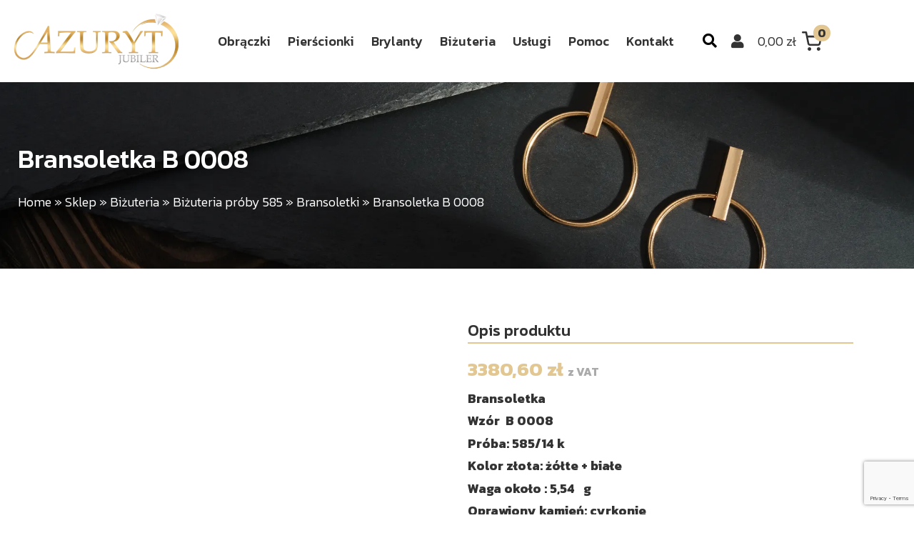

--- FILE ---
content_type: text/html; charset=UTF-8
request_url: https://jubiler-azuryt.pl/produkt/bransoletka-b-0008/
body_size: 33315
content:
<!DOCTYPE html>
<html dir="ltr" lang="pl-PL" prefix="og: https://ogp.me/ns#">
<head>
	<!-- Google Tag Manager -->
	<script type="4bd60f319f7dc59c914a066f-text/javascript">(function(w,d,s,l,i){w[l]=w[l]||[];w[l].push({'gtm.start':
	new Date().getTime(),event:'gtm.js'});var f=d.getElementsByTagName(s)[0],
	j=d.createElement(s),dl=l!='dataLayer'?'&l='+l:'';j.async=true;j.src=
	'https://www.googletagmanager.com/gtm.js?id='+i+dl;f.parentNode.insertBefore(j,f);
	})(window,document,'script','dataLayer','GTM-NP6BB9');</script>
	<!-- End Google Tag Manager -->
<meta charset="UTF-8">
<meta name="viewport" content="width=device-width, initial-scale=1, maximum-scale=1">
<meta name="format-detection" content="telephone=no">
<link rel="icon" href="https://jubiler-azuryt.pl/wp-content/uploads/2014/11/azuryt.png?x45798" type="image/x-icon"/>
			<link rel="shortcut icon" href="https://jubiler-azuryt.pl/wp-content/uploads/2014/11/azuryt.png?x45798" type="image/x-icon"/><title>Bransoletka B 0008 | Jubiler Azuryt - najlepsze wyroby jubilerskie na Śląsku! Zapraszamy do Azuryt</title>

		<!-- All in One SEO 4.9.3 - aioseo.com -->
	<meta name="description" content="Bransoletka Wzór B 0008 Próba: 585/14 k Kolor złota: żółte + białe Waga około : 5,54 g Oprawiony kamień: cyrkonie" />
	<meta name="robots" content="max-image-preview:large" />
	<link rel="canonical" href="https://jubiler-azuryt.pl/produkt/bransoletka-b-0008/" />
	<meta name="generator" content="All in One SEO (AIOSEO) 4.9.3" />
		<meta property="og:locale" content="pl_PL" />
		<meta property="og:site_name" content="Jubiler Azuryt - najlepsze wyroby jubilerskie na Śląsku! Zapraszamy do Azuryt" />
		<meta property="og:type" content="article" />
		<meta property="og:title" content="Bransoletka B 0008 | Jubiler Azuryt - najlepsze wyroby jubilerskie na Śląsku! Zapraszamy do Azuryt" />
		<meta property="og:description" content="Bransoletka Wzór B 0008 Próba: 585/14 k Kolor złota: żółte + białe Waga około : 5,54 g Oprawiony kamień: cyrkonie" />
		<meta property="og:url" content="https://jubiler-azuryt.pl/produkt/bransoletka-b-0008/" />
		<meta property="og:image" content="https://jubiler-azuryt.pl/wp-content/uploads/theme_pure/uploads/w_1140-h_216-sr_jpg/2018/03/header.webp" />
		<meta property="og:image:secure_url" content="https://jubiler-azuryt.pl/wp-content/uploads/theme_pure/uploads/w_1140-h_216-sr_jpg/2018/03/header.webp" />
		<meta property="og:image:width" content="1140" />
		<meta property="og:image:height" content="216" />
		<meta property="article:published_time" content="2014-12-07T07:33:02+00:00" />
		<meta property="article:modified_time" content="2014-12-07T07:35:03+00:00" />
		<meta name="twitter:card" content="summary" />
		<meta name="twitter:title" content="Bransoletka B 0008 | Jubiler Azuryt - najlepsze wyroby jubilerskie na Śląsku! Zapraszamy do Azuryt" />
		<meta name="twitter:description" content="Bransoletka Wzór B 0008 Próba: 585/14 k Kolor złota: żółte + białe Waga około : 5,54 g Oprawiony kamień: cyrkonie" />
		<meta name="twitter:image" content="https://jubiler-azuryt.pl/wp-content/uploads/theme_pure/uploads/w_1140-h_216-sr_jpg/2018/03/header.webp" />
		<script type="application/ld+json" class="aioseo-schema">
			{"@context":"https:\/\/schema.org","@graph":[{"@type":"BreadcrumbList","@id":"https:\/\/jubiler-azuryt.pl\/produkt\/bransoletka-b-0008\/#breadcrumblist","itemListElement":[{"@type":"ListItem","@id":"https:\/\/jubiler-azuryt.pl#listItem","position":1,"name":"Home","item":"https:\/\/jubiler-azuryt.pl","nextItem":{"@type":"ListItem","@id":"https:\/\/jubiler-azuryt.pl\/sklep\/#listItem","name":"Sklep"}},{"@type":"ListItem","@id":"https:\/\/jubiler-azuryt.pl\/sklep\/#listItem","position":2,"name":"Sklep","item":"https:\/\/jubiler-azuryt.pl\/sklep\/","nextItem":{"@type":"ListItem","@id":"https:\/\/jubiler-azuryt.pl\/kategoria-produktu\/bizuteria\/#listItem","name":"Bi\u017cuteria"},"previousItem":{"@type":"ListItem","@id":"https:\/\/jubiler-azuryt.pl#listItem","name":"Home"}},{"@type":"ListItem","@id":"https:\/\/jubiler-azuryt.pl\/kategoria-produktu\/bizuteria\/#listItem","position":3,"name":"Bi\u017cuteria","item":"https:\/\/jubiler-azuryt.pl\/kategoria-produktu\/bizuteria\/","nextItem":{"@type":"ListItem","@id":"https:\/\/jubiler-azuryt.pl\/kategoria-produktu\/bizuteria\/bizuteria-proby-585\/#listItem","name":"Bi\u017cuteria pr\u00f3by 585"},"previousItem":{"@type":"ListItem","@id":"https:\/\/jubiler-azuryt.pl\/sklep\/#listItem","name":"Sklep"}},{"@type":"ListItem","@id":"https:\/\/jubiler-azuryt.pl\/kategoria-produktu\/bizuteria\/bizuteria-proby-585\/#listItem","position":4,"name":"Bi\u017cuteria pr\u00f3by 585","item":"https:\/\/jubiler-azuryt.pl\/kategoria-produktu\/bizuteria\/bizuteria-proby-585\/","nextItem":{"@type":"ListItem","@id":"https:\/\/jubiler-azuryt.pl\/kategoria-produktu\/bizuteria\/bizuteria-proby-585\/bransoletki\/#listItem","name":"Bransoletki"},"previousItem":{"@type":"ListItem","@id":"https:\/\/jubiler-azuryt.pl\/kategoria-produktu\/bizuteria\/#listItem","name":"Bi\u017cuteria"}},{"@type":"ListItem","@id":"https:\/\/jubiler-azuryt.pl\/kategoria-produktu\/bizuteria\/bizuteria-proby-585\/bransoletki\/#listItem","position":5,"name":"Bransoletki","item":"https:\/\/jubiler-azuryt.pl\/kategoria-produktu\/bizuteria\/bizuteria-proby-585\/bransoletki\/","nextItem":{"@type":"ListItem","@id":"https:\/\/jubiler-azuryt.pl\/produkt\/bransoletka-b-0008\/#listItem","name":"Bransoletka B 0008"},"previousItem":{"@type":"ListItem","@id":"https:\/\/jubiler-azuryt.pl\/kategoria-produktu\/bizuteria\/bizuteria-proby-585\/#listItem","name":"Bi\u017cuteria pr\u00f3by 585"}},{"@type":"ListItem","@id":"https:\/\/jubiler-azuryt.pl\/produkt\/bransoletka-b-0008\/#listItem","position":6,"name":"Bransoletka B 0008","previousItem":{"@type":"ListItem","@id":"https:\/\/jubiler-azuryt.pl\/kategoria-produktu\/bizuteria\/bizuteria-proby-585\/bransoletki\/#listItem","name":"Bransoletki"}}]},{"@type":"ItemPage","@id":"https:\/\/jubiler-azuryt.pl\/produkt\/bransoletka-b-0008\/#itempage","url":"https:\/\/jubiler-azuryt.pl\/produkt\/bransoletka-b-0008\/","name":"Bransoletka B 0008 | Jubiler Azuryt - najlepsze wyroby jubilerskie na \u015al\u0105sku! Zapraszamy do Azuryt","description":"Bransoletka Wz\u00f3r B 0008 Pr\u00f3ba: 585\/14 k Kolor z\u0142ota: \u017c\u00f3\u0142te + bia\u0142e Waga oko\u0142o : 5,54 g Oprawiony kamie\u0144: cyrkonie","inLanguage":"pl-PL","isPartOf":{"@id":"https:\/\/jubiler-azuryt.pl\/#website"},"breadcrumb":{"@id":"https:\/\/jubiler-azuryt.pl\/produkt\/bransoletka-b-0008\/#breadcrumblist"},"image":{"@type":"ImageObject","url":"https:\/\/jubiler-azuryt.pl\/wp-content\/uploads\/theme_pure\/uploads\/w_600-h_600-sr_jpg\/2014\/12\/B_8_4d8f24d20874a.webp","@id":"https:\/\/jubiler-azuryt.pl\/produkt\/bransoletka-b-0008\/#mainImage","width":600,"height":600},"primaryImageOfPage":{"@id":"https:\/\/jubiler-azuryt.pl\/produkt\/bransoletka-b-0008\/#mainImage"},"datePublished":"2014-12-07T08:33:02+01:00","dateModified":"2014-12-07T08:35:03+01:00"},{"@type":"Organization","@id":"https:\/\/jubiler-azuryt.pl\/#organization","name":"Jubiler Azuryt - najlepsze wyroby jubilerskie na \u015al\u0105sku! Zapraszamy do Azuryt","description":"Jubiler-Azuryt.pl","url":"https:\/\/jubiler-azuryt.pl\/"},{"@type":"WebSite","@id":"https:\/\/jubiler-azuryt.pl\/#website","url":"https:\/\/jubiler-azuryt.pl\/","name":"Jubiler Azuryt - najlepsze wyroby jubilerskie na \u015al\u0105sku! Zapraszamy do Azuryt","description":"Jubiler-Azuryt.pl","inLanguage":"pl-PL","publisher":{"@id":"https:\/\/jubiler-azuryt.pl\/#organization"}}]}
		</script>
		<!-- All in One SEO -->

<link rel="alternate" type="application/rss+xml" title="Jubiler Azuryt - najlepsze wyroby jubilerskie na Śląsku! Zapraszamy do Azuryt &raquo; Bransoletka B 0008 Kanał z komentarzami" href="https://jubiler-azuryt.pl/produkt/bransoletka-b-0008/feed/" />
<style id='style-folded-inline-css' type='text/css'>
html, body{
	margin: 0;
	padding: 0;
	outline: 0;
}
p{
    margin-block-start: 0.25em;
    margin-block-end: 0.25em;
}

#header{
	position: relative;
	height: 115px;
}
	#header header{
		/* position: relative; */
		position: fixed;
		width: 100%;
		height: 115px;
		background-color: rgba(255,255,255,.7);
		backdrop-filter: blur(10px);
		--webkit-backdrop-filter: blur(10px);
		
	}
		.scroll #header header{
			position: fixed;
			top: 0px;
			width: 100%;
			left: 0;
			height: 65px;
			box-shadow: 0px 0px 15px rgba(0,0,0,.15)
		}
	#header header .header_container{
		display: flex;
		max-width: 1620px;
		margin-left: auto;
		margin-right: auto;
		padding: 0px 15px;
	}
		#header header .header_container .logo_container{
			width: 240px;
		
			-webkit-transition: width 250ms ease-in-out;
			-moz-transition: width 250ms ease-in-out;
			-ms-transition: width 250ms ease-in-out;
			-o-transition: width 250ms ease-in-out;
			transition: width 250ms ease-in-out;
		}
			.scroll #header header .header_container .logo_container{
				width: 150px;
			}
		#header header .header_container .menu_container{
			width: calc( 100% - 240px);
			justify-content: end;
			display: flex;
			align-items: center;
		}
			.scroll #header header .header_container .menu_container{
				width: calc( 100% - 150px);
			}
		
		
	#header header .header_container .brand-logo{
		display: block;
		width: 100%;
		height: 95px;
		margin: 10px 0px;
	}
		.scroll #header header .header_container .brand-logo{
			height: 55px;
			margin: 5px 0px;
		}
		#header header .header_container .brand-logo img{
			display: block;
			width: 100%;
			height: 100%;
			object-fit: contain;
			object-position: left center;
		}
	#header header .header_menu{}
		#header header .header_menu ul{
			list-style-type: none
		}
			#header header .header_menu ul li{
				display: inline-block;
				margin: 0px 20px;
			}
			@media(max-width: 1440px){
				#header header .header_menu ul li{
					margin: 0px 10px;
				}
			}
				#header header .header_menu ul li a{
					font-size: 20px;
					font-weight: 500;
					color: #333;
					text-decoration: none;
				}
				@media(max-width: 1440px){
					#header header .header_menu ul li a{
						font-size: 18px;
					}
				}
				#header header .header_menu ul li.current-menu-item a,
				#header header .header_menu ul li a:hover{
					color: var(--pure-color);
				}
				
	#header header .expand:not(.mini-search-widget-imiter-button){
		padding: 0;
		margin: 0;
		background-color: transparent;
		border: 0;
		font-size: 30px;
		color: #333;
		width: 26px;
		height: 34px;
	}
	@media(max-width: 767px){
		#header header .header_container .logo_container,
		.scroll #header header .header_container .logo_container{
			width: 6;
		}
		#header header .header_container .menu_container,
		.scroll #header header .header_container .menu_container{
			width: calc( 100% - 60px);
		}
	}
			
				
	.home_slider_container{
		max-width: 1650px;
		margin-left: auto;
		margin-right: auto;
	}
		.home_slider{}
		.home_slider .slick-arrow{
			font-size: 48px;
			border: 0;
			padding: 0;
			margin: 0;
			background: transparent;
			color: #e0e0e0;
			position: absolute;
			left: -66px;
			top: calc( 50% - 27px );
			cursor: pointer;
			z-index: 3;
		}
			.home_slider .slick-arrow:hover{
				color: var(--pure-color)
			}
			.home_slider .slick-arrow.slick-next{
				left: auto;
				right: -66px;
			}
			@media(max-width: 1850px){
				.home_slider .slick-arrow{
					left: 25px;
				}
				.home_slider .slick-arrow.slick-next{
					left: auto;
					right: 25px;
				}
			}
			@media(max-width: 1440px){
				.home_slider .slick-arrow{
					left: auto;
					right: 80px;
					top: auto;
					bottom: 100px;
				}
				.home_slider .slick-arrow.slick-next{
					right: 25px;
				}
			}
			.home_slider .home_slider_item{
				position: relative;
			}
			.home_slider:not(.slick-initialized) .home_slider_item:not(:nth-child(1)){
				display: none;
			}
				.home_slider .home_slider_item .image{
					background-color: #000;
				}
					.home_slider .home_slider_item .image img{
						display: block;
						width: 100%;
						max-width: 100%;
					}
			.home_slider .home_slider_item .content{
				position: absolute;
				left: 0;
				width: 100%;
				bottom: 20%;
			}
				.home_slider .home_slider_item .container{
					padding-right: 15px;
					padding-left: 15px;
				}
				.home_slider .home_slider_item .content .line1{
					font-size: 28px;
					text-transform: uppercase;
					color: #e0e0e0;
				}
				.home_slider .home_slider_item .content .line2{
					font-size: 76px;
					color: var(--pure-color);
					line-height: 66px;
				}
				.home_slider .home_slider_item .content .button{
					font-size: 18px;
					color: #fff3de;
					font-weight: 400;
					padding: 17px 50px;
					margin-top: 30px;
				}
					.home_slider .home_slider_item .content .button:hover{
						color: #333;
					}
		@media( max-width: 1199px ){
			.home_slider .home_slider_item .image img{
				aspect-ratio: 16/9;
				object-fit: cover;
				object-position: center;
			}
		}
		@media( max-width: 767px ){
			.home_slider .slick-arrow{
				right: 80px;
				bottom: 25px;
				font-size: 40px
			}
			.home_slider .slick-arrow.slick-next{
				right: 25px;
			}
			.home_slider .home_slider_item .image img{
				aspect-ratio: 1/1;
				object-fit: cover;
				object-position: center;
			}
				.home_slider .home_slider_item .content{
					height: 100%;
					display: grid;
					bottom: 0;
					align-items: center;
				}
					.home_slider .home_slider_item .content .line1{
						font-size: 20px;
					}
					.home_slider .home_slider_item .content .line2{
						font-size: 32px;
						line-height: 28px;
					}
					.home_slider .home_slider_item .content .button{
						font-size: 16px;
						font-weight: 400;
						padding: 10px 20px;
						margin-top: 15px;
					}
		}
		
		
	@media (min-width: 1200px) {
		.dnone{
			display: none !important;
		}
		.d_img_full {
			display: block;
			width: 100%;
			height: auto;
		}
		.dright{float: right}
		.dleft{float: left}
	}
	@media (min-width: 768px) and (max-width: 1199px) {
		.tnone{
			display: none !important;
		}
		.t_img_full {
			display: block;
			width: 100%;
			height: auto;
		}
		.tright{float: right}
		.tleft{float: left}
	}
	@media (max-width: 767px){
		.mnone{
			display: none !important;
		}
		.m_img_full {
			display: block;
			width: 100%;
			height: auto;
		}
		.mright{float: right}
		.mleft{float: left}
	}
	
	body.home:not(.scroll) .grecaptcha-badge{
		display: none !important;
	}
	
	#sidebar_menu{
		display: none;
	}
		
	.mini-myaccount-content a{
		border: 0;
		margin: 0px 10px;
		padding: 0;
		font-size: 20px;
		color: #333;
	}
		.mini-myaccount-content a:hover{
			color: var(--pure-color);
		}
		
	.mini-search-widget{
		position: relative;
		margin-left: 20px;
	}
		.mini-search-widget .mini-search-widget-content{
			width: 0;
			height: 100%;
			position: absolute;
			top: 0;
			right: 0;
			opacity: 0;
			z-index: 1;
			border-radius: 40px;
			--webkit-border-radius: 40px;
			/* background: #e1e1e1; */
			background: #fff1d5;
			padding-right: 40px;
			-webkit-transition: all 250ms ease-in-out;
			-moz-transition: all 250ms ease-in-out;
			-ms-transition: all 250ms ease-in-out;
			-o-transition: all 250ms ease-in-out;
			transition: all 250ms ease-in-out;
		}
			.mini-search-widget .mini-search-widget-content form{
				display: flex;
				height: 100%;
			}
				.mini-search-widget .mini-search-widget-content form .screen-reader-text{
					display: none !important;
				}
				.mini-search-widget .mini-search-widget-content form input[type=search]{
					display: block;
					height: 100%;
					padding: 0px 10px;
					border: 0;
					background: transparent;
					max-width: initial;
					min-width: initial;
				}
				.mini-search-widget .mini-search-widget-content form button{
					width: 40px;
					height: 100%;
					border: 0;
					background: transparent;
					font-size: 16px;
				}
			.mini-search-widget.expanded .mini-search-widget-content{
				width: 250px;
				opacity: 1;
				box-shadow: 0px 0px 15px rgb(0 0 0 / 25%);
			}
		.mini-search-widget .mini-search-widget-imiter{
			position: relative;
			z-index: 2;
			width: 40px;
			height: 40px;
		}
			.mini-search-widget .mini-search-widget-imiter .mini-search-widget-imiter-button{
				width: 100%;
				height: 100%;
				background: transparent;
				border: 0;
				margin: 0;
				padding: 0;
				font-size: 20px;
				border-radius: 40px;
				--webkit-border-radius: 40px;
				-webkit-transition: background 250ms ease-in-out;
				-moz-transition: background 250ms ease-in-out;
				-ms-transition: background 250ms ease-in-out;
				-o-transition: background 250ms ease-in-out;
				transition: background 250ms ease-in-out;
			}
				.mini-search-widget:hover .mini-search-widget-imiter .mini-search-widget-imiter-button,
				.mini-search-widget.expanded .mini-search-widget-imiter .mini-search-widget-imiter-button{
					background: var(--pure-color);
				}
		
		
		
		
		.page-hero-breadcrumb .aioseo-breadcrumbs,
		.page-hero-breadcrumb .breadcrumbs{
			color: #fff;
		}
		
		.cart-widget{
			
		}
		
		header .wc-block-components-drawer__screen-overlay--is-hidden{
			display: none;
		}
		
		.wc-block-mini-cart {
			display: inline-block;
		}
		.wc-block-mini-cart__button {
			align-items: center;
			background-color: transparent;
			border: none;
			color: inherit;
			display: flex;
			font-family: inherit;
			font-size: inherit;
			font-weight: 400;
			padding: 0.75em 0.5em;
		}
		@media screen and (min-width: 768px){
			.wc-block-mini-cart__amount {
				display: initial;
				font-weight: 600;
				margin-right: 8px;
			}
		}
		.wc-block-mini-cart__amount {
			display: none;
		}
		
		.wc-block-mini-cart__badge, .wc-block-mini-cart__quantity-badge {
			align-items: center;
			display: flex;
		}
		.wc-block-mini-cart__badge, .wc-block-mini-cart__quantity-badge {
			align-items: center;
			display: flex;
		}
		.wc-block-mini-cart__icon {
			display: block;
			height: 1.5em;
			width: 1.5em;
		}
		.wc-block-mini-cart__icon {
			display: block;
			height: 1.5em;
			width: 1.5em;
		}
		
		.wc-block-mini-cart__badge {
			background: transparent;
			border: 0.15em solid;
			border-radius: 1em;
			box-sizing: border-box;
			color: inherit;
			font-size: .875em;
			font-weight: 600;
			height: 1.4285714286em;
			justify-content: center;
			margin-left: -0.7142857143em;
			min-width: 1.4285714286em;
			padding: 0 0.25em;
			transform: translateY(-50%);
			white-space: nowrap;
			z-index: 1;
			
			background-color: var(--pure-color) !important;
			border-color: var(--pure-color) !important;
		}
		.wc-block-mini-cart__badge, .wc-block-mini-cart__quantity-badge {
			align-items: center;
			display: flex;
		}
		.wc-block-mini-cart__badge {
			background: transparent;
			border: 0.15em solid;
			border-radius: 1em;
			box-sizing: border-box;
			color: inherit;
			font-size: .875em;
			font-weight: 600;
			height: 1.4285714286em;
			justify-content: center;
			margin-left: -0.7142857143em;
			min-width: 1.4285714286em;
			padding: 0 0.25em;
			transform: translateY(-50%);
			white-space: nowrap;
			z-index: 1;
		}
		
</style>
<link rel="https://api.w.org/" href="https://jubiler-azuryt.pl/wp-json/" /><link rel="alternate" type="application/json" href="https://jubiler-azuryt.pl/wp-json/wp/v2/product/5583" /><link rel="EditURI" type="application/rsd+xml" title="RSD" href="https://jubiler-azuryt.pl/xmlrpc.php?rsd" />
<link rel="wlwmanifest" type="application/wlwmanifest+xml" href="https://jubiler-azuryt.pl/wp-includes/wlwmanifest.xml" />
<meta name="generator" content="WordPress 6.1.9" />
<meta name="generator" content="WooCommerce 7.3.0" />
<link rel='shortlink' href='https://jubiler-azuryt.pl/?p=5583' />
<link rel="alternate" type="application/json+oembed" href="https://jubiler-azuryt.pl/wp-json/oembed/1.0/embed?url=https%3A%2F%2Fjubiler-azuryt.pl%2Fprodukt%2Fbransoletka-b-0008%2F" />
<link rel="alternate" type="text/xml+oembed" href="https://jubiler-azuryt.pl/wp-json/oembed/1.0/embed?url=https%3A%2F%2Fjubiler-azuryt.pl%2Fprodukt%2Fbransoletka-b-0008%2F&#038;format=xml" />
	<noscript><style>.woocommerce-product-gallery{ opacity: 1 !important; }</style></noscript>
	<!-- ## NXS/OG ## --><!-- ## NXSOGTAGS ## --><!-- ## NXS/OG ## -->
</head>
<body class="product-template-default single single-product postid-5583 theme-pure woocommerce woocommerce-page woocommerce-no-js alert-style-2 pure-form-style pure-button-style shop-style-1 blog-style-1 elementor-default elementor-kit-41789">
	<!-- Google Tag Manager (noscript) -->
	<noscript><iframe src="https://www.googletagmanager.com/ns.html?id=GTM-NP6BB9"
	height="0" width="0" style="display:none;visibility:hidden"></iframe></noscript>
	<!-- End Google Tag Manager (noscript) -->
	
<div id="header">
	<header>
		<div class="header_container">
			<div class="logo_container">
					<a href="https://jubiler-azuryt.pl" title="Jubiler Azuryt &#8211; najlepsze wyroby jubilerskie na Śląsku! Zapraszamy do Azuryt" class="brand-logo">
						<img alt="Jubiler Azuryt &#8211; najlepsze wyroby jubilerskie na Śląsku! Zapraszamy do Azuryt" loading="eager" class="logo" src="https://jubiler-azuryt.pl/wp-content/uploads/theme_pure/uploads/w_240-q_95-sr_png/2023/02/azuryt_logo1.webp?x45798" />
					</a>
			</div>
			<div class="menu_container">
					<div class="header_menu mnone tnone"><div class="header-nav"><ul id="menu-main" class="menu"><li id="menu-item-379" class="menu-item menu-item-type-custom menu-item-object-custom menu-item-379"><a href="https://jubiler-azuryt.pl/kategoria-produktu/bizuteria/bizuteria-proby-585/obraczki-slubne/">Obrączki</a></li>
<li id="menu-item-380" class="menu-item menu-item-type-custom menu-item-object-custom menu-item-380"><a href="https://jubiler-azuryt.pl/kategoria-produktu/bizuteria/bizuteria-proby-585/pierscionki/">Pierścionki</a></li>
<li id="menu-item-381" class="menu-item menu-item-type-custom menu-item-object-custom menu-item-381"><a href="https://jubiler-azuryt.pl/kategoria-produktu/bizuteria/bizuteria-proby-585/pierscionki-z-brylantami/">Brylanty</a></li>
<li id="menu-item-74" class="menu-item menu-item-type-custom menu-item-object-custom menu-item-74"><a href="https://jubiler-azuryt.pl/kategoria-produktu/bizuteria/">Biżuteria</a></li>
<li id="menu-item-28" class="menu-item menu-item-type-post_type menu-item-object-page menu-item-28"><a href="https://jubiler-azuryt.pl/uslugi/">Usługi</a></li>
<li id="menu-item-46" class="menu-item menu-item-type-post_type menu-item-object-page menu-item-46"><a href="https://jubiler-azuryt.pl/jak-dobrac-rozmiar/">Pomoc</a></li>
<li id="menu-item-40" class="menu-item menu-item-type-post_type menu-item-object-page menu-item-40"><a href="https://jubiler-azuryt.pl/kontakt/">Kontakt</a></li>
</ul></div></div>
					<div class="search mnone tnone">
						<div class="mini-search-widget">
							<div class="mini-search-widget-content">
								<form role="search" method="get" class="woocommerce-product-search" action="https://jubiler-azuryt.pl/">
	<label class="screen-reader-text" for="woocommerce-product-search-field-0">Szukaj:</label>
	<input type="search" id="woocommerce-product-search-field-0" class="search-field" placeholder="Szukaj produktów&hellip;" value="" name="s" />
	<button type="submit" value="Szukaj"><i class="fas fa-arrow-right"></i></button>
	<input type="hidden" name="post_type" value="product" />
</form>
							</div>
							<div class="mini-search-widget-imiter">
								<button data-class=".mini-search-widget" class="expand mini-search-widget-imiter-button"><i class="fas fa-search"></i></button>
							</div>
						</div>
					</div>
					<div class="mini-myaccount-content">
						<a href="https://jubiler-azuryt.pl/moje-konto/" title="Moje konto"><i class="fas fa-user"></i></a>
					</div>
					<div class="cart">
													<div class="cart-widget">
								<div data-block-name="woocommerce/mini-cart" class="wc-block-mini-cart wp-block-woocommerce-mini-cart " style="">
			<button class="wc-block-mini-cart__button" aria-label="0 pozycji w koszyku, łączna cena: 0,00&nbsp;&#122;&#322;"><span class="wc-block-mini-cart__amount">0,00&nbsp;&#122;&#322;</span>
		
		<span class="wc-block-mini-cart__quantity-badge">
			<svg class="wc-block-mini-cart__icon" width="20" height="20" viewBox="0 0 20 20" fill="none" xmlns="http://www.w3.org/2000/svg">
			<path fill-rule="evenodd" clip-rule="evenodd" d="M7.84614 18.2769C7.89712 18.2769 7.93845 18.2356 7.93845 18.1846C7.93845 18.1336 7.89712 18.0923 7.84614 18.0923C7.79516 18.0923 7.75384 18.1336 7.75384 18.1846C7.75384 18.2356 7.79516 18.2769 7.84614 18.2769ZM6.03076 18.1846C6.03076 17.182 6.84353 16.3692 7.84614 16.3692C8.84875 16.3692 9.66152 17.182 9.66152 18.1846C9.66152 19.1872 8.84875 20 7.84614 20C6.84353 20 6.03076 19.1872 6.03076 18.1846Z" fill="currentColor"/>
			<path fill-rule="evenodd" clip-rule="evenodd" d="M17.3231 18.2769C17.3741 18.2769 17.4154 18.2356 17.4154 18.1846C17.4154 18.1336 17.3741 18.0923 17.3231 18.0923C17.2721 18.0923 17.2308 18.1336 17.2308 18.1846C17.2308 18.2356 17.2721 18.2769 17.3231 18.2769ZM15.5077 18.1846C15.5077 17.182 16.3205 16.3692 17.3231 16.3692C18.3257 16.3692 19.1385 17.182 19.1385 18.1846C19.1385 19.1872 18.3257 20 17.3231 20C16.3205 20 15.5077 19.1872 15.5077 18.1846Z" fill="currentColor"/>
			<path fill-rule="evenodd" clip-rule="evenodd" d="M20.0631 9.53835L19.4662 12.6685L19.4648 12.6757L19.4648 12.6757C19.3424 13.2919 19.0072 13.8454 18.5178 14.2394C18.031 14.6312 17.4226 14.8404 16.798 14.8308H8.44017C7.81556 14.8404 7.20714 14.6312 6.72038 14.2394C6.2312 13.8456 5.89605 13.2924 5.77352 12.6765L5.77335 12.6757L4.33477 5.48814C4.3286 5.46282 4.32345 5.43711 4.31934 5.41104L3.61815 1.90768H0.953842C0.42705 1.90768 0 1.48063 0 0.953842C0 0.42705 0.42705 0 0.953842 0H4.4C4.85462 0 5.24607 0.320858 5.33529 0.766644L6.04403 4.30769H12.785C13.0114 4.99157 13.3319 5.63258 13.7312 6.21538H6.42585L7.64421 12.3026L7.64449 12.304C7.67966 12.4811 7.77599 12.6402 7.91662 12.7534C8.05725 12.8666 8.23322 12.9267 8.41372 12.9233L8.432 12.9231H16.8062L16.8244 12.9233C17.0049 12.9267 17.1809 12.8666 17.3215 12.7534C17.4614 12.6408 17.5575 12.4828 17.5931 12.3068L17.5937 12.304L18.1649 9.30867C18.762 9.45873 19.387 9.53842 20.0307 9.53842C20.0415 9.53842 20.0523 9.5384 20.0631 9.53835Z" fill="currentColor"/>
		</svg>
			<span class="wc-block-mini-cart__badge">0</span>
		</span></button>
			<div class="wc-block-mini-cart__drawer is-loading is-mobile wc-block-components-drawer__screen-overlay wc-block-components-drawer__screen-overlay--is-hidden" aria-hidden="true">
				<div class="components-modal__frame wc-block-components-drawer">
					<div class="components-modal__content">
						<div class="components-modal__header">
							<div class="components-modal__header-heading-container"></div>
						</div>
						<div class="wc-block-mini-cart__template-part"><div data-block-name="woocommerce/mini-cart-contents" class="wp-block-woocommerce-mini-cart-contents">
	<div data-block-name="woocommerce/filled-mini-cart-contents-block" class="wp-block-woocommerce-filled-mini-cart-contents-block">
		<div data-block-name="woocommerce/mini-cart-title-block" class="wp-block-woocommerce-mini-cart-title-block">
		</div>
		<div data-block-name="woocommerce/mini-cart-items-block" class="wp-block-woocommerce-mini-cart-items-block">
			<div data-block-name="woocommerce/mini-cart-products-table-block" class="wp-block-woocommerce-mini-cart-products-table-block">
			</div>
		</div>
		<div data-block-name="woocommerce/mini-cart-footer-block" class="wp-block-woocommerce-mini-cart-footer-block">
		</div>
	</div>

	<div data-block-name="woocommerce/empty-mini-cart-contents-block" class="wp-block-woocommerce-empty-mini-cart-contents-block">
		<p class="has-text-align-center"><strong>Twój koszyk jest obecnie pusty!</strong></p>

		<div data-block-name="woocommerce/mini-cart-shopping-button-block" class="wp-block-woocommerce-mini-cart-shopping-button-block"></div>
	</div>
</div>
</div>
					</div>
				</div>
			</div>
		</div>	
							</div>		
							
					</div>
				<button data-class="#sidebar_menu" class="expand dnone"><i class="fas fa-bars"></i></button>
			</div>
		</div>
	</header>
</div>
<div id="sidebar_menu" class="">
	<div class="sidebar_container">
		<button data-class="#sidebar_menu" class="dnone expand"><i class="fas fa-bars"></i></button>
		<div class="search">
			<div class="mini-search-widget-sidebar">
				<div class="mini-search-widget-content">
					<form role="search" method="get" class="woocommerce-product-search" action="https://jubiler-azuryt.pl/">
	<label class="screen-reader-text" for="woocommerce-product-search-field-1">Szukaj:</label>
	<input type="search" id="woocommerce-product-search-field-1" class="search-field" placeholder="Szukaj produktów&hellip;" value="" name="s" />
	<button type="submit" value="Szukaj"><i class="fas fa-arrow-right"></i></button>
	<input type="hidden" name="post_type" value="product" />
</form>
				</div>
			</div>
		</div>
		<div class="menu_container">
			<div class="header-nav"><ul id="menu-main-1" class="menu"><li class="menu-item menu-item-type-custom menu-item-object-custom menu-item-379"><a href="https://jubiler-azuryt.pl/kategoria-produktu/bizuteria/bizuteria-proby-585/obraczki-slubne/">Obrączki</a></li>
<li class="menu-item menu-item-type-custom menu-item-object-custom menu-item-380"><a href="https://jubiler-azuryt.pl/kategoria-produktu/bizuteria/bizuteria-proby-585/pierscionki/">Pierścionki</a></li>
<li class="menu-item menu-item-type-custom menu-item-object-custom menu-item-381"><a href="https://jubiler-azuryt.pl/kategoria-produktu/bizuteria/bizuteria-proby-585/pierscionki-z-brylantami/">Brylanty</a></li>
<li class="menu-item menu-item-type-custom menu-item-object-custom menu-item-74"><a href="https://jubiler-azuryt.pl/kategoria-produktu/bizuteria/">Biżuteria</a></li>
<li class="menu-item menu-item-type-post_type menu-item-object-page menu-item-28"><a href="https://jubiler-azuryt.pl/uslugi/">Usługi</a></li>
<li class="menu-item menu-item-type-post_type menu-item-object-page menu-item-46"><a href="https://jubiler-azuryt.pl/jak-dobrac-rozmiar/">Pomoc</a></li>
<li class="menu-item menu-item-type-post_type menu-item-object-page menu-item-40"><a href="https://jubiler-azuryt.pl/kontakt/">Kontakt</a></li>
</ul></div>		</div>
		<div class="contact_container">
				</div>
		<div class="socials_container">
			<div class="pure_society society"><a class="pure_society_item society_item" target="_blank" rel="nofollow" href="https://www.facebook.com/profile.php?id=100057074185540" title="Facebook"><i class="fab fa-facebook-f"></i></a></div>					</div>
	</div>
</div>
	

				<div data-elementor-type="section" data-elementor-id="41799" class="elementor elementor-41799">
									<section class="elementor-section elementor-top-section elementor-element elementor-element-e3f09ca elementor-section-boxed elementor-section-height-default elementor-section-height-default" data-id="e3f09ca" data-element_type="section" data-settings="{&quot;background_background&quot;:&quot;classic&quot;}">
						<div class="elementor-container elementor-column-gap-default">
					<div class="elementor-column elementor-col-100 elementor-top-column elementor-element elementor-element-771e5165" data-id="771e5165" data-element_type="column">
			<div class="elementor-widget-wrap elementor-element-populated">
								<div class="elementor-element elementor-element-1ab75c66 elementor-widget elementor-widget-spacer" data-id="1ab75c66" data-element_type="widget" data-widget_type="spacer.default">
				<div class="elementor-widget-container">
			<style>/*! elementor - v3.10.2 - 29-01-2023 */
.elementor-column .elementor-spacer-inner{height:var(--spacer-size)}.e-con{--container-widget-width:100%}.e-con-inner>.elementor-widget-spacer,.e-con>.elementor-widget-spacer{width:var(--container-widget-width,var(--spacer-size));--align-self:var(--container-widget-align-self,initial);--flex-shrink:0}.e-con-inner>.elementor-widget-spacer>.elementor-widget-container,.e-con-inner>.elementor-widget-spacer>.elementor-widget-container>.elementor-spacer,.e-con>.elementor-widget-spacer>.elementor-widget-container,.e-con>.elementor-widget-spacer>.elementor-widget-container>.elementor-spacer{height:100%}.e-con-inner>.elementor-widget-spacer>.elementor-widget-container>.elementor-spacer>.elementor-spacer-inner,.e-con>.elementor-widget-spacer>.elementor-widget-container>.elementor-spacer>.elementor-spacer-inner{height:var(--container-widget-height,var(--spacer-size))}</style>		<div class="elementor-spacer">
			<div class="elementor-spacer-inner"></div>
		</div>
				</div>
				</div>
				<div class="elementor-element elementor-element-19d2afc2 elementor-widget elementor-widget-text-editor" data-id="19d2afc2" data-element_type="widget" data-widget_type="text-editor.default">
				<div class="elementor-widget-container">
			<style>/*! elementor - v3.10.2 - 29-01-2023 */
.elementor-widget-text-editor.elementor-drop-cap-view-stacked .elementor-drop-cap{background-color:#818a91;color:#fff}.elementor-widget-text-editor.elementor-drop-cap-view-framed .elementor-drop-cap{color:#818a91;border:3px solid;background-color:transparent}.elementor-widget-text-editor:not(.elementor-drop-cap-view-default) .elementor-drop-cap{margin-top:8px}.elementor-widget-text-editor:not(.elementor-drop-cap-view-default) .elementor-drop-cap-letter{width:1em;height:1em}.elementor-widget-text-editor .elementor-drop-cap{float:left;text-align:center;line-height:1;font-size:50px}.elementor-widget-text-editor .elementor-drop-cap-letter{display:inline-block}</style>				<h1>Bransoletka B 0008</h1>						</div>
				</div>
				<div class="elementor-element elementor-element-29e9e580 page-hero-breadcrumb elementor-widget elementor-widget-wp-widget-aioseo-breadcrumb-widget" data-id="29e9e580" data-element_type="widget" data-widget_type="wp-widget-aioseo-breadcrumb-widget.default">
				<div class="elementor-widget-container">
			<div class="aioseo-breadcrumbs"><span class="aioseo-breadcrumb">
			<a href="https://jubiler-azuryt.pl" title="Home">Home</a>
		</span><span class="aioseo-breadcrumb-separator">&raquo;</span><span class="aioseo-breadcrumb">
			<a href="https://jubiler-azuryt.pl/sklep/" title="Sklep">Sklep</a>
		</span><span class="aioseo-breadcrumb-separator">&raquo;</span><span class="aioseo-breadcrumb">
			<a href="https://jubiler-azuryt.pl/kategoria-produktu/bizuteria/" title="Biżuteria">Biżuteria</a>
		</span><span class="aioseo-breadcrumb-separator">&raquo;</span><span class="aioseo-breadcrumb">
			<a href="https://jubiler-azuryt.pl/kategoria-produktu/bizuteria/bizuteria-proby-585/" title="Biżuteria próby 585">Biżuteria próby 585</a>
		</span><span class="aioseo-breadcrumb-separator">&raquo;</span><span class="aioseo-breadcrumb">
			<a href="https://jubiler-azuryt.pl/kategoria-produktu/bizuteria/bizuteria-proby-585/bransoletki/" title="Bransoletki">Bransoletki</a>
		</span><span class="aioseo-breadcrumb-separator">&raquo;</span><span class="aioseo-breadcrumb">
			Bransoletka B 0008
		</span></div>		</div>
				</div>
				<div class="elementor-element elementor-element-9ab2d47 elementor-widget elementor-widget-spacer" data-id="9ab2d47" data-element_type="widget" data-widget_type="spacer.default">
				<div class="elementor-widget-container">
					<div class="elementor-spacer">
			<div class="elementor-spacer-inner"></div>
		</div>
				</div>
				</div>
					</div>
		</div>
							</div>
		</section>
				<section class="elementor-section elementor-top-section elementor-element elementor-element-51dc46fc elementor-section-boxed elementor-section-height-default elementor-section-height-default" data-id="51dc46fc" data-element_type="section">
						<div class="elementor-container elementor-column-gap-default">
					<div class="elementor-column elementor-col-100 elementor-top-column elementor-element elementor-element-25f39fd8" data-id="25f39fd8" data-element_type="column">
			<div class="elementor-widget-wrap elementor-element-populated">
								<div class="elementor-element elementor-element-5c2cabca elementor-widget elementor-widget-spacer" data-id="5c2cabca" data-element_type="widget" data-widget_type="spacer.default">
				<div class="elementor-widget-container">
					<div class="elementor-spacer">
			<div class="elementor-spacer-inner"></div>
		</div>
				</div>
				</div>
					</div>
		</div>
							</div>
		</section>
							</div>
			<div id="woocommerce" class="container content-area"><main id="main" class="site-main" role="main">
	
		
	
		<div class="woocommerce-notices-wrapper"></div><div id="product-5583" class="product type-product post-5583 status-publish first instock product_cat-bizuteria product_cat-bizuteria-proby-585 product_cat-bransoletki has-post-thumbnail taxable shipping-taxable purchasable product-type-simple">
	<div class="row">
		<div class="col-12 col-md-6 col-xl-4 offset-xl-1">
			<div class="left_side">
				<div>
	
	<div class="woocommerce-product-gallery__wrapper">
				
					<div class="woo_image_preview_main">
							<div class="item">
					<a href="https://jubiler-azuryt.pl/wp-content/uploads/2014/12/B_8_4d8f24d20874a.jpg?x45798" data-fancybox="productPreview"><img title="Bransoletka B 0008" class="d-block w-100" data-lazy="https://jubiler-azuryt.pl/wp-content/uploads/theme_pure/uploads/w_600-h_600-q_75-sr_jpg/2014/12/B_8_4d8f24d20874a.webp"></a>
				</div>
						</div>
							<div class="woo_image_preview_nav">
							<div class="item">
					<div class="inner">
						<img class="d-block w-100" data-lazy="https://jubiler-azuryt.pl/wp-content/uploads/theme_pure/uploads/w_150-h_150-q_60-sr_jpg/2014/12/B_8_4d8f24d20874a.webp">
					</div>
				</div>
						</div>
				
			</div>
</div>
			</div>
		</div>
		<div class="col-12 col-md-6 col-xl-6 offset-xl-1">
			<div class="summary entry-summary right_side">
				<div class="summary_product_description">Opis produktu</div><p class="price"><span class="woocommerce-Price-amount amount"><bdi>3380,60&nbsp;<span class="woocommerce-Price-currencySymbol">&#122;&#322;</span></bdi></span> <small class="woocommerce-price-suffix">z VAT</small></p>
<div class="woocommerce-product-details__short-description">
	<p><b>Bransoletka</b></p>
<p><strong>Wzór  B 0008<br />
</strong></p>
<p><strong>Próba: 585/14 k</strong></p>
<p><strong>Kolor złota: żółte + białe<br />
</strong></p>
<p><strong>Waga około : 5,54   g<br />
</strong></p>
<p><strong>Oprawiony kamień: cyrkonie<br />
</strong></p>
<p><strong> </strong></p>
<p><strong> </strong></p>
<p><strong> </strong></p>
</div>

		<div class="woocommerce-simple-add-to-cart">
		<form class="cart" action="https://jubiler-azuryt.pl/produkt/bransoletka-b-0008/" method="post" enctype='multipart/form-data'>
			
				<div class="quantity">
				<label class="screen-reader-text" for="quantity_696a681b83844">ilość Bransoletka B 0008</label>
		<input
			type="number"
			id="quantity_696a681b83844"
			class="input-text qty text"
			step="1"
			min="1"
			max=""
			name="quantity"
			value="1"
			title="Ilość"
			size="4"
			inputmode="numeric" />
			</div>
	
			<button type="submit" name="add-to-cart" value="5583" class="single_add_to_cart_button button alt">Dodaj do koszyka</button>

					</form>
	</div>
	
<div class="product_meta">

	
	
		<span class="sku_wrapper">SKU: <span class="sku">B 0008</span></span>

	
	<span class="posted_in">Kategorie: <a href="https://jubiler-azuryt.pl/kategoria-produktu/bizuteria/" rel="tag">Biżuteria</a>, <a href="https://jubiler-azuryt.pl/kategoria-produktu/bizuteria/bizuteria-proby-585/" rel="tag">Biżuteria próby 585</a>, <a href="https://jubiler-azuryt.pl/kategoria-produktu/bizuteria/bizuteria-proby-585/bransoletki/" rel="tag">Bransoletki</a></span>
	
	
</div>
			</div>
		</div>
	</div>
	
	<div class="woocommerce-tabs wc-tabs-wrapper">
		<ul class="tabs wc-tabs" role="tablist">
							<li class="description_tab" id="tab-title-description" role="tab" aria-controls="tab-description">
					<a href="#tab-description">
						Opis					</a>
				</li>
							<li class="additional_information_tab" id="tab-title-additional_information" role="tab" aria-controls="tab-additional_information">
					<a href="#tab-additional_information">
						Informacje dodatkowe					</a>
				</li>
							<li class="reviews_tab" id="tab-title-reviews" role="tab" aria-controls="tab-reviews">
					<a href="#tab-reviews">
						Opinie (0)					</a>
				</li>
					</ul>
					<div class="woocommerce-Tabs-panel woocommerce-Tabs-panel--description panel entry-content wc-tab" id="tab-description" role="tabpanel" aria-labelledby="tab-title-description">
				
	<h2>Opis</h2>

<p><strong>Wszystkie nasze pierścionki mogą być wykonane w systemie indywidualnym, co oznacza że zamawiający sam decyduje o parametrach pierścionka takich jak : kolorystka oraz o rodzaju oprawianych kamieni.</strong></p>
<p>&nbsp;</p>
<p><strong>Czas realizacji: od 1 do 14 dni roboczych.</strong></p>
<p><strong>Do każdego z oferowanych przez nas produktów dołączamy eleganckie opakowanie gratis.</strong></p>
			</div>
					<div class="woocommerce-Tabs-panel woocommerce-Tabs-panel--additional_information panel entry-content wc-tab" id="tab-additional_information" role="tabpanel" aria-labelledby="tab-title-additional_information">
				
	<h2>Informacje dodatkowe</h2>

<table class="woocommerce-product-attributes shop_attributes">
			<tr class="woocommerce-product-attributes-item woocommerce-product-attributes-item--attribute_pa_rozmiar">
			<th class="woocommerce-product-attributes-item__label">Rozmiar</th>
			<td class="woocommerce-product-attributes-item__value"><p><a href="https://jubiler-azuryt.pl/rozmiar/10/" rel="tag">10</a>, <a href="https://jubiler-azuryt.pl/rozmiar/11/" rel="tag">11</a>, <a href="https://jubiler-azuryt.pl/rozmiar/12/" rel="tag">12</a>, <a href="https://jubiler-azuryt.pl/rozmiar/13/" rel="tag">13</a>, <a href="https://jubiler-azuryt.pl/rozmiar/14/" rel="tag">14</a>, <a href="https://jubiler-azuryt.pl/rozmiar/15/" rel="tag">15</a>, <a href="https://jubiler-azuryt.pl/rozmiar/16/" rel="tag">16</a>, <a href="https://jubiler-azuryt.pl/rozmiar/17/" rel="tag">17</a>, <a href="https://jubiler-azuryt.pl/rozmiar/18/" rel="tag">18</a>, <a href="https://jubiler-azuryt.pl/rozmiar/19/" rel="tag">19</a>, <a href="https://jubiler-azuryt.pl/rozmiar/20/" rel="tag">20</a>, <a href="https://jubiler-azuryt.pl/rozmiar/21/" rel="tag">21</a>, <a href="https://jubiler-azuryt.pl/rozmiar/22/" rel="tag">22</a>, <a href="https://jubiler-azuryt.pl/rozmiar/23/" rel="tag">23</a>, <a href="https://jubiler-azuryt.pl/rozmiar/24/" rel="tag">24</a>, <a href="https://jubiler-azuryt.pl/rozmiar/25/" rel="tag">25</a>, <a href="https://jubiler-azuryt.pl/rozmiar/26/" rel="tag">26</a>, <a href="https://jubiler-azuryt.pl/rozmiar/27/" rel="tag">27</a>, <a href="https://jubiler-azuryt.pl/rozmiar/28/" rel="tag">28</a>, <a href="https://jubiler-azuryt.pl/rozmiar/29/" rel="tag">29</a>, <a href="https://jubiler-azuryt.pl/rozmiar/30/" rel="tag">30</a>, <a href="https://jubiler-azuryt.pl/rozmiar/31/" rel="tag">31</a>, <a href="https://jubiler-azuryt.pl/rozmiar/32/" rel="tag">32</a>, <a href="https://jubiler-azuryt.pl/rozmiar/8/" rel="tag">8</a>, <a href="https://jubiler-azuryt.pl/rozmiar/9/" rel="tag">9</a></p>
</td>
		</tr>
	</table>
			</div>
					<div class="woocommerce-Tabs-panel woocommerce-Tabs-panel--reviews panel entry-content wc-tab" id="tab-reviews" role="tabpanel" aria-labelledby="tab-title-reviews">
				<div id="reviews" class="woocommerce-Reviews">
	<div id="comments">
		<h2 class="woocommerce-Reviews-title">
			Opinie		</h2>

					<p class="woocommerce-noreviews">Na razie nie ma opinii o produkcie.</p>
			</div>

			<div id="review_form_wrapper">
			<div id="review_form">
					<div id="respond" class="comment-respond">
		<span id="reply-title" class="comment-reply-title">Napisz pierwszą opinię o &bdquo;Bransoletka B 0008&rdquo; <small><a rel="nofollow" id="cancel-comment-reply-link" href="/produkt/bransoletka-b-0008/#respond" style="display:none;">Anuluj pisanie odpowiedzi</a></small></span><p class="must-log-in">Musisz się <a href="https://jubiler-azuryt.pl/moje-konto/">zalogować</a>, aby dodać opinię.</p>	</div><!-- #respond -->
				</div>
		</div>
	
	<div class="clear"></div>
</div>
			</div>
		
			</div>


	<section class="related products">

		<h2>Podobne produkty</h2>

		<div class="products">
<div class="row">

			
				<div class="view-grid col-12 col-md-6 col-xl-3 product type-product post-205 status-publish first instock product_cat-bizuteria product_cat-bizuteria-proby-585 product_cat-obraczki-slubne has-post-thumbnail sale taxable shipping-taxable purchasable product-type-variable">
	<div class="list-product">
	<a href="https://jubiler-azuryt.pl/produkt/obraczki-slubne-wzor-142-2/" class="woocommerce-LoopProduct-link woocommerce-loop-product__link">
	<span class="onsale">Promocja!</span>
<img width="150" height="142" src="https://jubiler-azuryt.pl/wp-content/uploads/theme_pure/uploads/w_150-h_142-sr_jpg/2014/11/phoca_thumb_l_142.webp?x45798" class="attachment-woocommerce_thumbnail size-woocommerce_thumbnail" alt="" decoding="async" loading="lazy" />	<div class="products-page-cats">
			<a href="https://jubiler-azuryt.pl/kategoria-produktu/bizuteria/" rel="tag">Biżuteria</a>, <a href="https://jubiler-azuryt.pl/kategoria-produktu/bizuteria/bizuteria-proby-585/" rel="tag">Biżuteria próby 585</a>, <a href="https://jubiler-azuryt.pl/kategoria-produktu/bizuteria/bizuteria-proby-585/obraczki-slubne/" rel="tag">Obrączki ślubne</a>	</div>
	<h2 class="woocommerce-loop-product__title">Obrączki ślubne &#8211; Wzór  S 142</h2>
	<span class="price"><del aria-hidden="true"><span class="woocommerce-Price-amount amount"><bdi>4674,85&nbsp;<span class="woocommerce-Price-currencySymbol">&#122;&#322;</span></bdi></span></del> <ins><span class="woocommerce-Price-amount amount"><bdi>4365,27&nbsp;<span class="woocommerce-Price-currencySymbol">&#122;&#322;</span></bdi></span></ins> <small class="woocommerce-price-suffix">z VAT</small></span>
</a><a href="https://jubiler-azuryt.pl/produkt/obraczki-slubne-wzor-142-2/" data-quantity="1" class="button wp-element-button product_type_variable add_to_cart_button" data-product_id="205" data-product_sku="142" aria-label="Wybierz opcje dla &bdquo;Obrączki ślubne - Wzór  S 142&rdquo;" rel="nofollow">Wybierz opcje<i class="fas fa-shopping-cart"></i></a>	</div>
</div>

			
				<div class="view-grid col-12 col-md-6 col-xl-3 product type-product post-400 status-publish instock product_cat-bizuteria product_cat-bizuteria-proby-585 product_cat-pierscionki has-post-thumbnail taxable shipping-taxable purchasable product-type-variable">
	<div class="list-product">
	<a href="https://jubiler-azuryt.pl/produkt/pierscionek-pb-0264-2/" class="woocommerce-LoopProduct-link woocommerce-loop-product__link"><img width="150" height="150" src="https://jubiler-azuryt.pl/wp-content/uploads/theme_pure/uploads/w_150-h_150-sr_jpg/2014/11/PB_0264_.webp?x45798" class="attachment-woocommerce_thumbnail size-woocommerce_thumbnail" alt="" decoding="async" loading="lazy" />	<div class="products-page-cats">
			<a href="https://jubiler-azuryt.pl/kategoria-produktu/bizuteria/" rel="tag">Biżuteria</a>, <a href="https://jubiler-azuryt.pl/kategoria-produktu/bizuteria/bizuteria-proby-585/" rel="tag">Biżuteria próby 585</a>, <a href="https://jubiler-azuryt.pl/kategoria-produktu/bizuteria/bizuteria-proby-585/pierscionki/" rel="tag">Pierścionki</a>	</div>
	<h2 class="woocommerce-loop-product__title">Pierścionek PB 0264</h2>
	<span class="price"><span class="woocommerce-Price-amount amount"><bdi>2069,67&nbsp;<span class="woocommerce-Price-currencySymbol">&#122;&#322;</span></bdi></span> <small class="woocommerce-price-suffix">z VAT</small></span>
</a><a href="https://jubiler-azuryt.pl/produkt/pierscionek-pb-0264-2/" data-quantity="1" class="button wp-element-button product_type_variable add_to_cart_button" data-product_id="400" data-product_sku="PB 0264" aria-label="Wybierz opcje dla &bdquo;Pierścionek PB 0264&rdquo;" rel="nofollow">Wybierz opcje<i class="fas fa-shopping-cart"></i></a>	</div>
</div>

			
				<div class="view-grid col-12 col-md-6 col-xl-3 product type-product post-1136 status-publish instock product_cat-bizuteria product_cat-bizuteria-proby-585 product_cat-wisiorki has-post-thumbnail taxable shipping-taxable purchasable product-type-simple">
	<div class="list-product">
	<a href="https://jubiler-azuryt.pl/produkt/wisiorek-w-0146/" class="woocommerce-LoopProduct-link woocommerce-loop-product__link"><img width="150" height="150" src="https://jubiler-azuryt.pl/wp-content/uploads/theme_pure/uploads/w_150-h_150-sr_jpg/2014/11/W_0146.webp?x45798" class="attachment-woocommerce_thumbnail size-woocommerce_thumbnail" alt="" decoding="async" loading="lazy" />	<div class="products-page-cats">
			<a href="https://jubiler-azuryt.pl/kategoria-produktu/bizuteria/" rel="tag">Biżuteria</a>, <a href="https://jubiler-azuryt.pl/kategoria-produktu/bizuteria/bizuteria-proby-585/" rel="tag">Biżuteria próby 585</a>, <a href="https://jubiler-azuryt.pl/kategoria-produktu/bizuteria/bizuteria-proby-585/wisiorki/" rel="tag">Wisiorki</a>	</div>
	<h2 class="woocommerce-loop-product__title">Wisiorek W 0146</h2>
	<span class="price"><span class="woocommerce-Price-amount amount"><bdi>767,05&nbsp;<span class="woocommerce-Price-currencySymbol">&#122;&#322;</span></bdi></span> <small class="woocommerce-price-suffix">z VAT</small></span>
</a><a href="?add-to-cart=1136" data-quantity="1" class="button wp-element-button product_type_simple add_to_cart_button ajax_add_to_cart" data-product_id="1136" data-product_sku="W 0146" aria-label="Dodaj &bdquo;Wisiorek W 0146&rdquo; do koszyka" rel="nofollow">Dodaj do koszyka<i class="fas fa-shopping-cart"></i></a>	</div>
</div>

			
				<div class="view-grid col-12 col-md-6 col-xl-3 product type-product post-1073 status-publish last instock product_cat-bizuteria product_cat-bizuteria-proby-585 product_cat-pierscionki has-post-thumbnail taxable shipping-taxable purchasable product-type-variable">
	<div class="list-product">
	<a href="https://jubiler-azuryt.pl/produkt/pierscionek-p-1806/" class="woocommerce-LoopProduct-link woocommerce-loop-product__link"><img width="150" height="150" src="https://jubiler-azuryt.pl/wp-content/uploads/theme_pure/uploads/w_150-h_150-sr_jpg/2014/11/P_1806_51417c9363e4b.webp?x45798" class="attachment-woocommerce_thumbnail size-woocommerce_thumbnail" alt="" decoding="async" loading="lazy" />	<div class="products-page-cats">
			<a href="https://jubiler-azuryt.pl/kategoria-produktu/bizuteria/" rel="tag">Biżuteria</a>, <a href="https://jubiler-azuryt.pl/kategoria-produktu/bizuteria/bizuteria-proby-585/" rel="tag">Biżuteria próby 585</a>, <a href="https://jubiler-azuryt.pl/kategoria-produktu/bizuteria/bizuteria-proby-585/pierscionki/" rel="tag">Pierścionki</a>	</div>
	<h2 class="woocommerce-loop-product__title">Pierścionek P 1806</h2>
	<span class="price"><span class="woocommerce-Price-amount amount"><bdi>580,19&nbsp;<span class="woocommerce-Price-currencySymbol">&#122;&#322;</span></bdi></span> <small class="woocommerce-price-suffix">z VAT</small></span>
</a><a href="https://jubiler-azuryt.pl/produkt/pierscionek-p-1806/" data-quantity="1" class="button wp-element-button product_type_variable add_to_cart_button" data-product_id="1073" data-product_sku="P 1806" aria-label="Wybierz opcje dla &bdquo;Pierścionek P 1806&rdquo;" rel="nofollow">Wybierz opcje<i class="fas fa-shopping-cart"></i></a>	</div>
</div>

			
		</div>
</div>

	</section>

</div>


	
	</main></div>		<div data-elementor-type="section" data-elementor-id="41797" class="elementor elementor-41797">
									<section class="elementor-section elementor-top-section elementor-element elementor-element-24f5ea57 elementor-section-boxed elementor-section-height-default elementor-section-height-default" data-id="24f5ea57" data-element_type="section">
						<div class="elementor-container elementor-column-gap-default">
					<div class="elementor-column elementor-col-100 elementor-top-column elementor-element elementor-element-31c43686" data-id="31c43686" data-element_type="column" data-settings="{&quot;background_background&quot;:&quot;classic&quot;}">
			<div class="elementor-widget-wrap elementor-element-populated">
								<section class="elementor-section elementor-inner-section elementor-element elementor-element-3d3f93bb elementor-section-boxed elementor-section-height-default elementor-section-height-default" data-id="3d3f93bb" data-element_type="section">
						<div class="elementor-container elementor-column-gap-default">
					<div class="elementor-column elementor-col-100 elementor-inner-column elementor-element elementor-element-3b1a0391" data-id="3b1a0391" data-element_type="column">
			<div class="elementor-widget-wrap elementor-element-populated">
								<div class="elementor-element elementor-element-35d19271 elementor-widget elementor-widget-heading" data-id="35d19271" data-element_type="widget" data-widget_type="heading.default">
				<div class="elementor-widget-container">
			<style>/*! elementor - v3.10.2 - 29-01-2023 */
.elementor-heading-title{padding:0;margin:0;line-height:1}.elementor-widget-heading .elementor-heading-title[class*=elementor-size-]>a{color:inherit;font-size:inherit;line-height:inherit}.elementor-widget-heading .elementor-heading-title.elementor-size-small{font-size:15px}.elementor-widget-heading .elementor-heading-title.elementor-size-medium{font-size:19px}.elementor-widget-heading .elementor-heading-title.elementor-size-large{font-size:29px}.elementor-widget-heading .elementor-heading-title.elementor-size-xl{font-size:39px}.elementor-widget-heading .elementor-heading-title.elementor-size-xxl{font-size:59px}</style><h2 class="elementor-heading-title elementor-size-default"><strong>Zapisz</strong> się do newslettera</h2>		</div>
				</div>
				<div class="elementor-element elementor-element-166e9792 elementor-widget elementor-widget-text-editor" data-id="166e9792" data-element_type="widget" data-widget_type="text-editor.default">
				<div class="elementor-widget-container">
							<p>Bądź na bieżąco z nowościami, promocjami i konkursami. Inspiruj się i odkrywaj razem z nami fascynujący świat biżuterii.</p>						</div>
				</div>
					</div>
		</div>
							</div>
		</section>
				<section class="elementor-section elementor-inner-section elementor-element elementor-element-35872620 elementor-section-boxed elementor-section-height-default elementor-section-height-default" data-id="35872620" data-element_type="section">
						<div class="elementor-container elementor-column-gap-default">
					<div class="elementor-column elementor-col-100 elementor-inner-column elementor-element elementor-element-7afe04b7" data-id="7afe04b7" data-element_type="column">
			<div class="elementor-widget-wrap elementor-element-populated">
								<div class="elementor-element elementor-element-7dd7bc34 elementor-widget elementor-widget-shortcode" data-id="7dd7bc34" data-element_type="widget" data-widget_type="shortcode.default">
				<div class="elementor-widget-container">
					<div class="elementor-shortcode"></div>
				</div>
				</div>
				<div class="elementor-element elementor-element-5635ebd6 elementor-widget elementor-widget-spacer" data-id="5635ebd6" data-element_type="widget" data-widget_type="spacer.default">
				<div class="elementor-widget-container">
					<div class="elementor-spacer">
			<div class="elementor-spacer-inner"></div>
		</div>
				</div>
				</div>
					</div>
		</div>
							</div>
		</section>
					</div>
		</div>
							</div>
		</section>
				<section class="elementor-section elementor-top-section elementor-element elementor-element-6264d236 elementor-section-boxed elementor-section-height-default elementor-section-height-default" data-id="6264d236" data-element_type="section">
						<div class="elementor-container elementor-column-gap-default">
					<div class="elementor-column elementor-col-100 elementor-top-column elementor-element elementor-element-13fe7a13" data-id="13fe7a13" data-element_type="column">
			<div class="elementor-widget-wrap elementor-element-populated">
								<div class="elementor-element elementor-element-7038c69b elementor-widget__width-auto elementor-widget elementor-widget-heading" data-id="7038c69b" data-element_type="widget" data-widget_type="heading.default">
				<div class="elementor-widget-container">
			<div class="elementor-heading-title elementor-size-default">Śledź nasze profile</div>		</div>
				</div>
				<div class="elementor-element elementor-element-22384b46 elementor-widget__width-auto elementor-widget elementor-widget-shortcode" data-id="22384b46" data-element_type="widget" data-widget_type="shortcode.default">
				<div class="elementor-widget-container">
					<div class="elementor-shortcode"><div class="pure_society society"><a class="pure_society_item society_item" target="_blank" rel="nofollow" href="https://www.facebook.com/profile.php?id=100057074185540" title="Facebook"><i class="fab fa-facebook-f"></i></a></div></div>
				</div>
				</div>
					</div>
		</div>
							</div>
		</section>
							</div>
			<section id="footer">
	<footer>
		<div class="container">
			<div class="row">
				<div class="col-12 col-md-6 col-xl-3">
											<div class="widget footer-widget">
<h6>Oddział Będzin</h6>
</div><div class="widget footer-widget">
<p>42-500 Będzin<br>ul. Piłsudskiego 4</p>
</div><div class="widget footer-widget">
<p>Czynne:<br>Pn - Pt: 10:00 - 17:00<br>Sb: 10:00 - 13:00</p>
</div><div class="widget footer-widget">
<p>Tel. 451-205-918<br>e-mail: <a href="/cdn-cgi/l/email-protection" class="__cf_email__" data-cfemail="b2c1d9ded7c2f2d8c7d0dbded7c09fd3c8c7c0cbc69cc2de">[email&#160;protected]</a></p>
</div>									</div>
				<div class="col-12 col-md-6 col-xl-3">
					<div class="f_col_2">
													<div class="widget footer-widget"><h6>Oddział Sosnowiec</h6></div><div class="widget footer-widget">
<p>41-200 Sosnowiec<br>ul. Modrzejowska 2</p>
</div><div class="widget footer-widget">
<p>Czynne:<br>Pn - Pt:  9:30-17:30<br>Sb: 10:00 - 13:00</p>
</div><div class="widget footer-widget">
<p>Tel. 512-900-929<br>e-mail: <a href="/cdn-cgi/l/email-protection" class="__cf_email__" data-cfemail="b9cad2d5dcc9f9d3ccdbd0d5dccb94d8c3cccbc0cd97c9d5">[email&#160;protected]</a></p>
</div>											</div>
				</div>
				<div class="col-12 col-md-6 col-xl-3">
					<div class="f_col_3">
													<div class="widget footer-widget"><div class="widget-title footer-widget-title">Ważne informacje</div><div class="menu-footer-nav-container"><ul id="menu-footer-nav" class="menu"><li id="menu-item-50" class="menu-item menu-item-type-post_type menu-item-object-page menu-item-home menu-item-50"><a href="https://jubiler-azuryt.pl/">Jubiler Azuryt</a></li>
<li id="menu-item-61" class="menu-item menu-item-type-post_type menu-item-object-page current_page_parent menu-item-61"><a href="https://jubiler-azuryt.pl/sklep/">Sklep</a></li>
<li id="menu-item-49" class="menu-item menu-item-type-post_type menu-item-object-page menu-item-49"><a href="https://jubiler-azuryt.pl/uslugi/">Usługi</a></li>
<li id="menu-item-47" class="menu-item menu-item-type-post_type menu-item-object-page menu-item-47"><a href="https://jubiler-azuryt.pl/jak-dobrac-rozmiar/">Jak dobrać rozmiar?</a></li>
<li id="menu-item-51" class="menu-item menu-item-type-post_type menu-item-object-page menu-item-51"><a href="https://jubiler-azuryt.pl/moje-konto/">Moje konto</a></li>
<li id="menu-item-52" class="menu-item menu-item-type-post_type menu-item-object-page menu-item-52"><a href="https://jubiler-azuryt.pl/zamowienie/">Zamówienia</a></li>
<li id="menu-item-48" class="menu-item menu-item-type-post_type menu-item-object-page menu-item-48"><a href="https://jubiler-azuryt.pl/kontakt/">Kontakt</a></li>
<li id="menu-item-161" class="menu-item menu-item-type-post_type menu-item-object-page menu-item-161"><a href="https://jubiler-azuryt.pl/blog/">Blog</a></li>
<li id="menu-item-56" class="menu-item menu-item-type-post_type menu-item-object-page menu-item-56"><a href="https://jubiler-azuryt.pl/regulamin/">Regulamin</a></li>
<li id="menu-item-40708" class="menu-item menu-item-type-post_type menu-item-object-page menu-item-40708"><a href="https://jubiler-azuryt.pl/dane-osobowe/">Dane osobowe</a></li>
<li id="menu-item-40709" class="menu-item menu-item-type-post_type menu-item-object-page menu-item-40709"><a href="https://jubiler-azuryt.pl/polityka-cookies/">Polityka cookies</a></li>
</ul></div></div>												<div class="clear"></div>
					</div>
				</div>
				<div class="col-12 col-md-6 col-xl-3">
					<div class="f_col_4">
						<a href="https://jubiler-azuryt.pl" title="Jubiler Azuryt - najlepsze wyroby jubilerskie na Śląsku! Zapraszamy do Azuryt" class="brand-logo-footer"><img width="230px" height="80px" alt="Jubiler Azuryt - najlepsze wyroby jubilerskie na Śląsku! Zapraszamy do Azuryt" class="logo" src="https://jubiler-azuryt.pl/wp-content/uploads/theme_pure/uploads/w_230-sr_png/2023/02/azuryt_logo1.webp?x45798"/></a>												<div class="clear"></div>
					</div>
				</div>
			</div>
			<div class="row">
				<div class="col-12 col-md-6">
					<div class="copyrights">
						Copyright 2026 Jubiler Azuryt. Wszystkie prawa zastrzeżone.
					</div>
				</div>
				<div class="col-12 col-md-6">
					<span class="madebypc">Projekt i wykonanie:<a rel="nofollow" target="_blank" href="//purecreations.pl"><img width="110px" height="16px" alt="PureCreations.pl" src="//cdn.purecreations.pl/gfx/purecreations_logo_proste_text_dark.svg"></a></span>			</div>
		</div>
	</footer>
</section><div id="sidebar_menu">
	<button data-class="#sidebar_menu" class="expand"><i class="fas fa-bars"></i></button>
	<div class="menu_container">
		<div class="header-nav"><ul id="menu-main-2" class="menu"><li class="menu-item menu-item-type-custom menu-item-object-custom menu-item-379"><a href="https://jubiler-azuryt.pl/kategoria-produktu/bizuteria/bizuteria-proby-585/obraczki-slubne/">Obrączki</a></li>
<li class="menu-item menu-item-type-custom menu-item-object-custom menu-item-380"><a href="https://jubiler-azuryt.pl/kategoria-produktu/bizuteria/bizuteria-proby-585/pierscionki/">Pierścionki</a></li>
<li class="menu-item menu-item-type-custom menu-item-object-custom menu-item-381"><a href="https://jubiler-azuryt.pl/kategoria-produktu/bizuteria/bizuteria-proby-585/pierscionki-z-brylantami/">Brylanty</a></li>
<li class="menu-item menu-item-type-custom menu-item-object-custom menu-item-74"><a href="https://jubiler-azuryt.pl/kategoria-produktu/bizuteria/">Biżuteria</a></li>
<li class="menu-item menu-item-type-post_type menu-item-object-page menu-item-28"><a href="https://jubiler-azuryt.pl/uslugi/">Usługi</a></li>
<li class="menu-item menu-item-type-post_type menu-item-object-page menu-item-46"><a href="https://jubiler-azuryt.pl/jak-dobrac-rozmiar/">Pomoc</a></li>
<li class="menu-item menu-item-type-post_type menu-item-object-page menu-item-40"><a href="https://jubiler-azuryt.pl/kontakt/">Kontakt</a></li>
</ul></div>	</div>
	<div class="socials_container">
		<div class="pure_society society"><a class="pure_society_item society_item" target="_blank" rel="nofollow" href="https://www.facebook.com/profile.php?id=100057074185540" title="Facebook"><i class="fab fa-facebook-f"></i></a></div>			</div>
</div><link href="https://fonts.googleapis.com/css?family=Kanit:300,300italic,regular,italic,500,500italic,700,700italic&display=swap&subset=latin-ext" rel="stylesheet"><script data-cfasync="false" src="/cdn-cgi/scripts/5c5dd728/cloudflare-static/email-decode.min.js"></script><script type="application/ld+json">{"@context":"https:\/\/schema.org\/","@type":"Product","@id":"https:\/\/jubiler-azuryt.pl\/produkt\/bransoletka-b-0008\/#product","name":"Bransoletka B 0008","url":"https:\/\/jubiler-azuryt.pl\/produkt\/bransoletka-b-0008\/","description":"Bransoletka\r\n\r\nWz\u00f3r \u00a0B 0008\r\n\r\n\r\nPr\u00f3ba: 585\/14 k\r\n\r\nKolor z\u0142ota: \u017c\u00f3\u0142te + bia\u0142e\r\n\r\n\r\nWaga oko\u0142o : 5,54 \u00a0 g\r\n\r\n\r\nOprawiony kamie\u0144: cyrkonie\r\n\r\n\r\n\u00a0\r\n\r\n\u00a0\r\n\r\n\u00a0","image":"https:\/\/jubiler-azuryt.pl\/wp-content\/uploads\/2014\/12\/B_8_4d8f24d20874a.jpg","sku":"B 0008","offers":[{"@type":"Offer","price":"3380.60","priceValidUntil":"2027-12-31","priceSpecification":{"price":"3380.60","priceCurrency":"PLN","valueAddedTaxIncluded":"true"},"priceCurrency":"PLN","availability":"http:\/\/schema.org\/InStock","url":"https:\/\/jubiler-azuryt.pl\/produkt\/bransoletka-b-0008\/","seller":{"@type":"Organization","name":"Jubiler Azuryt - najlepsze wyroby jubilerskie na \u015al\u0105sku! Zapraszamy do Azuryt","url":"https:\/\/jubiler-azuryt.pl"}}]}</script>	<script type="4bd60f319f7dc59c914a066f-text/javascript">
		(function () {
			var c = document.body.className;
			c = c.replace(/woocommerce-no-js/, 'woocommerce-js');
			document.body.className = c;
		})();
	</script>
	<script type="text/template" id="tmpl-elementor-templates-modal__header">
	<div class="elementor-templates-modal__header__logo-area"></div>
	<div class="elementor-templates-modal__header__menu-area"></div>
	<div class="elementor-templates-modal__header__items-area">
		<# if ( closeType ) { #>
			<div class="elementor-templates-modal__header__close elementor-templates-modal__header__close--{{{ closeType }}} elementor-templates-modal__header__item">
				<# if ( 'skip' === closeType ) { #>
				<span>Pomiń</span>
				<# } #>
				<i class="eicon-close" aria-hidden="true" title="Zamknij"></i>
				<span class="elementor-screen-only">Zamknij</span>
			</div>
		<# } #>
		<div id="elementor-template-library-header-tools"></div>
	</div>
</script>

<script type="text/template" id="tmpl-elementor-templates-modal__header__logo">
	<span class="elementor-templates-modal__header__logo__icon-wrapper e-logo-wrapper">
		<i class="eicon-elementor"></i>
	</span>
	<span class="elementor-templates-modal__header__logo__title">{{{ title }}}</span>
</script>
<link defer rel='stylesheet' id='wc-blocks-vendors-style-css' href='https://jubiler-azuryt.pl/wp-content/plugins/woocommerce/packages/woocommerce-blocks/build/wc-blocks-vendors-style.css?x45798&amp;ver=9.1.5' type='text/css' media='all' />
<link defer rel='stylesheet' id='wc-blocks-style-css' href='https://jubiler-azuryt.pl/wp-content/plugins/woocommerce/packages/woocommerce-blocks/build/wc-blocks-style.css?x45798&amp;ver=9.1.5' type='text/css' media='all' />
<link defer rel='stylesheet' id='elementor-frontend-css' href='https://jubiler-azuryt.pl/wp-content/uploads/elementor/css/custom-frontend-lite.min.css?x45798&amp;ver=1675781091' type='text/css' media='all' />
<link defer rel='stylesheet' id='elementor-post-41799-css' href='https://jubiler-azuryt.pl/wp-content/uploads/elementor/css/post-41799.css?x45798&amp;ver=1675854354' type='text/css' media='all' />
<link defer rel='stylesheet' id='elementor-post-41797-css' href='https://jubiler-azuryt.pl/wp-content/uploads/elementor/css/post-41797.css?x45798&amp;ver=1675781093' type='text/css' media='all' />
<link defer rel='stylesheet' id='flexible-shipping-free-shipping-notice-block-integration-blocks-integration-frontend-css' href='https://jubiler-azuryt.pl/wp-content/plugins/flexible-shipping/assets/blocks/free-shipping-notice-block-integration/style-index.css?x45798&amp;ver=1702504207' type='text/css' media='all' />
<link defer rel='stylesheet' id='flexible-shipping-free-shipping-notice-block-integration-blocks-integration-editor-css' href='https://jubiler-azuryt.pl/wp-content/plugins/flexible-shipping/assets/blocks/free-shipping-notice-block-integration/style-index.css?x45798&amp;ver=1702504207' type='text/css' media='all' />
<link defer rel='stylesheet' id='aioseo/css/src/vue/standalone/blocks/table-of-contents/global.scss-css' href='https://jubiler-azuryt.pl/wp-content/plugins/all-in-one-seo-pack/dist/Lite/assets/css/table-of-contents/global.e90f6d47.css?x45798&amp;ver=4.9.3' type='text/css' media='all' />
<link defer rel='stylesheet' id='classic-theme-styles-css' href='https://jubiler-azuryt.pl/wp-includes/css/classic-themes.min.css?x45798&amp;ver=1' type='text/css' media='all' />
<style id='global-styles-inline-css' type='text/css'>
body{--wp--preset--color--black: #000000;--wp--preset--color--cyan-bluish-gray: #abb8c3;--wp--preset--color--white: #ffffff;--wp--preset--color--pale-pink: #f78da7;--wp--preset--color--vivid-red: #cf2e2e;--wp--preset--color--luminous-vivid-orange: #ff6900;--wp--preset--color--luminous-vivid-amber: #fcb900;--wp--preset--color--light-green-cyan: #7bdcb5;--wp--preset--color--vivid-green-cyan: #00d084;--wp--preset--color--pale-cyan-blue: #8ed1fc;--wp--preset--color--vivid-cyan-blue: #0693e3;--wp--preset--color--vivid-purple: #9b51e0;--wp--preset--gradient--vivid-cyan-blue-to-vivid-purple: linear-gradient(135deg,rgba(6,147,227,1) 0%,rgb(155,81,224) 100%);--wp--preset--gradient--light-green-cyan-to-vivid-green-cyan: linear-gradient(135deg,rgb(122,220,180) 0%,rgb(0,208,130) 100%);--wp--preset--gradient--luminous-vivid-amber-to-luminous-vivid-orange: linear-gradient(135deg,rgba(252,185,0,1) 0%,rgba(255,105,0,1) 100%);--wp--preset--gradient--luminous-vivid-orange-to-vivid-red: linear-gradient(135deg,rgba(255,105,0,1) 0%,rgb(207,46,46) 100%);--wp--preset--gradient--very-light-gray-to-cyan-bluish-gray: linear-gradient(135deg,rgb(238,238,238) 0%,rgb(169,184,195) 100%);--wp--preset--gradient--cool-to-warm-spectrum: linear-gradient(135deg,rgb(74,234,220) 0%,rgb(151,120,209) 20%,rgb(207,42,186) 40%,rgb(238,44,130) 60%,rgb(251,105,98) 80%,rgb(254,248,76) 100%);--wp--preset--gradient--blush-light-purple: linear-gradient(135deg,rgb(255,206,236) 0%,rgb(152,150,240) 100%);--wp--preset--gradient--blush-bordeaux: linear-gradient(135deg,rgb(254,205,165) 0%,rgb(254,45,45) 50%,rgb(107,0,62) 100%);--wp--preset--gradient--luminous-dusk: linear-gradient(135deg,rgb(255,203,112) 0%,rgb(199,81,192) 50%,rgb(65,88,208) 100%);--wp--preset--gradient--pale-ocean: linear-gradient(135deg,rgb(255,245,203) 0%,rgb(182,227,212) 50%,rgb(51,167,181) 100%);--wp--preset--gradient--electric-grass: linear-gradient(135deg,rgb(202,248,128) 0%,rgb(113,206,126) 100%);--wp--preset--gradient--midnight: linear-gradient(135deg,rgb(2,3,129) 0%,rgb(40,116,252) 100%);--wp--preset--duotone--dark-grayscale: url('#wp-duotone-dark-grayscale');--wp--preset--duotone--grayscale: url('#wp-duotone-grayscale');--wp--preset--duotone--purple-yellow: url('#wp-duotone-purple-yellow');--wp--preset--duotone--blue-red: url('#wp-duotone-blue-red');--wp--preset--duotone--midnight: url('#wp-duotone-midnight');--wp--preset--duotone--magenta-yellow: url('#wp-duotone-magenta-yellow');--wp--preset--duotone--purple-green: url('#wp-duotone-purple-green');--wp--preset--duotone--blue-orange: url('#wp-duotone-blue-orange');--wp--preset--font-size--small: 13px;--wp--preset--font-size--medium: 20px;--wp--preset--font-size--large: 36px;--wp--preset--font-size--x-large: 42px;--wp--preset--spacing--20: 0.44rem;--wp--preset--spacing--30: 0.67rem;--wp--preset--spacing--40: 1rem;--wp--preset--spacing--50: 1.5rem;--wp--preset--spacing--60: 2.25rem;--wp--preset--spacing--70: 3.38rem;--wp--preset--spacing--80: 5.06rem;}:where(.is-layout-flex){gap: 0.5em;}body .is-layout-flow > .alignleft{float: left;margin-inline-start: 0;margin-inline-end: 2em;}body .is-layout-flow > .alignright{float: right;margin-inline-start: 2em;margin-inline-end: 0;}body .is-layout-flow > .aligncenter{margin-left: auto !important;margin-right: auto !important;}body .is-layout-constrained > .alignleft{float: left;margin-inline-start: 0;margin-inline-end: 2em;}body .is-layout-constrained > .alignright{float: right;margin-inline-start: 2em;margin-inline-end: 0;}body .is-layout-constrained > .aligncenter{margin-left: auto !important;margin-right: auto !important;}body .is-layout-constrained > :where(:not(.alignleft):not(.alignright):not(.alignfull)){max-width: var(--wp--style--global--content-size);margin-left: auto !important;margin-right: auto !important;}body .is-layout-constrained > .alignwide{max-width: var(--wp--style--global--wide-size);}body .is-layout-flex{display: flex;}body .is-layout-flex{flex-wrap: wrap;align-items: center;}body .is-layout-flex > *{margin: 0;}:where(.wp-block-columns.is-layout-flex){gap: 2em;}.has-black-color{color: var(--wp--preset--color--black) !important;}.has-cyan-bluish-gray-color{color: var(--wp--preset--color--cyan-bluish-gray) !important;}.has-white-color{color: var(--wp--preset--color--white) !important;}.has-pale-pink-color{color: var(--wp--preset--color--pale-pink) !important;}.has-vivid-red-color{color: var(--wp--preset--color--vivid-red) !important;}.has-luminous-vivid-orange-color{color: var(--wp--preset--color--luminous-vivid-orange) !important;}.has-luminous-vivid-amber-color{color: var(--wp--preset--color--luminous-vivid-amber) !important;}.has-light-green-cyan-color{color: var(--wp--preset--color--light-green-cyan) !important;}.has-vivid-green-cyan-color{color: var(--wp--preset--color--vivid-green-cyan) !important;}.has-pale-cyan-blue-color{color: var(--wp--preset--color--pale-cyan-blue) !important;}.has-vivid-cyan-blue-color{color: var(--wp--preset--color--vivid-cyan-blue) !important;}.has-vivid-purple-color{color: var(--wp--preset--color--vivid-purple) !important;}.has-black-background-color{background-color: var(--wp--preset--color--black) !important;}.has-cyan-bluish-gray-background-color{background-color: var(--wp--preset--color--cyan-bluish-gray) !important;}.has-white-background-color{background-color: var(--wp--preset--color--white) !important;}.has-pale-pink-background-color{background-color: var(--wp--preset--color--pale-pink) !important;}.has-vivid-red-background-color{background-color: var(--wp--preset--color--vivid-red) !important;}.has-luminous-vivid-orange-background-color{background-color: var(--wp--preset--color--luminous-vivid-orange) !important;}.has-luminous-vivid-amber-background-color{background-color: var(--wp--preset--color--luminous-vivid-amber) !important;}.has-light-green-cyan-background-color{background-color: var(--wp--preset--color--light-green-cyan) !important;}.has-vivid-green-cyan-background-color{background-color: var(--wp--preset--color--vivid-green-cyan) !important;}.has-pale-cyan-blue-background-color{background-color: var(--wp--preset--color--pale-cyan-blue) !important;}.has-vivid-cyan-blue-background-color{background-color: var(--wp--preset--color--vivid-cyan-blue) !important;}.has-vivid-purple-background-color{background-color: var(--wp--preset--color--vivid-purple) !important;}.has-black-border-color{border-color: var(--wp--preset--color--black) !important;}.has-cyan-bluish-gray-border-color{border-color: var(--wp--preset--color--cyan-bluish-gray) !important;}.has-white-border-color{border-color: var(--wp--preset--color--white) !important;}.has-pale-pink-border-color{border-color: var(--wp--preset--color--pale-pink) !important;}.has-vivid-red-border-color{border-color: var(--wp--preset--color--vivid-red) !important;}.has-luminous-vivid-orange-border-color{border-color: var(--wp--preset--color--luminous-vivid-orange) !important;}.has-luminous-vivid-amber-border-color{border-color: var(--wp--preset--color--luminous-vivid-amber) !important;}.has-light-green-cyan-border-color{border-color: var(--wp--preset--color--light-green-cyan) !important;}.has-vivid-green-cyan-border-color{border-color: var(--wp--preset--color--vivid-green-cyan) !important;}.has-pale-cyan-blue-border-color{border-color: var(--wp--preset--color--pale-cyan-blue) !important;}.has-vivid-cyan-blue-border-color{border-color: var(--wp--preset--color--vivid-cyan-blue) !important;}.has-vivid-purple-border-color{border-color: var(--wp--preset--color--vivid-purple) !important;}.has-vivid-cyan-blue-to-vivid-purple-gradient-background{background: var(--wp--preset--gradient--vivid-cyan-blue-to-vivid-purple) !important;}.has-light-green-cyan-to-vivid-green-cyan-gradient-background{background: var(--wp--preset--gradient--light-green-cyan-to-vivid-green-cyan) !important;}.has-luminous-vivid-amber-to-luminous-vivid-orange-gradient-background{background: var(--wp--preset--gradient--luminous-vivid-amber-to-luminous-vivid-orange) !important;}.has-luminous-vivid-orange-to-vivid-red-gradient-background{background: var(--wp--preset--gradient--luminous-vivid-orange-to-vivid-red) !important;}.has-very-light-gray-to-cyan-bluish-gray-gradient-background{background: var(--wp--preset--gradient--very-light-gray-to-cyan-bluish-gray) !important;}.has-cool-to-warm-spectrum-gradient-background{background: var(--wp--preset--gradient--cool-to-warm-spectrum) !important;}.has-blush-light-purple-gradient-background{background: var(--wp--preset--gradient--blush-light-purple) !important;}.has-blush-bordeaux-gradient-background{background: var(--wp--preset--gradient--blush-bordeaux) !important;}.has-luminous-dusk-gradient-background{background: var(--wp--preset--gradient--luminous-dusk) !important;}.has-pale-ocean-gradient-background{background: var(--wp--preset--gradient--pale-ocean) !important;}.has-electric-grass-gradient-background{background: var(--wp--preset--gradient--electric-grass) !important;}.has-midnight-gradient-background{background: var(--wp--preset--gradient--midnight) !important;}.has-small-font-size{font-size: var(--wp--preset--font-size--small) !important;}.has-medium-font-size{font-size: var(--wp--preset--font-size--medium) !important;}.has-large-font-size{font-size: var(--wp--preset--font-size--large) !important;}.has-x-large-font-size{font-size: var(--wp--preset--font-size--x-large) !important;}
.wp-block-navigation a:where(:not(.wp-element-button)){color: inherit;}
:where(.wp-block-columns.is-layout-flex){gap: 2em;}
.wp-block-pullquote{font-size: 1.5em;line-height: 1.6;}
</style>
<link defer rel='stylesheet' id='contact-form-7-css' href='https://jubiler-azuryt.pl/wp-content/plugins/contact-form-7/includes/css/styles.css?x45798&amp;ver=5.7.3' type='text/css' media='all' />
<style id='woocommerce-inline-inline-css' type='text/css'>
.woocommerce form .form-row .required { visibility: visible; }
</style>
<link defer rel='stylesheet' id='flexible-shipping-free-shipping-css' href='https://jubiler-azuryt.pl/wp-content/plugins/flexible-shipping/assets/dist/css/free-shipping.css?x45798&amp;ver=4.24.0.2' type='text/css' media='all' />
<link defer rel='stylesheet' id='bootstrap-grid-css' href='https://jubiler-azuryt.pl/wp-content/themes/pure/3rd/bootstrap/css/bootstrap-grid.css?x45798&amp;ver=6.1.9' type='text/css' media='all' />
<link defer rel='stylesheet' id='slick-css' href='https://jubiler-azuryt.pl/wp-content/themes/pure/3rd/slick/css/slick.css?x45798&amp;ver=6.1.9' type='text/css' media='all' />
<link defer rel='stylesheet' id='fancybox-css' href='https://jubiler-azuryt.pl/wp-content/themes/pure/3rd/fancyboxv4/fancybox.min.css?x45798&amp;ver=6.1.9' type='text/css' media='all' />
<link defer rel='stylesheet' id='font-awesome-pro-css' href='https://jubiler-azuryt.pl/wp-content/themes/pure/3rd/fontawesomepro/css/all.min.css?x45798&amp;ver=6.1.9' type='text/css' media='all' />
<link defer rel='stylesheet' id='global-css' href='https://jubiler-azuryt.pl/wp-content/themes/pure/framework/common/css/global.css?x45798&amp;ver=6.1.9' type='text/css' media='all' />
<link defer rel='stylesheet' id='style-dynamic-css' href='https://jubiler-azuryt.pl/wp-content/uploads/theme_pure/dynamic-1-id.css?x45798&amp;ver=6.1.9' type='text/css' media='all' />
<link defer rel='stylesheet' id='style-css' href='https://jubiler-azuryt.pl/wp-content/themes/pure/custom/style.css?x45798&amp;ver=6.1.9' type='text/css' media='all' />
<link defer rel='stylesheet' id='elementor-post-41789-css' href='https://jubiler-azuryt.pl/wp-content/uploads/elementor/css/post-41789.css?x45798&amp;ver=1675781091' type='text/css' media='all' />
<script type="4bd60f319f7dc59c914a066f-text/javascript" src='https://jubiler-azuryt.pl/wp-content/plugins/contact-form-7/includes/swv/js/index.js?x45798&amp;ver=5.7.3' id='swv-js'></script>
<script type="4bd60f319f7dc59c914a066f-text/javascript" id='contact-form-7-js-extra'>
/* <![CDATA[ */
var wpcf7 = {"api":{"root":"https:\/\/jubiler-azuryt.pl\/wp-json\/","namespace":"contact-form-7\/v1"},"cached":"1"};
/* ]]> */
</script>
<script type="4bd60f319f7dc59c914a066f-text/javascript" src='https://jubiler-azuryt.pl/wp-content/plugins/contact-form-7/includes/js/index.js?x45798&amp;ver=5.7.3' id='contact-form-7-js'></script>
<script type="4bd60f319f7dc59c914a066f-text/javascript" id='jquery-core-js-extra'>
/* <![CDATA[ */
var js_config = {"ajax_url":"https:\/\/jubiler-azuryt.pl\/wp-admin\/admin-ajax.php","ajax_nonce":"b9711f1a0f"};
/* ]]> */
</script>
<script type="4bd60f319f7dc59c914a066f-text/javascript" src='https://jubiler-azuryt.pl/wp-includes/js/jquery/jquery.min.js?x45798&amp;ver=3.6.1' id='jquery-core-js'></script>
<script type="4bd60f319f7dc59c914a066f-text/javascript" src='https://jubiler-azuryt.pl/wp-includes/js/jquery/jquery-migrate.min.js?x45798&amp;ver=3.3.2' id='jquery-migrate-js'></script>
<script type="4bd60f319f7dc59c914a066f-text/javascript" src='https://jubiler-azuryt.pl/wp-content/plugins/woocommerce/assets/js/jquery-blockui/jquery.blockUI.min.js?x45798&amp;ver=2.7.0-wc.7.3.0' id='jquery-blockui-js'></script>
<script type="4bd60f319f7dc59c914a066f-text/javascript" id='wc-add-to-cart-js-extra'>
/* <![CDATA[ */
var wc_add_to_cart_params = {"ajax_url":"\/wp-admin\/admin-ajax.php","wc_ajax_url":"\/?wc-ajax=%%endpoint%%","i18n_view_cart":"Zobacz koszyk","cart_url":"https:\/\/jubiler-azuryt.pl\/zamowienie\/","is_cart":"","cart_redirect_after_add":"no"};
/* ]]> */
</script>
<script type="4bd60f319f7dc59c914a066f-text/javascript" src='https://jubiler-azuryt.pl/wp-content/plugins/woocommerce/assets/js/frontend/add-to-cart.min.js?x45798&amp;ver=7.3.0' id='wc-add-to-cart-js'></script>
<script type="4bd60f319f7dc59c914a066f-text/javascript" id='wc-single-product-js-extra'>
/* <![CDATA[ */
var wc_single_product_params = {"i18n_required_rating_text":"Prosz\u0119 wybra\u0107 ocen\u0119","review_rating_required":"no","flexslider":{"rtl":false,"animation":"slide","smoothHeight":true,"directionNav":false,"controlNav":"thumbnails","slideshow":false,"animationSpeed":500,"animationLoop":false,"allowOneSlide":false},"zoom_enabled":"","zoom_options":[],"photoswipe_enabled":"","photoswipe_options":{"shareEl":false,"closeOnScroll":false,"history":false,"hideAnimationDuration":0,"showAnimationDuration":0},"flexslider_enabled":""};
/* ]]> */
</script>
<script type="4bd60f319f7dc59c914a066f-text/javascript" src='https://jubiler-azuryt.pl/wp-content/plugins/woocommerce/assets/js/frontend/single-product.min.js?x45798&amp;ver=7.3.0' id='wc-single-product-js'></script>
<script type="4bd60f319f7dc59c914a066f-text/javascript" src='https://jubiler-azuryt.pl/wp-content/plugins/woocommerce/assets/js/js-cookie/js.cookie.min.js?x45798&amp;ver=2.1.4-wc.7.3.0' id='js-cookie-js'></script>
<script type="4bd60f319f7dc59c914a066f-text/javascript" id='woocommerce-js-extra'>
/* <![CDATA[ */
var woocommerce_params = {"ajax_url":"\/wp-admin\/admin-ajax.php","wc_ajax_url":"\/?wc-ajax=%%endpoint%%"};
/* ]]> */
</script>
<script type="4bd60f319f7dc59c914a066f-text/javascript" src='https://jubiler-azuryt.pl/wp-content/plugins/woocommerce/assets/js/frontend/woocommerce.min.js?x45798&amp;ver=7.3.0' id='woocommerce-js'></script>
<script type="4bd60f319f7dc59c914a066f-text/javascript" id='wc-cart-fragments-js-extra'>
/* <![CDATA[ */
var wc_cart_fragments_params = {"ajax_url":"\/wp-admin\/admin-ajax.php","wc_ajax_url":"\/?wc-ajax=%%endpoint%%","cart_hash_key":"wc_cart_hash_7e55a84d5dc36d8954cea00ad6b5fcae","fragment_name":"wc_fragments_7e55a84d5dc36d8954cea00ad6b5fcae","request_timeout":"5000"};
/* ]]> */
</script>
<script type="4bd60f319f7dc59c914a066f-text/javascript" src='https://jubiler-azuryt.pl/wp-content/plugins/woocommerce/assets/js/frontend/cart-fragments.min.js?x45798&amp;ver=7.3.0' id='wc-cart-fragments-js'></script>
<script type="4bd60f319f7dc59c914a066f-text/javascript" src='https://www.google.com/recaptcha/api.js?render=6LfJtxslAAAAAMNhHmrTvNZCYZ8YS61r25cYKPHF&#038;ver=3.0' id='google-recaptcha-js'></script>
<script type="4bd60f319f7dc59c914a066f-text/javascript" src='https://jubiler-azuryt.pl/wp-includes/js/dist/vendor/regenerator-runtime.min.js?x45798&amp;ver=0.13.9' id='regenerator-runtime-js'></script>
<script type="4bd60f319f7dc59c914a066f-text/javascript" src='https://jubiler-azuryt.pl/wp-includes/js/dist/vendor/wp-polyfill.min.js?x45798&amp;ver=3.15.0' id='wp-polyfill-js'></script>
<script type="4bd60f319f7dc59c914a066f-text/javascript" id='wpcf7-recaptcha-js-extra'>
/* <![CDATA[ */
var wpcf7_recaptcha = {"sitekey":"6LfJtxslAAAAAMNhHmrTvNZCYZ8YS61r25cYKPHF","actions":{"homepage":"homepage","contactform":"contactform"}};
/* ]]> */
</script>
<script type="4bd60f319f7dc59c914a066f-text/javascript" src='https://jubiler-azuryt.pl/wp-content/plugins/contact-form-7/modules/recaptcha/index.js?x45798&amp;ver=5.7.3' id='wpcf7-recaptcha-js'></script>
<script type="4bd60f319f7dc59c914a066f-text/javascript" src='https://jubiler-azuryt.pl/wp-includes/js/dist/hooks.min.js?x45798&amp;ver=4169d3cf8e8d95a3d6d5' id='wp-hooks-js'></script>
<script type="4bd60f319f7dc59c914a066f-text/javascript" src='https://jubiler-azuryt.pl/wp-includes/js/dist/i18n.min.js?x45798&amp;ver=9e794f35a71bb98672ae' id='wp-i18n-js'></script>
<script type="4bd60f319f7dc59c914a066f-text/javascript" id='wp-i18n-js-after'>
wp.i18n.setLocaleData( { 'text direction\u0004ltr': [ 'ltr' ] } );
</script>
<script type="4bd60f319f7dc59c914a066f-text/javascript" src='https://jubiler-azuryt.pl/wp-includes/js/dist/url.min.js?x45798&amp;ver=6620854ab4f8532bcdbc' id='wp-url-js'></script>
<script type="4bd60f319f7dc59c914a066f-text/javascript" id='wp-api-fetch-js-translations'>
( function( domain, translations ) {
	var localeData = translations.locale_data[ domain ] || translations.locale_data.messages;
	localeData[""].domain = domain;
	wp.i18n.setLocaleData( localeData, domain );
} )( "default", {"translation-revision-date":"2025-10-01 14:44:50+0000","generator":"GlotPress\/4.0.1","domain":"messages","locale_data":{"messages":{"":{"domain":"messages","plural-forms":"nplurals=3; plural=(n == 1) ? 0 : ((n % 10 >= 2 && n % 10 <= 4 && (n % 100 < 12 || n % 100 > 14)) ? 1 : 2);","lang":"pl"},"You are probably offline.":["Prawdopodobnie jeste\u015b offline."],"Media upload failed. If this is a photo or a large image, please scale it down and try again.":["Nie uda\u0142o si\u0119 przes\u0142anie multimedi\u00f3w. Je\u015bli jest to zdj\u0119cie lub du\u017cy obrazek, prosz\u0119 je zmniejszy\u0107 i spr\u00f3bowa\u0107 ponownie."],"An unknown error occurred.":["Wyst\u0105pi\u0142 nieznany b\u0142\u0105d."],"The response is not a valid JSON response.":["Odpowied\u017a nie jest prawid\u0142ow\u0105 odpowiedzi\u0105 JSON."]}},"comment":{"reference":"wp-includes\/js\/dist\/api-fetch.js"}} );
</script>
<script type="4bd60f319f7dc59c914a066f-text/javascript" src='https://jubiler-azuryt.pl/wp-includes/js/dist/api-fetch.min.js?x45798&amp;ver=bc0029ca2c943aec5311' id='wp-api-fetch-js'></script>
<script type="4bd60f319f7dc59c914a066f-text/javascript" id='wp-api-fetch-js-after'>
wp.apiFetch.use( wp.apiFetch.createRootURLMiddleware( "https://jubiler-azuryt.pl/wp-json/" ) );
wp.apiFetch.nonceMiddleware = wp.apiFetch.createNonceMiddleware( "419372c558" );
wp.apiFetch.use( wp.apiFetch.nonceMiddleware );
wp.apiFetch.use( wp.apiFetch.mediaUploadMiddleware );
wp.apiFetch.nonceEndpoint = "https://jubiler-azuryt.pl/wp-admin/admin-ajax.php?action=rest-nonce";
</script>
<script type="4bd60f319f7dc59c914a066f-text/javascript" id='wc-settings-js-translations'>
( function( domain, translations ) {
	var localeData = translations.locale_data[ domain ] || translations.locale_data.messages;
	localeData[""].domain = domain;
	wp.i18n.setLocaleData( localeData, domain );
} )( "woocommerce", {"translation-revision-date":"2023-02-08 12:39:20+0000","generator":"GlotPress\/4.0.0-alpha.3","domain":"messages","locale_data":{"messages":{"":{"domain":"messages","plural-forms":"nplurals=3; plural=(n == 1) ? 0 : ((n % 10 >= 2 && n % 10 <= 4 && (n % 100 < 12 || n % 100 > 14)) ? 1 : 2);","lang":"pl"},"Postal code (optional)":["Kod pocztowy (opcjonalnie)"],"State\/County (optional)":["Wojew\u00f3dztwo (opcjonalnie)"],"City (optional)":["Miasto (opcjonalnie)"],"Country\/Region (optional)":["Kraj \/ region (opcjonalnie)"],"Country\/Region":["Kraj \/ region"],"Apartment, suite, etc. (optional)":["Ci\u0105g dalszy adresu (opcjonalnie)"],"Address (optional)":["Adres (opcjonalnie)"],"Company (optional)":["Nazwa firmy (opcjonalnie)"],"Last name (optional)":["Nazwisko (opcjonalnie)"],"First name (optional)":["Imi\u0119 (opcjonalnie)"],"Apartment, suite, etc.":["Apartament, kawalerka itp."],"Postal code":["Kod pocztowy"],"Address":["Adres","Adresy","Adres\u00f3w"],"State\/County":["Wojew\u00f3dztwo"],"City":["Miejscowo\u015b\u0107"],"Company":["Firma"],"Last name":["Nazwisko"],"First name":["Imi\u0119"]}},"comment":{"reference":"packages\/woocommerce-blocks\/build\/wc-settings.js"}} );
</script>
<script type="4bd60f319f7dc59c914a066f-text/javascript" id='wc-settings-js-before'>
				var wcSettings = wcSettings || JSON.parse( decodeURIComponent( '%7B%22wcBlocksConfig%22%3A%7B%22buildPhase%22%3A1%2C%22pluginUrl%22%3A%22https%3A%5C%2F%5C%2Fjubiler-azuryt.pl%5C%2Fwp-content%5C%2Fplugins%5C%2Fwoocommerce%5C%2Fpackages%5C%2Fwoocommerce-blocks%5C%2F%22%2C%22productCount%22%3A2014%2C%22restApiRoutes%22%3A%7B%22%5C%2Fwc%5C%2Fstore%5C%2Fv1%22%3A%5B%22%5C%2Fwc%5C%2Fstore%5C%2Fv1%22%2C%22%5C%2Fwc%5C%2Fstore%5C%2Fv1%5C%2Fbatch%22%2C%22%5C%2Fwc%5C%2Fstore%5C%2Fv1%5C%2Fcart%22%2C%22%5C%2Fwc%5C%2Fstore%5C%2Fv1%5C%2Fcart%5C%2Fadd-item%22%2C%22%5C%2Fwc%5C%2Fstore%5C%2Fv1%5C%2Fcart%5C%2Fapply-coupon%22%2C%22%5C%2Fwc%5C%2Fstore%5C%2Fv1%5C%2Fcart%5C%2Fcoupons%22%2C%22%5C%2Fwc%5C%2Fstore%5C%2Fv1%5C%2Fcart%5C%2Fcoupons%5C%2F%28%3FP%3Ccode%3E%5B%5C%5Cw-%5D%2B%29%22%2C%22%5C%2Fwc%5C%2Fstore%5C%2Fv1%5C%2Fcart%5C%2Fextensions%22%2C%22%5C%2Fwc%5C%2Fstore%5C%2Fv1%5C%2Fcart%5C%2Fitems%22%2C%22%5C%2Fwc%5C%2Fstore%5C%2Fv1%5C%2Fcart%5C%2Fitems%5C%2F%28%3FP%3Ckey%3E%5B%5C%5Cw-%5D%7B32%7D%29%22%2C%22%5C%2Fwc%5C%2Fstore%5C%2Fv1%5C%2Fcart%5C%2Fremove-coupon%22%2C%22%5C%2Fwc%5C%2Fstore%5C%2Fv1%5C%2Fcart%5C%2Fremove-item%22%2C%22%5C%2Fwc%5C%2Fstore%5C%2Fv1%5C%2Fcart%5C%2Fselect-shipping-rate%22%2C%22%5C%2Fwc%5C%2Fstore%5C%2Fv1%5C%2Fcart%5C%2Fupdate-item%22%2C%22%5C%2Fwc%5C%2Fstore%5C%2Fv1%5C%2Fcart%5C%2Fupdate-customer%22%2C%22%5C%2Fwc%5C%2Fstore%5C%2Fv1%5C%2Fcheckout%22%2C%22%5C%2Fwc%5C%2Fstore%5C%2Fv1%5C%2Fproducts%5C%2Fattributes%22%2C%22%5C%2Fwc%5C%2Fstore%5C%2Fv1%5C%2Fproducts%5C%2Fattributes%5C%2F%28%3FP%3Cid%3E%5B%5C%5Cd%5D%2B%29%22%2C%22%5C%2Fwc%5C%2Fstore%5C%2Fv1%5C%2Fproducts%5C%2Fattributes%5C%2F%28%3FP%3Cattribute_id%3E%5B%5C%5Cd%5D%2B%29%5C%2Fterms%22%2C%22%5C%2Fwc%5C%2Fstore%5C%2Fv1%5C%2Fproducts%5C%2Fcategories%22%2C%22%5C%2Fwc%5C%2Fstore%5C%2Fv1%5C%2Fproducts%5C%2Fcategories%5C%2F%28%3FP%3Cid%3E%5B%5C%5Cd%5D%2B%29%22%2C%22%5C%2Fwc%5C%2Fstore%5C%2Fv1%5C%2Fproducts%5C%2Fcollection-data%22%2C%22%5C%2Fwc%5C%2Fstore%5C%2Fv1%5C%2Fproducts%5C%2Freviews%22%2C%22%5C%2Fwc%5C%2Fstore%5C%2Fv1%5C%2Fproducts%5C%2Ftags%22%2C%22%5C%2Fwc%5C%2Fstore%5C%2Fv1%5C%2Fproducts%22%2C%22%5C%2Fwc%5C%2Fstore%5C%2Fv1%5C%2Fproducts%5C%2F%28%3FP%3Cid%3E%5B%5C%5Cd%5D%2B%29%22%5D%7D%2C%22defaultAvatar%22%3A%22https%3A%5C%2F%5C%2Fsecure.gravatar.com%5C%2Favatar%5C%2F%3Fs%3D96%26d%3Dmm%26f%3Dy%26r%3Dg%22%2C%22wordCountType%22%3A%22words%22%7D%2C%22taxLabel%22%3A%22%22%2C%22cartTotals%22%3A%7B%22total_items%22%3A%220%22%2C%22total_items_tax%22%3A%220%22%2C%22total_fees%22%3A%220%22%2C%22total_fees_tax%22%3A%220%22%2C%22total_discount%22%3A%220%22%2C%22total_discount_tax%22%3A%220%22%2C%22total_shipping%22%3Anull%2C%22total_shipping_tax%22%3Anull%2C%22total_price%22%3A%220%22%2C%22total_tax%22%3A%220%22%2C%22tax_lines%22%3A%5B%5D%2C%22currency_code%22%3A%22PLN%22%2C%22currency_symbol%22%3A%22z%5Cu0142%22%2C%22currency_minor_unit%22%3A2%2C%22currency_decimal_separator%22%3A%22%2C%22%2C%22currency_thousand_separator%22%3A%22%22%2C%22currency_prefix%22%3A%22%22%2C%22currency_suffix%22%3A%22%20z%5Cu0142%22%7D%2C%22cartItemsCount%22%3A0%2C%22mini_cart_block_frontend_dependencies%22%3A%7B%22lodash%22%3A%7B%22src%22%3A%22https%3A%5C%2F%5C%2Fjubiler-azuryt.pl%5C%2Fwp-includes%5C%2Fjs%5C%2Fdist%5C%2Fvendor%5C%2Flodash.min.js%22%2C%22version%22%3A%224.17.19%22%2C%22before%22%3Afalse%2C%22after%22%3A%22window.lodash%20%3D%20_.noConflict%28%29%3B%22%2C%22translations%22%3Afalse%7D%2C%22regenerator-runtime%22%3A%7B%22src%22%3A%22https%3A%5C%2F%5C%2Fjubiler-azuryt.pl%5C%2Fwp-includes%5C%2Fjs%5C%2Fdist%5C%2Fvendor%5C%2Fregenerator-runtime.min.js%22%2C%22version%22%3A%220.13.9%22%2C%22before%22%3Afalse%2C%22after%22%3Afalse%2C%22translations%22%3Afalse%7D%2C%22wp-polyfill%22%3A%7B%22src%22%3A%22https%3A%5C%2F%5C%2Fjubiler-azuryt.pl%5C%2Fwp-includes%5C%2Fjs%5C%2Fdist%5C%2Fvendor%5C%2Fwp-polyfill.min.js%22%2C%22version%22%3A%223.15.0%22%2C%22before%22%3Afalse%2C%22after%22%3Afalse%2C%22translations%22%3Afalse%7D%2C%22react%22%3A%7B%22src%22%3A%22https%3A%5C%2F%5C%2Fjubiler-azuryt.pl%5C%2Fwp-includes%5C%2Fjs%5C%2Fdist%5C%2Fvendor%5C%2Freact.min.js%22%2C%22version%22%3A%2217.0.1%22%2C%22before%22%3Afalse%2C%22after%22%3Afalse%2C%22translations%22%3Afalse%7D%2C%22wp-hooks%22%3A%7B%22src%22%3A%22https%3A%5C%2F%5C%2Fjubiler-azuryt.pl%5C%2Fwp-includes%5C%2Fjs%5C%2Fdist%5C%2Fhooks.min.js%22%2C%22version%22%3A%224169d3cf8e8d95a3d6d5%22%2C%22before%22%3Afalse%2C%22after%22%3Afalse%2C%22translations%22%3Afalse%7D%2C%22wp-deprecated%22%3A%7B%22src%22%3A%22https%3A%5C%2F%5C%2Fjubiler-azuryt.pl%5C%2Fwp-includes%5C%2Fjs%5C%2Fdist%5C%2Fdeprecated.min.js%22%2C%22version%22%3A%226c963cb9494ba26b77eb%22%2C%22before%22%3Afalse%2C%22after%22%3Afalse%2C%22translations%22%3Afalse%7D%2C%22wp-dom%22%3A%7B%22src%22%3A%22https%3A%5C%2F%5C%2Fjubiler-azuryt.pl%5C%2Fwp-includes%5C%2Fjs%5C%2Fdist%5C%2Fdom.min.js%22%2C%22version%22%3A%22133a042fbbef48f38107%22%2C%22before%22%3Afalse%2C%22after%22%3Afalse%2C%22translations%22%3Afalse%7D%2C%22react-dom%22%3A%7B%22src%22%3A%22https%3A%5C%2F%5C%2Fjubiler-azuryt.pl%5C%2Fwp-includes%5C%2Fjs%5C%2Fdist%5C%2Fvendor%5C%2Freact-dom.min.js%22%2C%22version%22%3A%2217.0.1%22%2C%22before%22%3Afalse%2C%22after%22%3Afalse%2C%22translations%22%3Afalse%7D%2C%22wp-escape-html%22%3A%7B%22src%22%3A%22https%3A%5C%2F%5C%2Fjubiler-azuryt.pl%5C%2Fwp-includes%5C%2Fjs%5C%2Fdist%5C%2Fescape-html.min.js%22%2C%22version%22%3A%2203e27a7b6ae14f7afaa6%22%2C%22before%22%3Afalse%2C%22after%22%3Afalse%2C%22translations%22%3Afalse%7D%2C%22wp-element%22%3A%7B%22src%22%3A%22https%3A%5C%2F%5C%2Fjubiler-azuryt.pl%5C%2Fwp-includes%5C%2Fjs%5C%2Fdist%5C%2Felement.min.js%22%2C%22version%22%3A%2247162ff4492c7ec4956b%22%2C%22before%22%3Afalse%2C%22after%22%3Afalse%2C%22translations%22%3Afalse%7D%2C%22wp-is-shallow-equal%22%3A%7B%22src%22%3A%22https%3A%5C%2F%5C%2Fjubiler-azuryt.pl%5C%2Fwp-includes%5C%2Fjs%5C%2Fdist%5C%2Fis-shallow-equal.min.js%22%2C%22version%22%3A%2220c2b06ecf04afb14fee%22%2C%22before%22%3Afalse%2C%22after%22%3Afalse%2C%22translations%22%3Afalse%7D%2C%22wp-i18n%22%3A%7B%22src%22%3A%22https%3A%5C%2F%5C%2Fjubiler-azuryt.pl%5C%2Fwp-includes%5C%2Fjs%5C%2Fdist%5C%2Fi18n.min.js%22%2C%22version%22%3A%229e794f35a71bb98672ae%22%2C%22before%22%3Afalse%2C%22after%22%3A%22wp.i18n.setLocaleData%28%20%7B%20%27text%20direction%5C%5Cu0004ltr%27%3A%20%5B%20%27ltr%27%20%5D%20%7D%20%29%3B%22%2C%22translations%22%3Afalse%7D%2C%22wp-keycodes%22%3A%7B%22src%22%3A%22https%3A%5C%2F%5C%2Fjubiler-azuryt.pl%5C%2Fwp-includes%5C%2Fjs%5C%2Fdist%5C%2Fkeycodes.min.js%22%2C%22version%22%3A%226e0aadc0106bd8aadc89%22%2C%22before%22%3Afalse%2C%22after%22%3Afalse%2C%22translations%22%3A%22%28%20function%28%20domain%2C%20translations%20%29%20%7B%5Cn%5Ctvar%20localeData%20%3D%20translations.locale_data%5B%20domain%20%5D%20%7C%7C%20translations.locale_data.messages%3B%5Cn%5CtlocaleData%5B%5C%22%5C%22%5D.domain%20%3D%20domain%3B%5Cn%5Ctwp.i18n.setLocaleData%28%20localeData%2C%20domain%20%29%3B%5Cn%7D%20%29%28%20%5C%22default%5C%22%2C%20%7B%5C%22translation-revision-date%5C%22%3A%5C%222025-10-01%2014%3A44%3A50%2B0000%5C%22%2C%5C%22generator%5C%22%3A%5C%22GlotPress%5C%5C%5C%2F4.0.1%5C%22%2C%5C%22domain%5C%22%3A%5C%22messages%5C%22%2C%5C%22locale_data%5C%22%3A%7B%5C%22messages%5C%22%3A%7B%5C%22%5C%22%3A%7B%5C%22domain%5C%22%3A%5C%22messages%5C%22%2C%5C%22plural-forms%5C%22%3A%5C%22nplurals%3D3%3B%20plural%3D%28n%20%3D%3D%201%29%20%3F%200%20%3A%20%28%28n%20%25%2010%20%3E%3D%202%20%26%26%20n%20%25%2010%20%3C%3D%204%20%26%26%20%28n%20%25%20100%20%3C%2012%20%7C%7C%20n%20%25%20100%20%3E%2014%29%29%20%3F%201%20%3A%202%29%3B%5C%22%2C%5C%22lang%5C%22%3A%5C%22pl%5C%22%7D%2C%5C%22Backtick%5C%22%3A%5B%5C%22Odwr%5C%5Cu00f3cony%20apostrof%5C%22%5D%2C%5C%22Period%5C%22%3A%5B%5C%22Okres%5C%22%5D%2C%5C%22Comma%5C%22%3A%5B%5C%22Przecinek%5C%22%5D%7D%7D%2C%5C%22comment%5C%22%3A%7B%5C%22reference%5C%22%3A%5C%22wp-includes%5C%5C%5C%2Fjs%5C%5C%5C%2Fdist%5C%5C%5C%2Fkeycodes.js%5C%22%7D%7D%20%29%3B%22%7D%2C%22wp-priority-queue%22%3A%7B%22src%22%3A%22https%3A%5C%2F%5C%2Fjubiler-azuryt.pl%5C%2Fwp-includes%5C%2Fjs%5C%2Fdist%5C%2Fpriority-queue.min.js%22%2C%22version%22%3A%2299e325da95c5a35c7dc2%22%2C%22before%22%3Afalse%2C%22after%22%3Afalse%2C%22translations%22%3Afalse%7D%2C%22wp-compose%22%3A%7B%22src%22%3A%22https%3A%5C%2F%5C%2Fjubiler-azuryt.pl%5C%2Fwp-includes%5C%2Fjs%5C%2Fdist%5C%2Fcompose.min.js%22%2C%22version%22%3A%22bed3c550a0f81f1528f5%22%2C%22before%22%3Afalse%2C%22after%22%3Afalse%2C%22translations%22%3Afalse%7D%2C%22wp-redux-routine%22%3A%7B%22src%22%3A%22https%3A%5C%2F%5C%2Fjubiler-azuryt.pl%5C%2Fwp-includes%5C%2Fjs%5C%2Fdist%5C%2Fredux-routine.min.js%22%2C%22version%22%3A%22b2e4ef03f84699189f29%22%2C%22before%22%3Afalse%2C%22after%22%3Afalse%2C%22translations%22%3Afalse%7D%2C%22wp-data%22%3A%7B%22src%22%3A%22https%3A%5C%2F%5C%2Fjubiler-azuryt.pl%5C%2Fwp-includes%5C%2Fjs%5C%2Fdist%5C%2Fdata.min.js%22%2C%22version%22%3A%22ab4c47f6a66f3618588b%22%2C%22before%22%3Afalse%2C%22after%22%3A%22%28%20function%28%29%20%7B%5Cn%5Ctvar%20userId%20%3D%200%3B%5Cn%5Ctvar%20storageKey%20%3D%20%5C%22WP_DATA_USER_%5C%22%20%2B%20userId%3B%5Cn%5Ctwp.data%5Cn%5Ct%5Ct.use%28%20wp.data.plugins.persistence%2C%20%7B%20storageKey%3A%20storageKey%20%7D%20%29%3B%5Cn%7D%20%29%28%29%3B%22%2C%22translations%22%3Afalse%7D%2C%22wp-url%22%3A%7B%22src%22%3A%22https%3A%5C%2F%5C%2Fjubiler-azuryt.pl%5C%2Fwp-includes%5C%2Fjs%5C%2Fdist%5C%2Furl.min.js%22%2C%22version%22%3A%226620854ab4f8532bcdbc%22%2C%22before%22%3Afalse%2C%22after%22%3Afalse%2C%22translations%22%3Afalse%7D%2C%22wp-api-fetch%22%3A%7B%22src%22%3A%22https%3A%5C%2F%5C%2Fjubiler-azuryt.pl%5C%2Fwp-includes%5C%2Fjs%5C%2Fdist%5C%2Fapi-fetch.min.js%22%2C%22version%22%3A%22bc0029ca2c943aec5311%22%2C%22before%22%3Afalse%2C%22after%22%3A%22wp.apiFetch.use%28%20wp.apiFetch.createRootURLMiddleware%28%20%5C%22https%3A%5C%2F%5C%2Fjubiler-azuryt.pl%5C%2Fwp-json%5C%2F%5C%22%20%29%20%29%3B%5Cnwp.apiFetch.nonceMiddleware%20%3D%20wp.apiFetch.createNonceMiddleware%28%20%5C%22419372c558%5C%22%20%29%3B%5Cnwp.apiFetch.use%28%20wp.apiFetch.nonceMiddleware%20%29%3B%5Cnwp.apiFetch.use%28%20wp.apiFetch.mediaUploadMiddleware%20%29%3B%5Cnwp.apiFetch.nonceEndpoint%20%3D%20%5C%22https%3A%5C%2F%5C%2Fjubiler-azuryt.pl%5C%2Fwp-admin%5C%2Fadmin-ajax.php%3Faction%3Drest-nonce%5C%22%3B%22%2C%22translations%22%3A%22%28%20function%28%20domain%2C%20translations%20%29%20%7B%5Cn%5Ctvar%20localeData%20%3D%20translations.locale_data%5B%20domain%20%5D%20%7C%7C%20translations.locale_data.messages%3B%5Cn%5CtlocaleData%5B%5C%22%5C%22%5D.domain%20%3D%20domain%3B%5Cn%5Ctwp.i18n.setLocaleData%28%20localeData%2C%20domain%20%29%3B%5Cn%7D%20%29%28%20%5C%22default%5C%22%2C%20%7B%5C%22translation-revision-date%5C%22%3A%5C%222025-10-01%2014%3A44%3A50%2B0000%5C%22%2C%5C%22generator%5C%22%3A%5C%22GlotPress%5C%5C%5C%2F4.0.1%5C%22%2C%5C%22domain%5C%22%3A%5C%22messages%5C%22%2C%5C%22locale_data%5C%22%3A%7B%5C%22messages%5C%22%3A%7B%5C%22%5C%22%3A%7B%5C%22domain%5C%22%3A%5C%22messages%5C%22%2C%5C%22plural-forms%5C%22%3A%5C%22nplurals%3D3%3B%20plural%3D%28n%20%3D%3D%201%29%20%3F%200%20%3A%20%28%28n%20%25%2010%20%3E%3D%202%20%26%26%20n%20%25%2010%20%3C%3D%204%20%26%26%20%28n%20%25%20100%20%3C%2012%20%7C%7C%20n%20%25%20100%20%3E%2014%29%29%20%3F%201%20%3A%202%29%3B%5C%22%2C%5C%22lang%5C%22%3A%5C%22pl%5C%22%7D%2C%5C%22You%20are%20probably%20offline.%5C%22%3A%5B%5C%22Prawdopodobnie%20jeste%5C%5Cu015b%20offline.%5C%22%5D%2C%5C%22Media%20upload%20failed.%20If%20this%20is%20a%20photo%20or%20a%20large%20image%2C%20please%20scale%20it%20down%20and%20try%20again.%5C%22%3A%5B%5C%22Nie%20uda%5C%5Cu0142o%20si%5C%5Cu0119%20przes%5C%5Cu0142anie%20multimedi%5C%5Cu00f3w.%20Je%5C%5Cu015bli%20jest%20to%20zdj%5C%5Cu0119cie%20lub%20du%5C%5Cu017cy%20obrazek%2C%20prosz%5C%5Cu0119%20je%20zmniejszy%5C%5Cu0107%20i%20spr%5C%5Cu00f3bowa%5C%5Cu0107%20ponownie.%5C%22%5D%2C%5C%22An%20unknown%20error%20occurred.%5C%22%3A%5B%5C%22Wyst%5C%5Cu0105pi%5C%5Cu0142%20nieznany%20b%5C%5Cu0142%5C%5Cu0105d.%5C%22%5D%2C%5C%22The%20response%20is%20not%20a%20valid%20JSON%20response.%5C%22%3A%5B%5C%22Odpowied%5C%5Cu017a%20nie%20jest%20prawid%5C%5Cu0142ow%5C%5Cu0105%20odpowiedzi%5C%5Cu0105%20JSON.%5C%22%5D%7D%7D%2C%5C%22comment%5C%22%3A%7B%5C%22reference%5C%22%3A%5C%22wp-includes%5C%5C%5C%2Fjs%5C%5C%5C%2Fdist%5C%5C%5C%2Fapi-fetch.js%5C%22%7D%7D%20%29%3B%22%7D%2C%22wc-settings%22%3A%7B%22src%22%3A%22https%3A%5C%2F%5C%2Fjubiler-azuryt.pl%5C%2Fwp-content%5C%2Fplugins%5C%2Fwoocommerce%5C%2Fpackages%5C%2Fwoocommerce-blocks%5C%2Fbuild%5C%2Fwc-settings.js%22%2C%22version%22%3A%22cefcd25b7690cf5744dba926f66f65f8%22%2C%22before%22%3Afalse%2C%22after%22%3Afalse%2C%22translations%22%3A%22%28%20function%28%20domain%2C%20translations%20%29%20%7B%5Cn%5Ctvar%20localeData%20%3D%20translations.locale_data%5B%20domain%20%5D%20%7C%7C%20translations.locale_data.messages%3B%5Cn%5CtlocaleData%5B%5C%22%5C%22%5D.domain%20%3D%20domain%3B%5Cn%5Ctwp.i18n.setLocaleData%28%20localeData%2C%20domain%20%29%3B%5Cn%7D%20%29%28%20%5C%22woocommerce%5C%22%2C%20%7B%5C%22translation-revision-date%5C%22%3A%5C%222023-02-08%2012%3A39%3A20%2B0000%5C%22%2C%5C%22generator%5C%22%3A%5C%22GlotPress%5C%5C%5C%2F4.0.0-alpha.3%5C%22%2C%5C%22domain%5C%22%3A%5C%22messages%5C%22%2C%5C%22locale_data%5C%22%3A%7B%5C%22messages%5C%22%3A%7B%5C%22%5C%22%3A%7B%5C%22domain%5C%22%3A%5C%22messages%5C%22%2C%5C%22plural-forms%5C%22%3A%5C%22nplurals%3D3%3B%20plural%3D%28n%20%3D%3D%201%29%20%3F%200%20%3A%20%28%28n%20%25%2010%20%3E%3D%202%20%26%26%20n%20%25%2010%20%3C%3D%204%20%26%26%20%28n%20%25%20100%20%3C%2012%20%7C%7C%20n%20%25%20100%20%3E%2014%29%29%20%3F%201%20%3A%202%29%3B%5C%22%2C%5C%22lang%5C%22%3A%5C%22pl%5C%22%7D%2C%5C%22Postal%20code%20%28optional%29%5C%22%3A%5B%5C%22Kod%20pocztowy%20%28opcjonalnie%29%5C%22%5D%2C%5C%22State%5C%5C%5C%2FCounty%20%28optional%29%5C%22%3A%5B%5C%22Wojew%5C%5Cu00f3dztwo%20%28opcjonalnie%29%5C%22%5D%2C%5C%22City%20%28optional%29%5C%22%3A%5B%5C%22Miasto%20%28opcjonalnie%29%5C%22%5D%2C%5C%22Country%5C%5C%5C%2FRegion%20%28optional%29%5C%22%3A%5B%5C%22Kraj%20%5C%5C%5C%2F%20region%20%28opcjonalnie%29%5C%22%5D%2C%5C%22Country%5C%5C%5C%2FRegion%5C%22%3A%5B%5C%22Kraj%20%5C%5C%5C%2F%20region%5C%22%5D%2C%5C%22Apartment%2C%20suite%2C%20etc.%20%28optional%29%5C%22%3A%5B%5C%22Ci%5C%5Cu0105g%20dalszy%20adresu%20%28opcjonalnie%29%5C%22%5D%2C%5C%22Address%20%28optional%29%5C%22%3A%5B%5C%22Adres%20%28opcjonalnie%29%5C%22%5D%2C%5C%22Company%20%28optional%29%5C%22%3A%5B%5C%22Nazwa%20firmy%20%28opcjonalnie%29%5C%22%5D%2C%5C%22Last%20name%20%28optional%29%5C%22%3A%5B%5C%22Nazwisko%20%28opcjonalnie%29%5C%22%5D%2C%5C%22First%20name%20%28optional%29%5C%22%3A%5B%5C%22Imi%5C%5Cu0119%20%28opcjonalnie%29%5C%22%5D%2C%5C%22Apartment%2C%20suite%2C%20etc.%5C%22%3A%5B%5C%22Apartament%2C%20kawalerka%20itp.%5C%22%5D%2C%5C%22Postal%20code%5C%22%3A%5B%5C%22Kod%20pocztowy%5C%22%5D%2C%5C%22Address%5C%22%3A%5B%5C%22Adres%5C%22%2C%5C%22Adresy%5C%22%2C%5C%22Adres%5C%5Cu00f3w%5C%22%5D%2C%5C%22State%5C%5C%5C%2FCounty%5C%22%3A%5B%5C%22Wojew%5C%5Cu00f3dztwo%5C%22%5D%2C%5C%22City%5C%22%3A%5B%5C%22Miejscowo%5C%5Cu015b%5C%5Cu0107%5C%22%5D%2C%5C%22Company%5C%22%3A%5B%5C%22Firma%5C%22%5D%2C%5C%22Last%20name%5C%22%3A%5B%5C%22Nazwisko%5C%22%5D%2C%5C%22First%20name%5C%22%3A%5B%5C%22Imi%5C%5Cu0119%5C%22%5D%7D%7D%2C%5C%22comment%5C%22%3A%7B%5C%22reference%5C%22%3A%5C%22packages%5C%5C%5C%2Fwoocommerce-blocks%5C%5C%5C%2Fbuild%5C%5C%5C%2Fwc-settings.js%5C%22%7D%7D%20%29%3B%22%7D%2C%22wp-data-controls%22%3A%7B%22src%22%3A%22https%3A%5C%2F%5C%2Fjubiler-azuryt.pl%5C%2Fwp-includes%5C%2Fjs%5C%2Fdist%5C%2Fdata-controls.min.js%22%2C%22version%22%3A%22e10d473d392daa8501e8%22%2C%22before%22%3Afalse%2C%22after%22%3Afalse%2C%22translations%22%3Afalse%7D%2C%22wp-html-entities%22%3A%7B%22src%22%3A%22https%3A%5C%2F%5C%2Fjubiler-azuryt.pl%5C%2Fwp-includes%5C%2Fjs%5C%2Fdist%5C%2Fhtml-entities.min.js%22%2C%22version%22%3A%2236a4a255da7dd2e1bf8e%22%2C%22before%22%3Afalse%2C%22after%22%3Afalse%2C%22translations%22%3Afalse%7D%2C%22wp-notices%22%3A%7B%22src%22%3A%22https%3A%5C%2F%5C%2Fjubiler-azuryt.pl%5C%2Fwp-includes%5C%2Fjs%5C%2Fdist%5C%2Fnotices.min.js%22%2C%22version%22%3A%229c1575b7a31659f45a45%22%2C%22before%22%3Afalse%2C%22after%22%3Afalse%2C%22translations%22%3Afalse%7D%2C%22wc-blocks-middleware%22%3A%7B%22src%22%3A%22https%3A%5C%2F%5C%2Fjubiler-azuryt.pl%5C%2Fwp-content%5C%2Fplugins%5C%2Fwoocommerce%5C%2Fpackages%5C%2Fwoocommerce-blocks%5C%2Fbuild%5C%2Fwc-blocks-middleware.js%22%2C%22version%22%3A%22afa2fda258b43bda8ae3ba56352fd244%22%2C%22before%22%3A%22%5Ct%5Ct%5Ctvar%20wcBlocksMiddlewareConfig%20%3D%20%7B%5Cn%5Ct%5Ct%5Ct%5CtstoreApiNonce%3A%20%27f1dc9642d6%27%2C%5Cn%5Ct%5Ct%5Ct%5CtwcStoreApiNonceTimestamp%3A%20%271768581147%27%5Cn%5Ct%5Ct%5Ct%7D%3B%5Cn%5Ct%5Ct%5Ct%22%2C%22after%22%3Afalse%2C%22translations%22%3Afalse%7D%2C%22wc-blocks-data-store%22%3A%7B%22src%22%3A%22https%3A%5C%2F%5C%2Fjubiler-azuryt.pl%5C%2Fwp-content%5C%2Fplugins%5C%2Fwoocommerce%5C%2Fpackages%5C%2Fwoocommerce-blocks%5C%2Fbuild%5C%2Fwc-blocks-data.js%22%2C%22version%22%3A%225ddba221c9ffc9c2f2e47aaaf5730b9b%22%2C%22before%22%3Afalse%2C%22after%22%3Afalse%2C%22translations%22%3A%22%28%20function%28%20domain%2C%20translations%20%29%20%7B%5Cn%5Ctvar%20localeData%20%3D%20translations.locale_data%5B%20domain%20%5D%20%7C%7C%20translations.locale_data.messages%3B%5Cn%5CtlocaleData%5B%5C%22%5C%22%5D.domain%20%3D%20domain%3B%5Cn%5Ctwp.i18n.setLocaleData%28%20localeData%2C%20domain%20%29%3B%5Cn%7D%20%29%28%20%5C%22woocommerce%5C%22%2C%20%7B%5C%22translation-revision-date%5C%22%3A%5C%222023-02-08%2012%3A39%3A20%2B0000%5C%22%2C%5C%22generator%5C%22%3A%5C%22GlotPress%5C%5C%5C%2F4.0.0-alpha.3%5C%22%2C%5C%22domain%5C%22%3A%5C%22messages%5C%22%2C%5C%22locale_data%5C%22%3A%7B%5C%22messages%5C%22%3A%7B%5C%22%5C%22%3A%7B%5C%22domain%5C%22%3A%5C%22messages%5C%22%2C%5C%22plural-forms%5C%22%3A%5C%22nplurals%3D3%3B%20plural%3D%28n%20%3D%3D%201%29%20%3F%200%20%3A%20%28%28n%20%25%2010%20%3E%3D%202%20%26%26%20n%20%25%2010%20%3C%3D%204%20%26%26%20%28n%20%25%20100%20%3C%2012%20%7C%7C%20n%20%25%20100%20%3E%2014%29%29%20%3F%201%20%3A%202%29%3B%5C%22%2C%5C%22lang%5C%22%3A%5C%22pl%5C%22%7D%2C%5C%22T-Shirt%5C%22%3A%5B%5C%22T-shirt%5C%22%5D%2C%5C%22Hoodie%20with%20Pocket%5C%22%3A%5B%5C%22Bluza%20z%20kieszeni%5C%5Cu0105%5C%22%5D%2C%5C%22Hoodie%20with%20Logo%5C%22%3A%5B%5C%22Bluza%20z%20logo%5C%22%5D%2C%5C%22Hoodie%20with%20Zipper%5C%22%3A%5B%5C%22Bluza%20z%20suwakiem%5C%22%5D%2C%5C%22Long%20Sleeve%20Tee%5C%22%3A%5B%5C%22Koszulka%20z%20d%5C%5Cu0142ugim%20r%5C%5Cu0119kawem%5C%22%5D%2C%5C%22Polo%5C%22%3A%5B%5C%22Koszulka%20polo%5C%22%5D%2C%5C%22%25s%20%28optional%29%5C%22%3A%5B%5C%22%25s%20%28opcjonalnie%29%5C%22%5D%2C%5C%22There%20was%20an%20error%20registering%20the%20payment%20method%20with%20id%20%27%25s%27%3A%20%5C%22%3A%5B%5C%22Wyst%5C%5Cu0105pi%5C%5Cu0142%20b%5C%5Cu0142%5C%5Cu0105d%20podczas%20rejestracji%20metody%20p%5C%5Cu0142atno%5C%5Cu015bci%20o%20identyfikatorze%20%27%25s%27%3A%5C%22%5D%2C%5C%22Orange%5C%22%3A%5B%5C%22Pomara%5C%5Cu0144czowy%5C%22%5D%2C%5C%22Lightweight%20baseball%20cap%5C%22%3A%5B%5C%22Lekka%20bejsbol%5C%5Cu00f3wka%5C%22%5D%2C%5C%22Cap%5C%22%3A%5B%5C%22Czapka%5C%22%5D%2C%5C%22Yellow%5C%22%3A%5B%5C%22%5C%5Cu017b%5C%5Cu00f3%5C%5Cu0142ty%5C%22%5D%2C%5C%22Warm%20hat%20for%20winter%5C%22%3A%5B%5C%22Ciep%5C%5Cu0142a%20czapka%20na%20zim%5C%5Cu0119%5C%22%5D%2C%5C%22Beanie%5C%22%3A%5B%5C%22Czapka%5C%22%5D%2C%5C%22example%20product%20in%20Cart%20Block%5C%5Cu0004Beanie%5C%22%3A%5B%5C%22Czapka%5C%22%5D%2C%5C%22example%20product%20in%20Cart%20Block%5C%5Cu0004Beanie%20with%20Logo%5C%22%3A%5B%5C%22Czapka%20z%20logo%5C%22%5D%2C%5C%22Something%20went%20wrong.%20Please%20contact%20us%20to%20get%20assistance.%5C%22%3A%5B%5C%22Co%5C%5Cu015b%20posz%5C%5Cu0142o%20nie%20tak.%20By%20uzyska%5C%5Cu0107%20wsparcie%2C%20skontaktuj%20si%5C%5Cu0119%20z%20nami.%5C%22%5D%2C%5C%22Unable%20to%20get%20cart%20data%20from%20the%20API.%5C%22%3A%5B%5C%22Nie%20uda%5C%5Cu0142o%20si%5C%5Cu0119%20pobra%5C%5Cu0107%20danych%20koszyka%20z%20API.%5C%22%5D%2C%5C%22The%20response%20is%20not%20a%20valid%20JSON%20response.%5C%22%3A%5B%5C%22Odpowied%5C%5Cu017a%20nie%20jest%20prawid%5C%5Cu0142ow%5C%5Cu0105%20odpowiedzi%5C%5Cu0105%20JSON.%5C%22%5D%2C%5C%22Sales%20tax%5C%22%3A%5B%5C%22Podatek%5C%22%5D%2C%5C%22Color%5C%22%3A%5B%5C%22Kolor%5C%22%5D%2C%5C%22Small%5C%22%3A%5B%5C%22Ma%5C%5Cu0142y%5C%22%5D%2C%5C%22Size%5C%22%3A%5B%5C%22Rozmiar%5C%22%5D%2C%5C%22Free%20shipping%5C%22%3A%5B%5C%22Darmowa%20dostawa%5C%22%5D%2C%5C%22Shipping%5C%22%3A%5B%5C%22Wysy%5C%5Cu0142ka%5C%22%5D%2C%5C%22Local%20pickup%5C%22%3A%5B%5C%22Odbi%5C%5Cu00f3r%20osobisty%5C%22%5D%2C%5C%22Fee%5C%22%3A%5B%5C%22Op%5C%5Cu0142ata%5C%22%5D%7D%7D%2C%5C%22comment%5C%22%3A%7B%5C%22reference%5C%22%3A%5C%22packages%5C%5C%5C%2Fwoocommerce-blocks%5C%5C%5C%2Fbuild%5C%5C%5C%2Fwc-blocks-data.js%5C%22%7D%7D%20%29%3B%22%7D%2C%22wp-dom-ready%22%3A%7B%22src%22%3A%22https%3A%5C%2F%5C%2Fjubiler-azuryt.pl%5C%2Fwp-includes%5C%2Fjs%5C%2Fdist%5C%2Fdom-ready.min.js%22%2C%22version%22%3A%22392bdd43726760d1f3ca%22%2C%22before%22%3Afalse%2C%22after%22%3Afalse%2C%22translations%22%3Afalse%7D%2C%22wp-a11y%22%3A%7B%22src%22%3A%22https%3A%5C%2F%5C%2Fjubiler-azuryt.pl%5C%2Fwp-includes%5C%2Fjs%5C%2Fdist%5C%2Fa11y.min.js%22%2C%22version%22%3A%22ecce20f002eda4c19664%22%2C%22before%22%3Afalse%2C%22after%22%3Afalse%2C%22translations%22%3A%22%28%20function%28%20domain%2C%20translations%20%29%20%7B%5Cn%5Ctvar%20localeData%20%3D%20translations.locale_data%5B%20domain%20%5D%20%7C%7C%20translations.locale_data.messages%3B%5Cn%5CtlocaleData%5B%5C%22%5C%22%5D.domain%20%3D%20domain%3B%5Cn%5Ctwp.i18n.setLocaleData%28%20localeData%2C%20domain%20%29%3B%5Cn%7D%20%29%28%20%5C%22default%5C%22%2C%20%7B%5C%22translation-revision-date%5C%22%3A%5C%222025-10-01%2014%3A44%3A50%2B0000%5C%22%2C%5C%22generator%5C%22%3A%5C%22GlotPress%5C%5C%5C%2F4.0.1%5C%22%2C%5C%22domain%5C%22%3A%5C%22messages%5C%22%2C%5C%22locale_data%5C%22%3A%7B%5C%22messages%5C%22%3A%7B%5C%22%5C%22%3A%7B%5C%22domain%5C%22%3A%5C%22messages%5C%22%2C%5C%22plural-forms%5C%22%3A%5C%22nplurals%3D3%3B%20plural%3D%28n%20%3D%3D%201%29%20%3F%200%20%3A%20%28%28n%20%25%2010%20%3E%3D%202%20%26%26%20n%20%25%2010%20%3C%3D%204%20%26%26%20%28n%20%25%20100%20%3C%2012%20%7C%7C%20n%20%25%20100%20%3E%2014%29%29%20%3F%201%20%3A%202%29%3B%5C%22%2C%5C%22lang%5C%22%3A%5C%22pl%5C%22%7D%2C%5C%22Notifications%5C%22%3A%5B%5C%22Powiadomienia%5C%22%5D%7D%7D%2C%5C%22comment%5C%22%3A%7B%5C%22reference%5C%22%3A%5C%22wp-includes%5C%5C%5C%2Fjs%5C%5C%5C%2Fdist%5C%5C%5C%2Fa11y.js%5C%22%7D%7D%20%29%3B%22%7D%2C%22wp-primitives%22%3A%7B%22src%22%3A%22https%3A%5C%2F%5C%2Fjubiler-azuryt.pl%5C%2Fwp-includes%5C%2Fjs%5C%2Fdist%5C%2Fprimitives.min.js%22%2C%22version%22%3A%220d5f586fa7f5f18d4e7a%22%2C%22before%22%3Afalse%2C%22after%22%3Afalse%2C%22translations%22%3Afalse%7D%2C%22wp-warning%22%3A%7B%22src%22%3A%22https%3A%5C%2F%5C%2Fjubiler-azuryt.pl%5C%2Fwp-includes%5C%2Fjs%5C%2Fdist%5C%2Fwarning.min.js%22%2C%22version%22%3A%224acee5fc2fd9a24cefc2%22%2C%22before%22%3Afalse%2C%22after%22%3Afalse%2C%22translations%22%3Afalse%7D%2C%22wc-blocks-checkout%22%3A%7B%22src%22%3A%22https%3A%5C%2F%5C%2Fjubiler-azuryt.pl%5C%2Fwp-content%5C%2Fplugins%5C%2Fwoocommerce%5C%2Fpackages%5C%2Fwoocommerce-blocks%5C%2Fbuild%5C%2Fblocks-checkout.js%22%2C%22version%22%3A%2253b611b6f9017f43f5d280d9dd945c79%22%2C%22before%22%3Afalse%2C%22after%22%3Afalse%2C%22translations%22%3A%22%28%20function%28%20domain%2C%20translations%20%29%20%7B%5Cn%5Ctvar%20localeData%20%3D%20translations.locale_data%5B%20domain%20%5D%20%7C%7C%20translations.locale_data.messages%3B%5Cn%5CtlocaleData%5B%5C%22%5C%22%5D.domain%20%3D%20domain%3B%5Cn%5Ctwp.i18n.setLocaleData%28%20localeData%2C%20domain%20%29%3B%5Cn%7D%20%29%28%20%5C%22woocommerce%5C%22%2C%20%7B%5C%22translation-revision-date%5C%22%3A%5C%222023-02-08%2012%3A39%3A20%2B0000%5C%22%2C%5C%22generator%5C%22%3A%5C%22GlotPress%5C%5C%5C%2F4.0.0-alpha.3%5C%22%2C%5C%22domain%5C%22%3A%5C%22messages%5C%22%2C%5C%22locale_data%5C%22%3A%7B%5C%22messages%5C%22%3A%7B%5C%22%5C%22%3A%7B%5C%22domain%5C%22%3A%5C%22messages%5C%22%2C%5C%22plural-forms%5C%22%3A%5C%22nplurals%3D3%3B%20plural%3D%28n%20%3D%3D%201%29%20%3F%200%20%3A%20%28%28n%20%25%2010%20%3E%3D%202%20%26%26%20n%20%25%2010%20%3C%3D%204%20%26%26%20%28n%20%25%20100%20%3C%2012%20%7C%7C%20n%20%25%20100%20%3E%2014%29%29%20%3F%201%20%3A%202%29%3B%5C%22%2C%5C%22lang%5C%22%3A%5C%22pl%5C%22%7D%2C%5C%22The%20type%20returned%20by%20checkout%20filters%20must%20be%20the%20same%20as%20the%20type%20they%20receive.%20The%20function%20received%20%251%24s%20but%20returned%20%252%24s.%5C%22%3A%5B%5C%22Typ%20zwracany%20przez%20filtry%20zam%5C%5Cu00f3wienia%20musi%20by%5C%5Cu0107%20taki%20sam%2C%20jak%20typ%2C%20kt%5C%5Cu00f3ry%20otrzymuj%5C%5Cu0105.%20Funkcja%20otrzyma%5C%5Cu0142a%20%251%24s%2C%20ale%20zwr%5C%5Cu00f3ci%5C%5Cu0142a%20%252%24s.%5C%22%5D%2C%5C%22Returned%20value%20must%20include%20%251%24s%2C%20you%20passed%20%5C%5C%5C%22%252%24s%5C%5C%5C%22%5C%22%3A%5B%5C%22Zwr%5C%5Cu00f3cona%20warto%5C%5Cu015b%5C%5Cu0107%20musi%20zawiera%5C%5Cu0107%20%251%24s%2C%20a%20podano%20%5C%5C%5C%22%252%24s%5C%5C%5C%22%5C%22%5D%2C%5C%22Invalid%20value.%5C%22%3A%5B%5C%22Nieprawid%5C%5Cu0142owa%20warto%5C%5Cu015b%5C%5Cu0107.%5C%22%5D%2C%5C%22Unable%20to%20get%20cart%20data%20from%20the%20API.%5C%22%3A%5B%5C%22Nie%20uda%5C%5Cu0142o%20si%5C%5Cu0119%20pobra%5C%5Cu0107%20danych%20koszyka%20z%20API.%5C%22%5D%2C%5C%22Dismiss%20this%20notice%5C%22%3A%5B%5C%22Odrzu%5C%5Cu0107%20powiadomienie%5C%22%5D%2C%5C%22Subtotal%5C%22%3A%5B%5C%22Kwota%5C%22%5D%2C%5C%22Taxes%5C%22%3A%5B%5C%22Podatki%5C%22%5D%2C%5C%22Fee%5C%22%3A%5B%5C%22Op%5C%5Cu0142ata%5C%22%5D%7D%7D%2C%5C%22comment%5C%22%3A%7B%5C%22reference%5C%22%3A%5C%22packages%5C%5C%5C%2Fwoocommerce-blocks%5C%5C%5C%2Fbuild%5C%5C%5C%2Fblocks-checkout.js%5C%22%7D%7D%20%29%3B%22%7D%2C%22wc-price-format%22%3A%7B%22src%22%3A%22https%3A%5C%2F%5C%2Fjubiler-azuryt.pl%5C%2Fwp-content%5C%2Fplugins%5C%2Fwoocommerce%5C%2Fpackages%5C%2Fwoocommerce-blocks%5C%2Fbuild%5C%2Fprice-format.js%22%2C%22version%22%3A%223c632dc5fbde24e175c9391f29c19434%22%2C%22before%22%3Afalse%2C%22after%22%3Afalse%2C%22translations%22%3Afalse%7D%2C%22wp-autop%22%3A%7B%22src%22%3A%22https%3A%5C%2F%5C%2Fjubiler-azuryt.pl%5C%2Fwp-includes%5C%2Fjs%5C%2Fdist%5C%2Fautop.min.js%22%2C%22version%22%3A%2243197d709df445ccf849%22%2C%22before%22%3Afalse%2C%22after%22%3Afalse%2C%22translations%22%3Afalse%7D%2C%22moment%22%3A%7B%22src%22%3A%22https%3A%5C%2F%5C%2Fjubiler-azuryt.pl%5C%2Fwp-includes%5C%2Fjs%5C%2Fdist%5C%2Fvendor%5C%2Fmoment.min.js%22%2C%22version%22%3A%222.29.4%22%2C%22before%22%3Afalse%2C%22after%22%3A%22moment.updateLocale%28%20%27pl_PL%27%2C%20%7B%5C%22months%5C%22%3A%5B%5C%22stycze%5C%5Cu0144%5C%22%2C%5C%22luty%5C%22%2C%5C%22marzec%5C%22%2C%5C%22kwiecie%5C%5Cu0144%5C%22%2C%5C%22maj%5C%22%2C%5C%22czerwiec%5C%22%2C%5C%22lipiec%5C%22%2C%5C%22sierpie%5C%5Cu0144%5C%22%2C%5C%22wrzesie%5C%5Cu0144%5C%22%2C%5C%22pa%5C%5Cu017adziernik%5C%22%2C%5C%22listopad%5C%22%2C%5C%22grudzie%5C%5Cu0144%5C%22%5D%2C%5C%22monthsShort%5C%22%3A%5B%5C%22sty%5C%22%2C%5C%22lut%5C%22%2C%5C%22mar%5C%22%2C%5C%22kwi%5C%22%2C%5C%22maj%5C%22%2C%5C%22cze%5C%22%2C%5C%22lip%5C%22%2C%5C%22sie%5C%22%2C%5C%22wrz%5C%22%2C%5C%22pa%5C%5Cu017a%5C%22%2C%5C%22lis%5C%22%2C%5C%22gru%5C%22%5D%2C%5C%22weekdays%5C%22%3A%5B%5C%22niedziela%5C%22%2C%5C%22poniedzia%5C%5Cu0142ek%5C%22%2C%5C%22wtorek%5C%22%2C%5C%22%5C%5Cu015broda%5C%22%2C%5C%22czwartek%5C%22%2C%5C%22pi%5C%5Cu0105tek%5C%22%2C%5C%22sobota%5C%22%5D%2C%5C%22weekdaysShort%5C%22%3A%5B%5C%22niedz.%5C%22%2C%5C%22pon.%5C%22%2C%5C%22wt.%5C%22%2C%5C%22%5C%5Cu015br.%5C%22%2C%5C%22czw.%5C%22%2C%5C%22pt.%5C%22%2C%5C%22sob.%5C%22%5D%2C%5C%22week%5C%22%3A%7B%5C%22dow%5C%22%3A1%7D%2C%5C%22longDateFormat%5C%22%3A%7B%5C%22LT%5C%22%3A%5C%22H%3Ai%5C%22%2C%5C%22LTS%5C%22%3Anull%2C%5C%22L%5C%22%3Anull%2C%5C%22LL%5C%22%3A%5C%22j%20F%20Y%5C%22%2C%5C%22LLL%5C%22%3A%5C%22j%20F%20Y%20H%3Ai%5C%22%2C%5C%22LLLL%5C%22%3Anull%7D%7D%20%29%3B%22%2C%22translations%22%3Afalse%7D%2C%22wp-date%22%3A%7B%22src%22%3A%22https%3A%5C%2F%5C%2Fjubiler-azuryt.pl%5C%2Fwp-includes%5C%2Fjs%5C%2Fdist%5C%2Fdate.min.js%22%2C%22version%22%3A%22b49d8d73e4d1439f54c6%22%2C%22before%22%3Afalse%2C%22after%22%3A%22wp.date.setSettings%28%20%7B%5C%22l10n%5C%22%3A%7B%5C%22locale%5C%22%3A%5C%22pl_PL%5C%22%2C%5C%22months%5C%22%3A%5B%5C%22stycze%5C%5Cu0144%5C%22%2C%5C%22luty%5C%22%2C%5C%22marzec%5C%22%2C%5C%22kwiecie%5C%5Cu0144%5C%22%2C%5C%22maj%5C%22%2C%5C%22czerwiec%5C%22%2C%5C%22lipiec%5C%22%2C%5C%22sierpie%5C%5Cu0144%5C%22%2C%5C%22wrzesie%5C%5Cu0144%5C%22%2C%5C%22pa%5C%5Cu017adziernik%5C%22%2C%5C%22listopad%5C%22%2C%5C%22grudzie%5C%5Cu0144%5C%22%5D%2C%5C%22monthsShort%5C%22%3A%5B%5C%22sty%5C%22%2C%5C%22lut%5C%22%2C%5C%22mar%5C%22%2C%5C%22kwi%5C%22%2C%5C%22maj%5C%22%2C%5C%22cze%5C%22%2C%5C%22lip%5C%22%2C%5C%22sie%5C%22%2C%5C%22wrz%5C%22%2C%5C%22pa%5C%5Cu017a%5C%22%2C%5C%22lis%5C%22%2C%5C%22gru%5C%22%5D%2C%5C%22weekdays%5C%22%3A%5B%5C%22niedziela%5C%22%2C%5C%22poniedzia%5C%5Cu0142ek%5C%22%2C%5C%22wtorek%5C%22%2C%5C%22%5C%5Cu015broda%5C%22%2C%5C%22czwartek%5C%22%2C%5C%22pi%5C%5Cu0105tek%5C%22%2C%5C%22sobota%5C%22%5D%2C%5C%22weekdaysShort%5C%22%3A%5B%5C%22niedz.%5C%22%2C%5C%22pon.%5C%22%2C%5C%22wt.%5C%22%2C%5C%22%5C%5Cu015br.%5C%22%2C%5C%22czw.%5C%22%2C%5C%22pt.%5C%22%2C%5C%22sob.%5C%22%5D%2C%5C%22meridiem%5C%22%3A%7B%5C%22am%5C%22%3A%5C%22am%5C%22%2C%5C%22pm%5C%22%3A%5C%22pm%5C%22%2C%5C%22AM%5C%22%3A%5C%22AM%5C%22%2C%5C%22PM%5C%22%3A%5C%22PM%5C%22%7D%2C%5C%22relative%5C%22%3A%7B%5C%22future%5C%22%3A%5C%22%25s%20temu%5C%22%2C%5C%22past%5C%22%3A%5C%22%25s%20temu%5C%22%7D%2C%5C%22startOfWeek%5C%22%3A1%7D%2C%5C%22formats%5C%22%3A%7B%5C%22time%5C%22%3A%5C%22H%3Ai%5C%22%2C%5C%22date%5C%22%3A%5C%22j%20F%20Y%5C%22%2C%5C%22datetime%5C%22%3A%5C%22j%20F%20Y%20H%3Ai%5C%22%2C%5C%22datetimeAbbreviated%5C%22%3A%5C%22d.m.Y%20H%3Ai%5C%22%7D%2C%5C%22timezone%5C%22%3A%7B%5C%22offset%5C%22%3A1%2C%5C%22string%5C%22%3A%5C%22Europe%5C%5C%5C%2FWarsaw%5C%22%2C%5C%22abbr%5C%22%3A%5C%22CET%5C%22%7D%7D%20%29%3B%22%2C%22translations%22%3Afalse%7D%2C%22wp-rich-text%22%3A%7B%22src%22%3A%22https%3A%5C%2F%5C%2Fjubiler-azuryt.pl%5C%2Fwp-includes%5C%2Fjs%5C%2Fdist%5C%2Frich-text.min.js%22%2C%22version%22%3A%22c704284bebe26cf1dd51%22%2C%22before%22%3Afalse%2C%22after%22%3Afalse%2C%22translations%22%3A%22%28%20function%28%20domain%2C%20translations%20%29%20%7B%5Cn%5Ctvar%20localeData%20%3D%20translations.locale_data%5B%20domain%20%5D%20%7C%7C%20translations.locale_data.messages%3B%5Cn%5CtlocaleData%5B%5C%22%5C%22%5D.domain%20%3D%20domain%3B%5Cn%5Ctwp.i18n.setLocaleData%28%20localeData%2C%20domain%20%29%3B%5Cn%7D%20%29%28%20%5C%22default%5C%22%2C%20%7B%5C%22translation-revision-date%5C%22%3A%5C%222025-10-01%2014%3A44%3A50%2B0000%5C%22%2C%5C%22generator%5C%22%3A%5C%22GlotPress%5C%5C%5C%2F4.0.1%5C%22%2C%5C%22domain%5C%22%3A%5C%22messages%5C%22%2C%5C%22locale_data%5C%22%3A%7B%5C%22messages%5C%22%3A%7B%5C%22%5C%22%3A%7B%5C%22domain%5C%22%3A%5C%22messages%5C%22%2C%5C%22plural-forms%5C%22%3A%5C%22nplurals%3D3%3B%20plural%3D%28n%20%3D%3D%201%29%20%3F%200%20%3A%20%28%28n%20%25%2010%20%3E%3D%202%20%26%26%20n%20%25%2010%20%3C%3D%204%20%26%26%20%28n%20%25%20100%20%3C%2012%20%7C%7C%20n%20%25%20100%20%3E%2014%29%29%20%3F%201%20%3A%202%29%3B%5C%22%2C%5C%22lang%5C%22%3A%5C%22pl%5C%22%7D%2C%5C%22%25s%20applied.%5C%22%3A%5B%5C%22Zastosowano%20%25s.%5C%22%5D%2C%5C%22%25s%20removed.%5C%22%3A%5B%5C%22Usuni%5C%5Cu0119to%3A%20%25s.%5C%22%5D%7D%7D%2C%5C%22comment%5C%22%3A%7B%5C%22reference%5C%22%3A%5C%22wp-includes%5C%5C%5C%2Fjs%5C%5C%5C%2Fdist%5C%5C%5C%2Frich-text.js%5C%22%7D%7D%20%29%3B%22%7D%2C%22wp-components%22%3A%7B%22src%22%3A%22https%3A%5C%2F%5C%2Fjubiler-azuryt.pl%5C%2Fwp-includes%5C%2Fjs%5C%2Fdist%5C%2Fcomponents.min.js%22%2C%22version%22%3A%22e4dcf503e8d4568671e3%22%2C%22before%22%3Afalse%2C%22after%22%3Afalse%2C%22translations%22%3A%22%28%20function%28%20domain%2C%20translations%20%29%20%7B%5Cn%5Ctvar%20localeData%20%3D%20translations.locale_data%5B%20domain%20%5D%20%7C%7C%20translations.locale_data.messages%3B%5Cn%5CtlocaleData%5B%5C%22%5C%22%5D.domain%20%3D%20domain%3B%5Cn%5Ctwp.i18n.setLocaleData%28%20localeData%2C%20domain%20%29%3B%5Cn%7D%20%29%28%20%5C%22default%5C%22%2C%20%7B%5C%22translation-revision-date%5C%22%3A%5C%222025-10-01%2014%3A44%3A50%2B0000%5C%22%2C%5C%22generator%5C%22%3A%5C%22GlotPress%5C%5C%5C%2F4.0.1%5C%22%2C%5C%22domain%5C%22%3A%5C%22messages%5C%22%2C%5C%22locale_data%5C%22%3A%7B%5C%22messages%5C%22%3A%7B%5C%22%5C%22%3A%7B%5C%22domain%5C%22%3A%5C%22messages%5C%22%2C%5C%22plural-forms%5C%22%3A%5C%22nplurals%3D3%3B%20plural%3D%28n%20%3D%3D%201%29%20%3F%200%20%3A%20%28%28n%20%25%2010%20%3E%3D%202%20%26%26%20n%20%25%2010%20%3C%3D%204%20%26%26%20%28n%20%25%20100%20%3C%2012%20%7C%7C%20n%20%25%20100%20%3E%2014%29%29%20%3F%201%20%3A%202%29%3B%5C%22%2C%5C%22lang%5C%22%3A%5C%22pl%5C%22%7D%2C%5C%22Reset%20all%5C%22%3A%5B%5C%22Zresetuj%20wszystko%5C%22%5D%2C%5C%22All%20options%20reset%5C%22%3A%5B%5C%22Zresetuj%20wszystkie%20opcje%5C%22%5D%2C%5C%22All%20options%20are%20currently%20hidden%5C%22%3A%5B%5C%22Wszystkie%20opcje%20s%5C%5Cu0105%20aktualnie%20ukryte%5C%22%5D%2C%5C%22Button%20label%20to%20reveal%20tool%20panel%20options%5C%5Cu0004%25s%20options%5C%22%3A%5B%5C%22Opcje%20%25s%5C%22%5D%2C%5C%22%25s%20is%20now%20visible%5C%22%3A%5B%5C%22%25s%20jest%20widoczne%5C%22%5D%2C%5C%22%25s%20hidden%20and%20reset%20to%20default%5C%22%3A%5B%5C%22%25s%20jest%20ukryte%20i%20ma%20domy%5C%5Cu015bln%5C%5Cu0105%20warto%5C%5Cu015b%5C%5Cu0107%5C%22%5D%2C%5C%22Show%20%25s%5C%22%3A%5B%5C%22Poka%5C%5Cu017c%20%25s%5C%22%5D%2C%5C%22Hide%20and%20reset%20%25s%5C%22%3A%5B%5C%22Ukryj%20i%20zresetuj%20%25s%5C%22%5D%2C%5C%22%25s%20reset%20to%20default%5C%22%3A%5B%5C%22%25s%20ma%20domy%5C%5Cu015bln%5C%5Cu0105%20warto%5C%5Cu015b%5C%5Cu0107%5C%22%5D%2C%5C%22Reset%20%25s%5C%22%3A%5B%5C%22Resetuj%20%25s%5C%22%5D%2C%5C%22Category%5C%22%3A%5B%5C%22Kategoria%5C%22%5D%2C%5C%22Dismiss%20this%20notice%5C%22%3A%5B%5C%22Odrzu%5C%5Cu0107%20powiadomienie%5C%22%5D%2C%5C%22Search%20in%20%25s%5C%22%3A%5B%5C%22Szukaj%20w%20%25s%5C%22%5D%2C%5C%22Search%20%25s%5C%22%3A%5B%5C%22Wyszukaj%20%25s%5C%22%5D%2C%5C%22Reset%20search%5C%22%3A%5B%5C%22Zresetuj%20wyszukiwanie%5C%22%5D%2C%5C%22Close%20search%5C%22%3A%5B%5C%22Zamknij%20wyszukiwanie%5C%22%5D%2C%5C%22Finish%5C%22%3A%5B%5C%22Zako%5C%5Cu0144cz%5C%22%5D%2C%5C%22Page%20%251%24d%20of%20%252%24d%5C%22%3A%5B%5C%22Strona%20%251%24d%20z%20%252%24d%5C%22%5D%2C%5C%22Guide%20controls%5C%22%3A%5B%5C%22Sterowanie%20samouczkiem.%5C%22%5D%2C%5C%22Separate%20with%20commas%20or%20the%20Enter%20key.%5C%22%3A%5B%5C%22Rozdzielaj%20przecinkami%20lub%20enterami.%5C%22%5D%2C%5C%22Separate%20with%20commas%2C%20spaces%2C%20or%20the%20Enter%20key.%5C%22%3A%5B%5C%22Oddzielaj%20przecinkami%2C%20spacjami%20lub%20klawiszem%20Enter.%5C%22%5D%2C%5C%22Invalid%20item%5C%22%3A%5B%5C%22Nieprawid%5C%5Cu0142owy%20element%5C%22%5D%2C%5C%22Remove%20item%5C%22%3A%5B%5C%22Usu%5C%5Cu0144%20element%5C%22%5D%2C%5C%22Item%20removed.%5C%22%3A%5B%5C%22Element%20zosta%5C%5Cu0142%20usuni%5C%5Cu0119ty.%5C%22%5D%2C%5C%22Item%20added.%5C%22%3A%5B%5C%22Element%20zosta%5C%5Cu0142%20dodany.%5C%22%5D%2C%5C%22Add%20item%5C%22%3A%5B%5C%22Dodaj%20element%5C%22%5D%2C%5C%22%251%24s%20%28%252%24s%20of%20%253%24s%29%5C%22%3A%5B%5C%22%251%24s%20%28%252%24s%20z%20%253%24s%29%5C%22%5D%2C%5C%22Currently%20selected%20font%20size%3A%20%25s%5C%22%3A%5B%5C%22Aktualnie%20wybrana%20wielko%5C%5Cu015b%5C%5Cu0107%20liter%3A%20%25s%5C%22%5D%2C%5C%22XXL%5C%22%3A%5B%5C%22XXL%5C%22%5D%2C%5C%22XL%5C%22%3A%5B%5C%22XL%5C%22%5D%2C%5C%22L%5C%22%3A%5B%5C%22L%5C%22%5D%2C%5C%22M%5C%22%3A%5B%5C%22M%5C%22%5D%2C%5C%22S%5C%22%3A%5B%5C%22S%5C%22%5D%2C%5C%22Media%20preview%5C%22%3A%5B%5C%22Podgl%5C%5Cu0105d%20medi%5C%5Cu00f3w%5C%22%5D%2C%5C%22Highlights%5C%22%3A%5B%5C%22Pod%5C%5Cu015bwietlenia%5C%22%5D%2C%5C%22Shadows%5C%22%3A%5B%5C%22Cienie%5C%22%5D%2C%5C%22Duotone%3A%20%25s%5C%22%3A%5B%5C%22Dwubarwny%3A%20%25s%5C%22%5D%2C%5C%22Duotone%20code%3A%20%25s%5C%22%3A%5B%5C%22Dwubarwny%20kod%3A%20%25s%5C%22%5D%2C%5C%22Unset%5C%22%3A%5B%5C%22Od%5C%5Cu0142%5C%5Cu0105cz%5C%22%5D%2C%5C%22Size%20of%20a%20UI%20element%5C%5Cu0004Extra%20Large%5C%22%3A%5B%5C%22Bardzo%20du%5C%5Cu017cy%5C%22%5D%2C%5C%22Size%20of%20a%20UI%20element%5C%5Cu0004Large%5C%22%3A%5B%5C%22Du%5C%5Cu017cy%5C%22%5D%2C%5C%22Size%20of%20a%20UI%20element%5C%5Cu0004Medium%5C%22%3A%5B%5C%22%5C%5Cu015aredni%5C%22%5D%2C%5C%22Size%20of%20a%20UI%20element%5C%5Cu0004Small%5C%22%3A%5B%5C%22Ma%5C%5Cu0142y%5C%22%5D%2C%5C%22Size%20of%20a%20UI%20element%5C%5Cu0004None%5C%22%3A%5B%5C%22Brak%5C%22%5D%2C%5C%22Calendar%20Help%5C%22%3A%5B%5C%22Pomoc%20kalendarza%5C%22%5D%2C%5C%22Go%20to%20the%20first%20%28Home%29%20or%20last%20%28End%29%20day%20of%20a%20week.%5C%22%3A%5B%5C%22Przejd%5C%5Cu017a%20do%20pierwszego%20lub%20ostatniego%20dnia%20tygodnia.%5C%22%5D%2C%5C%22Home%5C%5C%5C%2FEnd%5C%22%3A%5B%5C%22Home%5C%5C%5C%2FEnd%5C%22%5D%2C%5C%22Home%20and%20End%5C%22%3A%5B%5C%22Klawisze%20Home%20i%20End%5C%22%5D%2C%5C%22Move%20backward%20%28PgUp%29%20or%20forward%20%28PgDn%29%20by%20one%20month.%5C%22%3A%5B%5C%22Przenie%5C%5Cu015b%20zaznaczenie%20do%20poprzedniego%20%28PgUp%29%20lub%20nast%5C%5Cu0119pnego%20%28PgDn%29%20miesi%5C%5Cu0105ca.%5C%22%5D%2C%5C%22PgUp%5C%5C%5C%2FPgDn%5C%22%3A%5B%5C%22PgUp%5C%5C%5C%2FPgDn%5C%22%5D%2C%5C%22Page%20Up%20and%20Page%20Down%5C%22%3A%5B%5C%22Klawisze%20Page%20Up%20i%20Page%20Down%5C%22%5D%2C%5C%22Move%20backward%20%28up%29%20or%20forward%20%28down%29%20by%20one%20week.%5C%22%3A%5B%5C%22Przenie%5C%5Cu015b%20zaznaczenie%20do%20poprzedniego%20%28strza%5C%5Cu0142ka%20w%20g%5C%5Cu00f3r%5C%5Cu0119%29%20lub%20nast%5C%5Cu0119pnego%20%28strza%5C%5Cu0142ka%20w%20d%5C%5Cu00f3%5C%5Cu0142%29%20tygodnia.%5C%22%5D%2C%5C%22Up%20and%20Down%20Arrows%5C%22%3A%5B%5C%22Strza%5C%5Cu0142ki%20w%20g%5C%5Cu00f3r%5C%5Cu0119%20i%20w%20d%5C%5Cu00f3%5C%5Cu0142%5C%22%5D%2C%5C%22Move%20backward%20%28left%29%20or%20forward%20%28right%29%20by%20one%20day.%5C%22%3A%5B%5C%22Przenie%5C%5Cu015b%20zaznaczenie%20do%20poprzedniego%20%28strza%5C%5Cu0142ka%20w%20lewo%29%20lub%20nast%5C%5Cu0119pnego%20%28strza%5C%5Cu0142ka%20w%20prawo%29%20dnia.%5C%22%5D%2C%5C%22Left%20and%20Right%20Arrows%5C%22%3A%5B%5C%22Strza%5C%5Cu0142ki%20w%20lewo%20i%20w%20prawo%5C%22%5D%2C%5C%22Select%20the%20date%20in%20focus.%5C%22%3A%5B%5C%22Wybierz%20zaznaczon%5C%5Cu0105%20dat%5C%5Cu0119.%5C%22%5D%2C%5C%22keyboard%20button%5C%5Cu0004Enter%5C%22%3A%5B%5C%22Wpisz%5C%22%5D%2C%5C%22Navigating%20with%20a%20keyboard%5C%22%3A%5B%5C%22Nawigacja%20z%20u%5C%5Cu017cyciem%20klawiatury%5C%22%5D%2C%5C%22Click%20the%20desired%20day%20to%20select%20it.%5C%22%3A%5B%5C%22Naci%5C%5Cu015bnij%20po%5C%5Cu017c%5C%5Cu0105dany%20dzie%5C%5Cu0144%2C%20%5C%5Cu017ceby%20go%20wybra%5C%5Cu0107.%5C%22%5D%2C%5C%22Click%20the%20right%20or%20left%20arrows%20to%20select%20other%20months%20in%20the%20past%20or%20the%20future.%5C%22%3A%5B%5C%22Naci%5C%5Cu015bnij%20strza%5C%5Cu0142k%5C%5Cu0119%20w%20lewo%20lub%20w%20prawo%2C%20%5C%5Cu017ceby%20wybra%5C%5Cu0107%20inny%20miesi%5C%5Cu0105c%20z%20przesz%5C%5Cu0142o%5C%5Cu015bci%20lub%20przysz%5C%5Cu0142o%5C%5Cu015bci.%5C%22%5D%2C%5C%22Click%20to%20Select%5C%22%3A%5B%5C%22Naci%5C%5Cu015bnij%20%5C%5Cu017ceby%20wybra%5C%5Cu0107%5C%22%5D%2C%5C%22Minutes%5C%22%3A%5B%5C%22Minut%5C%22%5D%2C%5C%22Hours%5C%22%3A%5B%5C%22Godziny%5C%22%5D%2C%5C%22Coordinated%20Universal%20Time%5C%22%3A%5B%5C%22Uniwersalny%20czas%20koordynowany%5C%22%5D%2C%5C%22%251%24s.%20There%20is%20%252%24d%20event%5C%22%3A%5B%5C%22%252%24d%20wydarzenie%20w%20%251%24s%5C%22%2C%5C%22%252%24d%20wydarzenia%20w%20%251%24s%5C%22%2C%5C%22%252%24d%20wydarze%5C%5Cu0144%20w%20%251%24s%5C%22%5D%2C%5C%22%251%24s.%20Selected%5C%22%3A%5B%5C%22Wybrano%20%251%24s.%5C%22%5D%2C%5C%22%251%24s.%20Selected.%20There%20is%20%252%24d%20event%5C%22%3A%5B%5C%22Wybrano%20%251%24s.%20Wszystkich%20wydarze%5C%5Cu0144%20jest%20%252%24d%5C%22%2C%5C%22Wybrano%20%251%24s.%20Wszystkich%20wydarze%5C%5Cu0144%20jest%20%252%24d%5C%22%2C%5C%22Wybrano%20%251%24s.%20Wszystkich%20wydarze%5C%5Cu0144%20jest%20%252%24d%5C%22%5D%2C%5C%22View%20next%20month%5C%22%3A%5B%5C%22Zobacz%20nast%5C%5Cu0119pny%20miesi%5C%5Cu0105c%5C%22%5D%2C%5C%22View%20previous%20month%5C%22%3A%5B%5C%22Zobacz%20poprzedni%20miesi%5C%5Cu0105c%5C%22%5D%2C%5C%22Currently%20selected%3A%20%25s%5C%22%3A%5B%5C%22Aktualnie%20wybrane%3A%20%25s%5C%22%5D%2C%5C%22No%20selection%5C%22%3A%5B%5C%22Brak%20wyboru%5C%22%5D%2C%5C%22Reset%20colors%5C%22%3A%5B%5C%22Zresetuj%20kolory%5C%22%5D%2C%5C%22Reset%20gradient%5C%22%3A%5B%5C%22Resetuj%20gradient%5C%22%5D%2C%5C%22Remove%20all%20colors%5C%22%3A%5B%5C%22Usu%5C%5Cu0144%20wszystkie%20kolory%5C%22%5D%2C%5C%22Remove%20all%20gradients%5C%22%3A%5B%5C%22Usu%5C%5Cu0144%20wszystkie%20gradienty%5C%22%5D%2C%5C%22Edit%20colors%5C%22%3A%5B%5C%22Edytuj%20kolory%5C%22%5D%2C%5C%22Edit%20gradients%5C%22%3A%5B%5C%22Edytuj%20gradienty%5C%22%5D%2C%5C%22Color%20options%5C%22%3A%5B%5C%22Opcje%20kolorystyczne%5C%22%5D%2C%5C%22Gradient%20options%5C%22%3A%5B%5C%22Opcje%20gradientu%5C%22%5D%2C%5C%22Add%20color%5C%22%3A%5B%5C%22Dodaj%20kolor%5C%22%5D%2C%5C%22Add%20gradient%5C%22%3A%5B%5C%22Dodaj%20gradient%5C%22%5D%2C%5C%22Remove%20color%5C%22%3A%5B%5C%22Usu%5C%5Cu0144%20kolor%5C%22%5D%2C%5C%22Color%20name%5C%22%3A%5B%5C%22Nazwa%20koloru%5C%22%5D%2C%5C%22Gradient%20name%5C%22%3A%5B%5C%22Nazwa%20gradientu%5C%22%5D%2C%5C%22Color%20%25s%5C%22%3A%5B%5C%22Kolor%20%25s%20%5C%22%5D%2C%5C%22Gradient%3A%20%25s%5C%22%3A%5B%5C%22Gradient%3A%20%25s%5C%22%5D%2C%5C%22Gradient%20code%3A%20%25s%5C%22%3A%5B%5C%22Kod%20gradientu%3A%20%25s%5C%22%5D%2C%5C%22Type%5C%22%3A%5B%5C%22Typ%5C%22%5D%2C%5C%22Radial%5C%22%3A%5B%5C%22Radialny%5C%22%5D%2C%5C%22Linear%5C%22%3A%5B%5C%22Liniowy%5C%22%5D%2C%5C%22Remove%20Control%20Point%5C%22%3A%5B%5C%22Usu%5C%5Cu0144%20punkt%20kontrolny%5C%22%5D%2C%5C%22Use%20your%20left%20or%20right%20arrow%20keys%20or%20drag%20and%20drop%20with%20the%20mouse%20to%20change%20the%20gradient%20position.%20Press%20the%20button%20to%20change%20the%20color%20or%20remove%20the%20control%20point.%5C%22%3A%5B%5C%22U%5C%5Cu017cyj%20klawiszy%20strza%5C%5Cu0142ek%20w%20lewo%20i%20w%20prawo%20lub%20przeci%5C%5Cu0105gnij%20i%20upu%5C%5Cu015b%5C%5Cu0107%2C%20aby%20zmieni%5C%5Cu0107%20ustawienia%20gradientu.%20Kliknij%20przycisk%2C%20aby%20zmieni%5C%5Cu0107%20kolor%2C%20albo%20usun%5C%5Cu0105%5C%5Cu0107%20punkt%20kontrolny.%5C%22%5D%2C%5C%22Gradient%20control%20point%20at%20position%20%251%24s%25%25%20with%20color%20code%20%252%24s.%5C%22%3A%5B%5C%22Punkt%20kontrolny%20gradientu%20na%20pozycji%20%251%24s%25%25%20z%20kodem%20koloru%20%252%24s.%5C%22%5D%2C%5C%22Box%20Control%5C%22%3A%5B%5C%22Ustawienia%20kontenera%5C%22%5D%2C%5C%22Bottom%20border%5C%22%3A%5B%5C%22Dolne%20obramowanie%5C%22%5D%2C%5C%22Right%20border%5C%22%3A%5B%5C%22Prawe%20obramowanie%5C%22%5D%2C%5C%22Left%20border%5C%22%3A%5B%5C%22Lewe%20obramowanie%5C%22%5D%2C%5C%22Top%20border%5C%22%3A%5B%5C%22G%5C%5Cu00f3rne%20obramowanie%5C%22%5D%2C%5C%22Border%20width%5C%22%3A%5B%5C%22Grubo%5C%5Cu015b%5C%5Cu0107%20obramowania%5C%22%5D%2C%5C%22Select%20unit%5C%22%3A%5B%5C%22Wybierz%20jednostk%5C%5Cu0119%5C%22%5D%2C%5C%22Reset%20to%20default%5C%22%3A%5B%5C%22Przywr%5C%5Cu00f3%5C%5Cu0107%20ustawienia%20domy%5C%5Cu015blne%5C%22%5D%2C%5C%22Close%20border%20color%5C%22%3A%5B%5C%22Zamknij%20kolor%20obramowania%5C%22%5D%2C%5C%22Border%20color%20and%20style%20picker%5C%22%3A%5B%5C%22Wyb%5C%5Cu00f3r%20koloru%20i%20stylu%20obramowania%5C%22%5D%2C%5C%22Border%20color%20picker.%5C%22%3A%5B%5C%22Wyb%5C%5Cu00f3r%20koloru%20obramowania.%5C%22%5D%2C%5C%22Border%20color%20and%20style%20picker.%5C%22%3A%5B%5C%22Wyb%5C%5Cu00f3r%20koloru%20i%20stylu%20obramowania.%5C%22%5D%2C%5C%22Points%20%28pt%29%5C%22%3A%5B%5C%22Punkty%20%28pt%29%5C%22%5D%2C%5C%22Picas%20%28pc%29%5C%22%3A%5B%5C%22Punkty%20%28pc%29%5C%22%5D%2C%5C%22Inches%20%28in%29%5C%22%3A%5B%5C%22Cale%20%28in%29%5C%22%5D%2C%5C%22Millimeters%20%28mm%29%5C%22%3A%5B%5C%22Milimetry%20%28mm%29%5C%22%5D%2C%5C%22Centimeters%20%28cm%29%5C%22%3A%5B%5C%22Centymetry%20%28cm%29%5C%22%5D%2C%5C%22x-height%20of%20the%20font%20%28ex%29%5C%22%3A%5B%5C%22x-height%20czcionki%20%28ex%29%5C%22%5D%2C%5C%22Width%20of%20the%20zero%20%280%29%20character%20%28ch%29%5C%22%3A%5B%5C%22Szeroko%5C%5Cu015b%5C%5Cu0107%20znaku%20%28ch%29%20zero%20%280%29%5C%22%5D%2C%5C%22Viewport%20largest%20dimension%20%28vmax%29%5C%22%3A%5B%5C%22Najwi%5C%5Cu0119kszy%20wymiar%20widocznego%20obszaru%20%28vmax%29%5C%22%5D%2C%5C%22Viewport%20smallest%20dimension%20%28vmin%29%5C%22%3A%5B%5C%22Najmniejszy%20wymiar%20widocznego%20obszaru%20%28vmin%29%5C%22%5D%2C%5C%22Viewport%20height%20%28vh%29%5C%22%3A%5B%5C%22Wysoko%5C%5Cu015b%5C%5Cu0107%20okna%20przegl%5C%5Cu0105darki%20%28vh%29%5C%22%5D%2C%5C%22Viewport%20width%20%28vw%29%5C%22%3A%5B%5C%22Szeroko%5C%5Cu015b%5C%5Cu0107%20okna%20przegl%5C%5Cu0105darki%20%28vw%29%5C%22%5D%2C%5C%22Relative%20to%20root%20font%20size%20%28rem%29%5C%5Cu0004rems%5C%22%3A%5B%5C%22remy%5C%22%5D%2C%5C%22Relative%20to%20root%20font%20size%20%28rem%29%5C%22%3A%5B%5C%22Zale%5C%5Cu017cny%20od%20bazowej%20wielko%5C%5Cu015bci%20liter%20%28rem%29%5C%22%5D%2C%5C%22Relative%20to%20parent%20font%20size%20%28em%29%5C%5Cu0004ems%5C%22%3A%5B%5C%22emy%5C%22%5D%2C%5C%22Relative%20to%20parent%20font%20size%20%28em%29%5C%22%3A%5B%5C%22Zale%5C%5Cu017cne%20od%20wielko%5C%5Cu015bci%20liter%20rodzica%20%28em%29%5C%22%5D%2C%5C%22Percent%20%28%25%29%5C%22%3A%5B%5C%22Procentowo%20%28%25%29%5C%22%5D%2C%5C%22Percentage%20%28%25%29%5C%22%3A%5B%5C%22Procentowo%20%28%25%29%5C%22%5D%2C%5C%22Pixels%20%28px%29%5C%22%3A%5B%5C%22Piksele%20%28px%29%5C%22%5D%2C%5C%22Custom%20color%20picker.%5C%22%3A%5B%5C%22Wyb%5C%5Cu00f3r%20w%5C%5Cu0142asnego%20koloru.%5C%22%5D%2C%5C%22Custom%20color%20picker.%20The%20currently%20selected%20color%20is%20called%20%5C%5C%5C%22%251%24s%5C%5C%5C%22%20and%20has%20a%20value%20of%20%5C%5C%5C%22%252%24s%5C%5C%5C%22.%5C%22%3A%5B%5C%22W%5C%5Cu0142asny%20wyb%5C%5Cu00f3r%20kolor%5C%5Cu00f3w.%20Aktualnie%20wybrany%20kolor%20nazywa%20si%5C%5Cu0119%20%5C%5Cu201e%251%24s%5C%5Cu201d%20i%20ma%20warto%5C%5Cu015b%5C%5Cu0107%20%5C%5Cu201e%252%24s%5C%5Cu201d.%5C%22%5D%2C%5C%22Color%3A%20%25s%5C%22%3A%5B%5C%22Kolor%3A%20%25s%5C%22%5D%2C%5C%22Color%20code%3A%20%25s%5C%22%3A%5B%5C%22Kod%20koloru%3A%20%25s%5C%22%5D%2C%5C%22Color%20format%5C%22%3A%5B%5C%22Format%20koloru%5C%22%5D%2C%5C%22Hex%20color%5C%22%3A%5B%5C%22Kolor%20w%20notacji%20heksadecymalnej%5C%22%5D%2C%5C%22Dotted%5C%22%3A%5B%5C%22Kropkowane%5C%22%5D%2C%5C%22Dashed%5C%22%3A%5B%5C%22Kreskowane%5C%22%5D%2C%5C%22Solid%5C%22%3A%5B%5C%22Jednolite%5C%22%5D%2C%5C%22Angle%5C%22%3A%5B%5C%22Uko%5C%5Cu015bny%5C%22%5D%2C%5C%22Alignment%20Matrix%20Control%5C%22%3A%5B%5C%22Po%5C%5Cu0142o%5C%5Cu017cenie%20siatki%20uk%5C%5Cu0142adu%5C%22%5D%2C%5C%22Bottom%20Center%5C%22%3A%5B%5C%22Na%20dole%20po%5C%5Cu015brodku%5C%22%5D%2C%5C%22Center%20Right%5C%22%3A%5B%5C%22Na%20%5C%5Cu015brodku%20po%20prawej%5C%22%5D%2C%5C%22Center%20Center%5C%22%3A%5B%5C%22Na%20%5C%5Cu015brodku%20po%5C%5Cu015brodku%5C%22%5D%2C%5C%22Center%20Left%5C%22%3A%5B%5C%22Na%20%5C%5Cu015brodku%20po%20lewej%5C%22%5D%2C%5C%22Top%20Center%5C%22%3A%5B%5C%22Na%20g%5C%5Cu00f3rze%20po%5C%5Cu015brodku%5C%22%5D%2C%5C%22Number%20of%20items%5C%22%3A%5B%5C%22Ilo%5C%5Cu015b%5C%5Cu0107%20wy%5C%5Cu015bwietlanych%20element%5C%5Cu00f3w%5C%22%5D%2C%5C%22Order%20by%5C%22%3A%5B%5C%22Kolejno%5C%5Cu015b%5C%5Cu0107%20sortowania%5C%22%5D%2C%5C%22Z%20%5C%5Cu2192%20A%5C%22%3A%5B%5C%22Z%20%5C%5Cu2192%20A%5C%22%5D%2C%5C%22A%20%5C%5Cu2192%20Z%5C%22%3A%5B%5C%22A%20%5C%5Cu2192%20Z%5C%22%5D%2C%5C%22Oldest%20to%20newest%5C%22%3A%5B%5C%22Od%20najstarszych%20do%20najnowszych%5C%22%5D%2C%5C%22Newest%20to%20oldest%5C%22%3A%5B%5C%22Od%20najnowszych%20do%20najstarszych%5C%22%5D%2C%5C%22All%5C%22%3A%5B%5C%22Wszystko%5C%22%5D%2C%5C%22No%20results.%5C%22%3A%5B%5C%22Brak%20wynik%5C%5Cu00f3w.%5C%22%5D%2C%5C%22%25d%20result%20found%2C%20use%20up%20and%20down%20arrow%20keys%20to%20navigate.%5C%22%3A%5B%5C%22Znaleziono%20%25d%20wynik%2C%20u%5C%5Cu017cyj%20strza%5C%5Cu0142ek%20do%20g%5C%5Cu00f3ry%20i%20do%20do%5C%5Cu0142u%20aby%20nawigowa%5C%5Cu0107.%5C%22%2C%5C%22%5C%22%2C%5C%22%5C%22%5D%2C%5C%22Reset%5C%22%3A%5B%5C%22Resetuj%5C%22%5D%2C%5C%22Custom%5C%22%3A%5B%5C%22W%5C%5Cu0142asne%5C%22%5D%2C%5C%22Font%20size%5C%22%3A%5B%5C%22Wielko%5C%5Cu015b%5C%5Cu0107%20liter%5C%22%5D%2C%5C%22%25d%20result%20found.%5C%22%3A%5B%5C%22%25d%20wynik%20wyszukiwania.%5C%22%2C%5C%22%5C%22%2C%5C%22%5C%22%5D%2C%5C%22Link%20sides%5C%22%3A%5B%5C%22Po%5C%5Cu0142%5C%5Cu0105cz%20brzegi%5C%22%5D%2C%5C%22Unlink%20sides%5C%22%3A%5B%5C%22Roz%5C%5Cu0142%5C%5Cu0105cz%20brzegi%5C%22%5D%2C%5C%22Set%20custom%20size%5C%22%3A%5B%5C%22Ustaw%20niestandardowy%20rozmiar%5C%22%5D%2C%5C%22Use%20size%20preset%5C%22%3A%5B%5C%22U%5C%5Cu017cyj%20wst%5C%5Cu0119pnie%20ustawionego%20rozmiaru%5C%22%5D%2C%5C%22Horizontal%5C%22%3A%5B%5C%22Poziomo%5C%22%5D%2C%5C%22Vertical%5C%22%3A%5B%5C%22Pionowo%5C%22%5D%2C%5C%22Mixed%5C%22%3A%5B%5C%22Mieszany%5C%22%5D%2C%5C%22Calendar%5C%22%3A%5B%5C%22Kalendarz%5C%22%5D%2C%5C%22Previous%5C%22%3A%5B%5C%22Poprzedni%5C%22%5D%2C%5C%22Item%20selected.%5C%22%3A%5B%5C%22Wybrano%20obiekt.%5C%22%5D%2C%5C%22Custom%20Size%5C%22%3A%5B%5C%22W%5C%5Cu0142asny%20rozmiar%5C%22%5D%2C%5C%22Size%5C%22%3A%5B%5C%22Rozmiar%5C%22%5D%2C%5C%22Clear%5C%22%3A%5B%5C%22Wyczy%5C%5Cu015b%5C%5Cu0107%5C%22%5D%2C%5C%22Copied%21%5C%22%3A%5B%5C%22Skopiowano%21%5C%22%5D%2C%5C%22Drop%20files%20to%20upload%5C%22%3A%5B%5C%22Upu%5C%5Cu015b%5C%5Cu0107%20tutaj%20pliki%2C%20aby%20je%20przes%5C%5Cu0142a%5C%5Cu0107%5C%22%5D%2C%5C%22Close%20dialog%5C%22%3A%5B%5C%22Zamknij%20okienko%20dialogowe%5C%22%5D%2C%5C%22Done%5C%22%3A%5B%5C%22Gotowe%5C%22%5D%2C%5C%22Time%5C%22%3A%5B%5C%22Czas%5C%22%5D%2C%5C%22Year%5C%22%3A%5B%5C%22Rok%5C%22%5D%2C%5C%22Day%5C%22%3A%5B%5C%22Dzie%5C%5Cu0144%5C%22%5D%2C%5C%22Month%5C%22%3A%5B%5C%22Miesi%5C%5Cu0105c%5C%22%5D%2C%5C%22Date%5C%22%3A%5B%5C%22Data%5C%22%5D%2C%5C%22Bottom%20Right%5C%22%3A%5B%5C%22Na%20dole%20po%20prawej%5C%22%5D%2C%5C%22Bottom%20Left%5C%22%3A%5B%5C%22Na%20dole%20po%20lewej%5C%22%5D%2C%5C%22Top%20Right%5C%22%3A%5B%5C%22Na%20g%5C%5Cu00f3rze%20po%20prawej%5C%22%5D%2C%5C%22Top%20Left%5C%22%3A%5B%5C%22Na%20g%5C%5Cu00f3rze%20po%20lewej%5C%22%5D%2C%5C%22PM%5C%22%3A%5B%5C%22PM%5C%22%5D%2C%5C%22AM%5C%22%3A%5B%5C%22AM%5C%22%5D%2C%5C%22December%5C%22%3A%5B%5C%22grudzie%5C%5Cu0144%5C%22%5D%2C%5C%22November%5C%22%3A%5B%5C%22listopad%5C%22%5D%2C%5C%22October%5C%22%3A%5B%5C%22pa%5C%5Cu017adziernik%5C%22%5D%2C%5C%22September%5C%22%3A%5B%5C%22wrzesie%5C%5Cu0144%5C%22%5D%2C%5C%22August%5C%22%3A%5B%5C%22sierpie%5C%5Cu0144%5C%22%5D%2C%5C%22July%5C%22%3A%5B%5C%22lipiec%5C%22%5D%2C%5C%22June%5C%22%3A%5B%5C%22czerwiec%5C%22%5D%2C%5C%22May%5C%22%3A%5B%5C%22maj%5C%22%5D%2C%5C%22April%5C%22%3A%5B%5C%22kwiecie%5C%5Cu0144%5C%22%5D%2C%5C%22March%5C%22%3A%5B%5C%22marzec%5C%22%5D%2C%5C%22February%5C%22%3A%5B%5C%22luty%5C%22%5D%2C%5C%22January%5C%22%3A%5B%5C%22stycze%5C%5Cu0144%5C%22%5D%2C%5C%22Bottom%5C%22%3A%5B%5C%22Na%20dole%5C%22%5D%2C%5C%22Top%5C%22%3A%5B%5C%22Na%20g%5C%5Cu00f3rze%5C%22%5D%2C%5C%22Right%5C%22%3A%5B%5C%22Do%20prawej%5C%22%5D%2C%5C%22Left%5C%22%3A%5B%5C%22Do%20lewej%5C%22%5D%2C%5C%22Border%20color%5C%22%3A%5B%5C%22Kolor%20obramowania%5C%22%5D%2C%5C%22Style%5C%22%3A%5B%5C%22Styl%5C%22%5D%2C%5C%22Author%5C%22%3A%5B%5C%22Autor%5C%22%5D%2C%5C%22Cancel%5C%22%3A%5B%5C%22Anuluj%5C%22%5D%2C%5C%22OK%5C%22%3A%5B%5C%22OK%5C%22%5D%2C%5C%22Back%5C%22%3A%5B%5C%22Powr%5C%5Cu00f3t%5C%22%5D%2C%5C%22Next%5C%22%3A%5B%5C%22Nast%5C%5Cu0119pny%5C%22%5D%2C%5C%22No%20results%20found.%5C%22%3A%5B%5C%22Brak%20wynik%5C%5Cu00f3w.%5C%22%5D%2C%5C%22Default%5C%22%3A%5B%5C%22Domy%5C%5Cu015blne%5C%22%5D%2C%5C%22Copy%5C%22%3A%5B%5C%22Kopiuj%5C%22%5D%2C%5C%22%28opens%20in%20a%20new%20tab%29%5C%22%3A%5B%5C%22%28otworzy%20si%5C%5Cu0119%20w%20nowej%20karcie%29%5C%22%5D%2C%5C%22Close%5C%22%3A%5B%5C%22Zamknij%5C%22%5D%2C%5C%22Categories%5C%22%3A%5B%5C%22Kategorie%5C%22%5D%2C%5C%22Search%5C%22%3A%5B%5C%22Szukaj%5C%22%5D%7D%7D%2C%5C%22comment%5C%22%3A%7B%5C%22reference%5C%22%3A%5C%22wp-includes%5C%5C%5C%2Fjs%5C%5C%5C%2Fdist%5C%5C%5C%2Fcomponents.js%5C%22%7D%7D%20%29%3B%22%7D%2C%22wp-wordcount%22%3A%7B%22src%22%3A%22https%3A%5C%2F%5C%2Fjubiler-azuryt.pl%5C%2Fwp-includes%5C%2Fjs%5C%2Fdist%5C%2Fwordcount.min.js%22%2C%22version%22%3A%22feb9569307aec24292f2%22%2C%22before%22%3Afalse%2C%22after%22%3Afalse%2C%22translations%22%3Afalse%7D%2C%22wc-payment-method-bacs%22%3A%7B%22src%22%3A%22https%3A%5C%2F%5C%2Fjubiler-azuryt.pl%5C%2Fwp-content%5C%2Fplugins%5C%2Fwoocommerce%5C%2Fpackages%5C%2Fwoocommerce-blocks%5C%2Fbuild%5C%2Fwc-payment-method-bacs.js%22%2C%22version%22%3A%229ec02872d9f3999b32e1f5da324b0aa5%22%2C%22before%22%3Afalse%2C%22after%22%3Afalse%2C%22translations%22%3A%22%28%20function%28%20domain%2C%20translations%20%29%20%7B%5Cn%5Ctvar%20localeData%20%3D%20translations.locale_data%5B%20domain%20%5D%20%7C%7C%20translations.locale_data.messages%3B%5Cn%5CtlocaleData%5B%5C%22%5C%22%5D.domain%20%3D%20domain%3B%5Cn%5Ctwp.i18n.setLocaleData%28%20localeData%2C%20domain%20%29%3B%5Cn%7D%20%29%28%20%5C%22woocommerce%5C%22%2C%20%7B%5C%22translation-revision-date%5C%22%3A%5C%222023-02-08%2012%3A39%3A20%2B0000%5C%22%2C%5C%22generator%5C%22%3A%5C%22GlotPress%5C%5C%5C%2F4.0.0-alpha.3%5C%22%2C%5C%22domain%5C%22%3A%5C%22messages%5C%22%2C%5C%22locale_data%5C%22%3A%7B%5C%22messages%5C%22%3A%7B%5C%22%5C%22%3A%7B%5C%22domain%5C%22%3A%5C%22messages%5C%22%2C%5C%22plural-forms%5C%22%3A%5C%22nplurals%3D3%3B%20plural%3D%28n%20%3D%3D%201%29%20%3F%200%20%3A%20%28%28n%20%25%2010%20%3E%3D%202%20%26%26%20n%20%25%2010%20%3C%3D%204%20%26%26%20%28n%20%25%20100%20%3C%2012%20%7C%7C%20n%20%25%20100%20%3E%2014%29%29%20%3F%201%20%3A%202%29%3B%5C%22%2C%5C%22lang%5C%22%3A%5C%22pl%5C%22%7D%2C%5C%22Direct%20bank%20transfer%5C%22%3A%5B%5C%22Przelew%20bankowy%5C%22%5D%7D%7D%2C%5C%22comment%5C%22%3A%7B%5C%22reference%5C%22%3A%5C%22packages%5C%5C%5C%2Fwoocommerce-blocks%5C%5C%5C%2Fbuild%5C%5C%5C%2Fwc-payment-method-bacs.js%5C%22%7D%7D%20%29%3B%22%7D%2C%22wc-payment-method-cod%22%3A%7B%22src%22%3A%22https%3A%5C%2F%5C%2Fjubiler-azuryt.pl%5C%2Fwp-content%5C%2Fplugins%5C%2Fwoocommerce%5C%2Fpackages%5C%2Fwoocommerce-blocks%5C%2Fbuild%5C%2Fwc-payment-method-cod.js%22%2C%22version%22%3A%22ef46e0384bee5dc89309a9391d24027b%22%2C%22before%22%3Afalse%2C%22after%22%3Afalse%2C%22translations%22%3A%22%28%20function%28%20domain%2C%20translations%20%29%20%7B%5Cn%5Ctvar%20localeData%20%3D%20translations.locale_data%5B%20domain%20%5D%20%7C%7C%20translations.locale_data.messages%3B%5Cn%5CtlocaleData%5B%5C%22%5C%22%5D.domain%20%3D%20domain%3B%5Cn%5Ctwp.i18n.setLocaleData%28%20localeData%2C%20domain%20%29%3B%5Cn%7D%20%29%28%20%5C%22woocommerce%5C%22%2C%20%7B%5C%22translation-revision-date%5C%22%3A%5C%222023-02-08%2012%3A39%3A20%2B0000%5C%22%2C%5C%22generator%5C%22%3A%5C%22GlotPress%5C%5C%5C%2F4.0.0-alpha.3%5C%22%2C%5C%22domain%5C%22%3A%5C%22messages%5C%22%2C%5C%22locale_data%5C%22%3A%7B%5C%22messages%5C%22%3A%7B%5C%22%5C%22%3A%7B%5C%22domain%5C%22%3A%5C%22messages%5C%22%2C%5C%22plural-forms%5C%22%3A%5C%22nplurals%3D3%3B%20plural%3D%28n%20%3D%3D%201%29%20%3F%200%20%3A%20%28%28n%20%25%2010%20%3E%3D%202%20%26%26%20n%20%25%2010%20%3C%3D%204%20%26%26%20%28n%20%25%20100%20%3C%2012%20%7C%7C%20n%20%25%20100%20%3E%2014%29%29%20%3F%201%20%3A%202%29%3B%5C%22%2C%5C%22lang%5C%22%3A%5C%22pl%5C%22%7D%2C%5C%22Cash%20on%20delivery%5C%22%3A%5B%5C%22Za%20pobraniem%5C%22%5D%7D%7D%2C%5C%22comment%5C%22%3A%7B%5C%22reference%5C%22%3A%5C%22packages%5C%5C%5C%2Fwoocommerce-blocks%5C%5C%5C%2Fbuild%5C%5C%5C%2Fwc-payment-method-cod.js%5C%22%7D%7D%20%29%3B%22%7D%2C%22wc-block-mini-cart-component-frontend%22%3A%7B%22src%22%3A%22https%3A%5C%2F%5C%2Fjubiler-azuryt.pl%5C%2Fwp-content%5C%2Fplugins%5C%2Fwoocommerce%5C%2Fpackages%5C%2Fwoocommerce-blocks%5C%2Fbuild%5C%2Fmini-cart-component-frontend.js%22%2C%22version%22%3A%22442d3821cd8af7a44a95b7993ac35b71%22%2C%22translations%22%3A%22%28%20function%28%20domain%2C%20translations%20%29%20%7B%5Cn%5Ctvar%20localeData%20%3D%20translations.locale_data%5B%20domain%20%5D%20%7C%7C%20translations.locale_data.messages%3B%5Cn%5CtlocaleData%5B%5C%22%5C%22%5D.domain%20%3D%20domain%3B%5Cn%5Ctwp.i18n.setLocaleData%28%20localeData%2C%20domain%20%29%3B%5Cn%7D%20%29%28%20%5C%22woocommerce%5C%22%2C%20%7B%5C%22translation-revision-date%5C%22%3A%5C%222023-02-08%2012%3A39%3A20%2B0000%5C%22%2C%5C%22generator%5C%22%3A%5C%22GlotPress%5C%5C%5C%2F4.0.0-alpha.3%5C%22%2C%5C%22domain%5C%22%3A%5C%22messages%5C%22%2C%5C%22locale_data%5C%22%3A%7B%5C%22messages%5C%22%3A%7B%5C%22%5C%22%3A%7B%5C%22domain%5C%22%3A%5C%22messages%5C%22%2C%5C%22plural-forms%5C%22%3A%5C%22nplurals%3D3%3B%20plural%3D%28n%20%3D%3D%201%29%20%3F%200%20%3A%20%28%28n%20%25%2010%20%3E%3D%202%20%26%26%20n%20%25%2010%20%3C%3D%204%20%26%26%20%28n%20%25%20100%20%3C%2012%20%7C%7C%20n%20%25%20100%20%3E%2014%29%29%20%3F%201%20%3A%202%29%3B%5C%22%2C%5C%22lang%5C%22%3A%5C%22pl%5C%22%7D%2C%5C%22Your%20cart%5C%22%3A%5B%5C%22Tw%5C%5Cu00f3j%20koszyk%5C%22%5D%2C%5C%22Your%20cart%20%28%25d%20item%29%5C%22%3A%5B%5C%22Tw%5C%5Cu00f3j%20koszyk%20%28%25d%20produkt%29%5C%22%2C%5C%22Tw%5C%5Cu00f3j%20koszyk%20%28%25d%20produkty%29%5C%22%2C%5C%22Tw%5C%5Cu00f3j%20koszyk%20%28%25d%20produkt%5C%5Cu00f3w%29%5C%22%5D%7D%7D%2C%5C%22comment%5C%22%3A%7B%5C%22reference%5C%22%3A%5C%22packages%5C%5C%5C%2Fwoocommerce-blocks%5C%5C%5C%2Fbuild%5C%5C%5C%2Fmini-cart-contents-block%5C%5C%5C%2Ftitle-frontend.js%5C%22%7D%7D%20%29%3B%28%20function%28%20domain%2C%20translations%20%29%20%7B%5Cn%5Ctvar%20localeData%20%3D%20translations.locale_data%5B%20domain%20%5D%20%7C%7C%20translations.locale_data.messages%3B%5Cn%5CtlocaleData%5B%5C%22%5C%22%5D.domain%20%3D%20domain%3B%5Cn%5Ctwp.i18n.setLocaleData%28%20localeData%2C%20domain%20%29%3B%5Cn%7D%20%29%28%20%5C%22woocommerce%5C%22%2C%20%7B%5C%22translation-revision-date%5C%22%3A%5C%222023-02-08%2012%3A39%3A20%2B0000%5C%22%2C%5C%22generator%5C%22%3A%5C%22GlotPress%5C%5C%5C%2F4.0.0-alpha.3%5C%22%2C%5C%22domain%5C%22%3A%5C%22messages%5C%22%2C%5C%22locale_data%5C%22%3A%7B%5C%22messages%5C%22%3A%7B%5C%22%5C%22%3A%7B%5C%22domain%5C%22%3A%5C%22messages%5C%22%2C%5C%22plural-forms%5C%22%3A%5C%22nplurals%3D3%3B%20plural%3D%28n%20%3D%3D%201%29%20%3F%200%20%3A%20%28%28n%20%25%2010%20%3E%3D%202%20%26%26%20n%20%25%2010%20%3C%3D%204%20%26%26%20%28n%20%25%20100%20%3C%2012%20%7C%7C%20n%20%25%20100%20%3E%2014%29%29%20%3F%201%20%3A%202%29%3B%5C%22%2C%5C%22lang%5C%22%3A%5C%22pl%5C%22%7D%2C%5C%22Go%20to%20checkout%5C%22%3A%5B%5C%22Przejd%5C%5Cu017a%20do%20p%5C%5Cu0142atno%5C%5Cu015bci%5C%22%5D%2C%5C%22View%20my%20cart%5C%22%3A%5B%5C%22Zobacz%20sw%5C%5Cu00f3j%20koszyk%5C%22%5D%2C%5C%22Shipping%2C%20taxes%2C%20and%20discounts%20calculated%20at%20checkout.%5C%22%3A%5B%5C%22Wysy%5C%5Cu0142ka%2C%20podatki%20oraz%20rabaty%20zostan%5C%5Cu0105%20obliczone%20na%20stronie%20zam%5C%5Cu00f3wienia.%5C%22%5D%2C%5C%22Subtotal%5C%22%3A%5B%5C%22Kwota%5C%22%5D%7D%7D%2C%5C%22comment%5C%22%3A%7B%5C%22reference%5C%22%3A%5C%22packages%5C%5C%5C%2Fwoocommerce-blocks%5C%5C%5C%2Fbuild%5C%5C%5C%2Fmini-cart-contents-block%5C%5C%5C%2Ffooter-frontend.js%5C%22%7D%7D%20%29%3B%28%20function%28%20domain%2C%20translations%20%29%20%7B%5Cn%5Ctvar%20localeData%20%3D%20translations.locale_data%5B%20domain%20%5D%20%7C%7C%20translations.locale_data.messages%3B%5Cn%5CtlocaleData%5B%5C%22%5C%22%5D.domain%20%3D%20domain%3B%5Cn%5Ctwp.i18n.setLocaleData%28%20localeData%2C%20domain%20%29%3B%5Cn%7D%20%29%28%20%5C%22woocommerce%5C%22%2C%20%7B%5C%22translation-revision-date%5C%22%3A%5C%222023-02-08%2012%3A39%3A20%2B0000%5C%22%2C%5C%22generator%5C%22%3A%5C%22GlotPress%5C%5C%5C%2F4.0.0-alpha.3%5C%22%2C%5C%22domain%5C%22%3A%5C%22messages%5C%22%2C%5C%22locale_data%5C%22%3A%7B%5C%22messages%5C%22%3A%7B%5C%22%5C%22%3A%7B%5C%22domain%5C%22%3A%5C%22messages%5C%22%2C%5C%22plural-forms%5C%22%3A%5C%22nplurals%3D3%3B%20plural%3D%28n%20%3D%3D%201%29%20%3F%200%20%3A%20%28%28n%20%25%2010%20%3E%3D%202%20%26%26%20n%20%25%2010%20%3C%3D%204%20%26%26%20%28n%20%25%20100%20%3C%2012%20%7C%7C%20n%20%25%20100%20%3E%2014%29%29%20%3F%201%20%3A%202%29%3B%5C%22%2C%5C%22lang%5C%22%3A%5C%22pl%5C%22%7D%2C%5C%22Start%20shopping%5C%22%3A%5B%5C%22Rozpocznij%20zakupy%5C%22%5D%7D%7D%2C%5C%22comment%5C%22%3A%7B%5C%22reference%5C%22%3A%5C%22packages%5C%5C%5C%2Fwoocommerce-blocks%5C%5C%5C%2Fbuild%5C%5C%5C%2Fmini-cart-contents-block%5C%5C%5C%2Fshopping-button-frontend.js%5C%22%7D%7D%20%29%3B%28%20function%28%20domain%2C%20translations%20%29%20%7B%5Cn%5Ctvar%20localeData%20%3D%20translations.locale_data%5B%20domain%20%5D%20%7C%7C%20translations.locale_data.messages%3B%5Cn%5CtlocaleData%5B%5C%22%5C%22%5D.domain%20%3D%20domain%3B%5Cn%5Ctwp.i18n.setLocaleData%28%20localeData%2C%20domain%20%29%3B%5Cn%7D%20%29%28%20%5C%22woocommerce%5C%22%2C%20%7B%5C%22translation-revision-date%5C%22%3A%5C%222023-02-08%2012%3A39%3A20%2B0000%5C%22%2C%5C%22generator%5C%22%3A%5C%22GlotPress%5C%5C%5C%2F4.0.0-alpha.3%5C%22%2C%5C%22domain%5C%22%3A%5C%22messages%5C%22%2C%5C%22locale_data%5C%22%3A%7B%5C%22messages%5C%22%3A%7B%5C%22%5C%22%3A%7B%5C%22domain%5C%22%3A%5C%22messages%5C%22%2C%5C%22plural-forms%5C%22%3A%5C%22nplurals%3D3%3B%20plural%3D%28n%20%3D%3D%201%29%20%3F%200%20%3A%20%28%28n%20%25%2010%20%3E%3D%202%20%26%26%20n%20%25%2010%20%3C%3D%204%20%26%26%20%28n%20%25%20100%20%3C%2012%20%7C%7C%20n%20%25%20100%20%3E%2014%29%29%20%3F%201%20%3A%202%29%3B%5C%22%2C%5C%22lang%5C%22%3A%5C%22pl%5C%22%7D%2C%5C%22%25s%20has%20been%20removed%20from%20your%20cart.%5C%22%3A%5B%5C%22Produkt%20%5C%5C%5C%22%25s%5C%5C%5C%22%20zosta%5C%5Cu0142%20usuni%5C%5Cu0119ty%20z%20koszyka.%5C%22%5D%2C%5C%22Price%20between%20%251%24s%20and%20%252%24s%5C%22%3A%5B%5C%22Cena%20mi%5C%5Cu0119dzy%20%251%24s%20a%20%252%24s%5C%22%5D%2C%5C%22Details%5C%22%3A%5B%5C%22Szczeg%5C%5Cu00f3%5C%5Cu0142y%5C%22%5D%2C%5C%22Remove%20item%5C%22%3A%5B%5C%22Usu%5C%5Cu0144%20element%5C%22%5D%2C%5C%22Quantity%20increased%20to%20%25s.%5C%22%3A%5B%5C%22Zwi%5C%5Cu0119kszono%20ilo%5C%5Cu015b%5C%5Cu0107%20do%20%25s.%5C%22%5D%2C%5C%22Increase%20quantity%5C%22%3A%5B%5C%22Zwi%5C%5Cu0119ksz%20ilo%5C%5Cu015b%5C%5Cu0107%5C%22%5D%2C%5C%22Quantity%20reduced%20to%20%25s.%5C%22%3A%5B%5C%22Zmniejszono%20ilo%5C%5Cu015b%5C%5Cu0107%20do%20%25s.%5C%22%5D%2C%5C%22Reduce%20quantity%5C%22%3A%5B%5C%22Zmniejsz%20ilo%5C%5Cu015b%5C%5Cu0107%5C%22%5D%2C%5C%22Quantity%20of%20%25s%20in%20your%20cart.%5C%22%3A%5B%5C%22Ilo%5C%5Cu015b%5C%5Cu0107%20w%20koszyku%3A%20%25s.%5C%22%5D%2C%5C%22Discounted%20price%3A%5C%22%3A%5B%5C%22Cena%20po%20rabacie%3A%5C%22%5D%2C%5C%22Previous%20price%3A%5C%22%3A%5B%5C%22Poprzednia%20cena%3A%5C%22%5D%2C%5C%22%25d%20left%20in%20stock%5C%22%3A%5B%5C%22%25d%20w%20magazynie%5C%22%5D%2C%5C%22Save%20%25s%5C%22%3A%5B%5C%22Zapisz%20%25s%5C%22%5D%2C%5C%22Total%5C%22%3A%5B%5C%22%5C%5Cu0141%5C%5Cu0105cznie%5C%22%5D%2C%5C%22Product%5C%22%3A%5B%5C%22Produkt%5C%22%2C%5C%22Produkty%5C%22%2C%5C%22Produkt%5C%5Cu00f3w%5C%22%5D%2C%5C%22Available%20on%20backorder%5C%22%3A%5B%5C%22Produkt%20dost%5C%5Cu0119pny%20na%20zam%5C%5Cu00f3wienie%5C%22%5D%7D%7D%2C%5C%22comment%5C%22%3A%7B%5C%22reference%5C%22%3A%5C%22packages%5C%5C%5C%2Fwoocommerce-blocks%5C%5C%5C%2Fbuild%5C%5C%5C%2Fcart-blocks%5C%5C%5C%2Fcart-line-items--mini-cart-contents-block%5C%5C%5C%2Fproducts-table-frontend.js%5C%22%7D%7D%20%29%3B%22%7D%7D%2C%22displayCartPricesIncludingTax%22%3Atrue%2C%22templatePartEditUri%22%3A%22%22%2C%22paymentGatewaySortOrder%22%3A%5B%22bacs%22%2C%22cod%22%5D%2C%22bacs_data%22%3A%7B%22title%22%3A%22Przelew%20bankowy%22%2C%22description%22%3A%22Darmowa%20wysy%5Cu0142ka%22%2C%22supports%22%3A%5B%22products%22%5D%7D%2C%22cod_data%22%3A%7B%22title%22%3A%22P%5Cu0142atno%5Cu015b%5Cu0107%20za%20pobraniem%22%2C%22description%22%3A%22P%5Cu0142atno%5Cu015b%5Cu0107%20got%5Cu00f3wk%5Cu0105%20przy%20odbiorze.%22%2C%22enableForVirtual%22%3Atrue%2C%22enableForShippingMethods%22%3A%5B%5D%2C%22supports%22%3A%5B%22products%22%5D%7D%2C%22adminUrl%22%3A%22https%3A%5C%2F%5C%2Fjubiler-azuryt.pl%5C%2Fwp-admin%5C%2F%22%2C%22countries%22%3A%7B%22AF%22%3A%22Afganistan%22%2C%22AL%22%3A%22Albania%22%2C%22DZ%22%3A%22Algieria%22%2C%22AD%22%3A%22Andora%22%2C%22AO%22%3A%22Angola%22%2C%22AI%22%3A%22Anguilla%22%2C%22AQ%22%3A%22Antarktyda%22%2C%22AG%22%3A%22Antigua%20i%20Barbuda%22%2C%22SA%22%3A%22Arabia%20Saudyjska%22%2C%22AR%22%3A%22Argentyna%22%2C%22AM%22%3A%22Armenia%22%2C%22AW%22%3A%22Aruba%22%2C%22AU%22%3A%22Australia%22%2C%22AT%22%3A%22Austria%22%2C%22AZ%22%3A%22Azerbejd%5Cu017can%22%2C%22BS%22%3A%22Bahamy%22%2C%22BH%22%3A%22Bahrajn%22%2C%22BD%22%3A%22Bangladesz%22%2C%22BB%22%3A%22Barbados%22%2C%22PW%22%3A%22Belau%22%2C%22BE%22%3A%22Belgia%22%2C%22BZ%22%3A%22Belize%22%2C%22BJ%22%3A%22Benin%22%2C%22BM%22%3A%22Bermudy%22%2C%22BT%22%3A%22Bhutan%22%2C%22BY%22%3A%22Bia%5Cu0142oru%5Cu015b%22%2C%22BO%22%3A%22Boliwia%22%2C%22BA%22%3A%22Bo%5Cu015bnia%20i%20Hercegowina%22%2C%22BW%22%3A%22Botswana%22%2C%22BR%22%3A%22Brazylia%22%2C%22CG%22%3A%22Brazzaville%22%2C%22BN%22%3A%22Brunei%22%2C%22IO%22%3A%22Brytyjskie%20Terytorium%20Oceanu%20Indyjskiego%22%2C%22BG%22%3A%22Bu%5Cu0142garia%22%2C%22BF%22%3A%22Burkina%20Faso%22%2C%22BI%22%3A%22Burundi%22%2C%22CL%22%3A%22Chile%22%2C%22CN%22%3A%22Chiny%22%2C%22HR%22%3A%22Chorwacja%22%2C%22CW%22%3A%22Cura%26ccedil%3Bao%22%2C%22CY%22%3A%22Cypr%22%2C%22TD%22%3A%22Czad%22%2C%22ME%22%3A%22Czarnog%5Cu00f3ra%22%2C%22UM%22%3A%22Dalekie%20Wyspy%20Mniejsze%20Stan%5Cu00f3w%20Zjednoczonych%22%2C%22DK%22%3A%22Dania%22%2C%22CD%22%3A%22Demokratyczna%20Republika%20Konga%22%2C%22DJ%22%3A%22D%5Cu017cibuti%22%2C%22EG%22%3A%22Egipt%22%2C%22EC%22%3A%22Ekwador%22%2C%22ER%22%3A%22Erytrea%22%2C%22EE%22%3A%22Estonia%22%2C%22SZ%22%3A%22Eswatini%22%2C%22ET%22%3A%22Etiopia%22%2C%22FK%22%3A%22Falklandy%22%2C%22FJ%22%3A%22Fid%5Cu017ci%22%2C%22PH%22%3A%22Filipiny%22%2C%22FI%22%3A%22Finlandia%22%2C%22FR%22%3A%22Francja%22%2C%22TF%22%3A%22Francuskie%20Terytoria%20Po%5Cu0142udniowe%20i%20Antarktyczne%22%2C%22GA%22%3A%22Gabon%22%2C%22GM%22%3A%22Gambia%22%2C%22GS%22%3A%22Georgia%20Po%5Cu0142udniowa%20i%20Sandwich%20Po%5Cu0142udniowy%22%2C%22GH%22%3A%22Ghana%22%2C%22GI%22%3A%22Gibraltar%22%2C%22GR%22%3A%22Grecja%22%2C%22GD%22%3A%22Grenada%22%2C%22GL%22%3A%22Grenlandia%22%2C%22GE%22%3A%22Gruzja%22%2C%22GU%22%3A%22Guam%22%2C%22GG%22%3A%22Guernsey%22%2C%22GY%22%3A%22Gujana%22%2C%22GF%22%3A%22Gujana%20Francuska%22%2C%22GP%22%3A%22Gwadelupa%22%2C%22GT%22%3A%22Gwatemala%22%2C%22GN%22%3A%22Gwinea%22%2C%22GW%22%3A%22Gwinea%20Bissau%22%2C%22GQ%22%3A%22Gwinea%20R%5Cu00f3wnikowa%22%2C%22HT%22%3A%22Haiti%22%2C%22ES%22%3A%22Hiszpania%22%2C%22NL%22%3A%22Holandia%22%2C%22BQ%22%3A%22Holandia%20Karaibska%22%2C%22HN%22%3A%22Honduras%22%2C%22HK%22%3A%22Hongkong%22%2C%22IN%22%3A%22Indie%22%2C%22ID%22%3A%22Indonezja%22%2C%22IQ%22%3A%22Irak%22%2C%22IR%22%3A%22Iran%22%2C%22IE%22%3A%22Irlandia%22%2C%22IS%22%3A%22Islandia%22%2C%22IL%22%3A%22Izrael%22%2C%22JM%22%3A%22Jamajka%22%2C%22JP%22%3A%22Japonia%22%2C%22YE%22%3A%22Jemen%22%2C%22JE%22%3A%22Jersey%22%2C%22JO%22%3A%22Jordania%22%2C%22KY%22%3A%22Kajmany%22%2C%22KH%22%3A%22Kambod%5Cu017ca%22%2C%22CM%22%3A%22Kamerun%22%2C%22CA%22%3A%22Kanada%22%2C%22QA%22%3A%22Katar%22%2C%22KZ%22%3A%22Kazachstan%22%2C%22KE%22%3A%22Kenia%22%2C%22KG%22%3A%22Kirgistan%22%2C%22KI%22%3A%22Kiribati%22%2C%22CO%22%3A%22Kolumbia%22%2C%22KM%22%3A%22Komory%22%2C%22KR%22%3A%22Korea%20Po%5Cu0142udniowa%22%2C%22KP%22%3A%22Korea%20P%5Cu00f3%5Cu0142nocna%22%2C%22CR%22%3A%22Kostaryka%22%2C%22CU%22%3A%22Kuba%22%2C%22KW%22%3A%22Kuwejt%22%2C%22LA%22%3A%22Laos%22%2C%22LS%22%3A%22Lesoto%22%2C%22LB%22%3A%22Liban%22%2C%22LR%22%3A%22Liberia%22%2C%22LY%22%3A%22Libia%22%2C%22LI%22%3A%22Liechtenstein%22%2C%22LT%22%3A%22Litwa%22%2C%22LU%22%3A%22Luksemburg%22%2C%22LV%22%3A%22%5Cu0141otwa%22%2C%22MG%22%3A%22Madagaskar%22%2C%22YT%22%3A%22Majotta%22%2C%22MO%22%3A%22Makau%22%2C%22MW%22%3A%22Malawi%22%2C%22MV%22%3A%22Malediwy%22%2C%22MY%22%3A%22Malezja%22%2C%22ML%22%3A%22Mali%22%2C%22MT%22%3A%22Malta%22%2C%22MP%22%3A%22Mariany%20P%5Cu00f3%5Cu0142nocne%22%2C%22MA%22%3A%22Maroko%22%2C%22MQ%22%3A%22Martynika%22%2C%22MR%22%3A%22Mauretania%22%2C%22MU%22%3A%22Mauritius%22%2C%22MX%22%3A%22Meksyk%22%2C%22FM%22%3A%22Mikronezja%22%2C%22MM%22%3A%22Mjanma%22%2C%22MD%22%3A%22Mo%5Cu0142dawia%22%2C%22MC%22%3A%22Monako%22%2C%22MN%22%3A%22Mongolia%22%2C%22MS%22%3A%22Montserrat%22%2C%22MZ%22%3A%22Mozambik%22%2C%22NA%22%3A%22Namibia%22%2C%22NR%22%3A%22Nauru%22%2C%22NP%22%3A%22Nepal%22%2C%22DE%22%3A%22Niemcy%22%2C%22NE%22%3A%22Niger%22%2C%22NG%22%3A%22Nigeria%22%2C%22NI%22%3A%22Nikaragua%22%2C%22NU%22%3A%22Niue%22%2C%22NF%22%3A%22Norfolk%22%2C%22NO%22%3A%22Norwegia%22%2C%22NC%22%3A%22Nowa%20Kaledonia%22%2C%22NZ%22%3A%22Nowa%20Zelandia%22%2C%22OM%22%3A%22Oman%22%2C%22PK%22%3A%22Pakistan%22%2C%22PA%22%3A%22Panama%22%2C%22PG%22%3A%22Papua-Nowa%20Gwinea%22%2C%22PY%22%3A%22Paragwaj%22%2C%22PE%22%3A%22Peru%22%2C%22PN%22%3A%22Pitcairn%22%2C%22PF%22%3A%22Polinezja%20Francuska%22%2C%22PL%22%3A%22Polska%22%2C%22PR%22%3A%22Portoryko%22%2C%22PT%22%3A%22Portugalia%22%2C%22MK%22%3A%22P%5Cu00f3%5Cu0142nocna%20Macedonia%22%2C%22CZ%22%3A%22Republika%20Czeska%22%2C%22DO%22%3A%22Republika%20Dominika%5Cu0144ska%22%2C%22ZA%22%3A%22Republika%20Po%5Cu0142udniowej%20Afryki%22%2C%22CF%22%3A%22Republika%20%5Cu015arodkowoafryka%5Cu0144ska%22%2C%22CV%22%3A%22Republika%20Zielonego%20Przyl%5Cu0105dka%22%2C%22RE%22%3A%22Reunion%22%2C%22RU%22%3A%22Rosja%22%2C%22RO%22%3A%22Rumunia%22%2C%22RW%22%3A%22Rwanda%22%2C%22EH%22%3A%22Sahara%20Zachodnia%22%2C%22KN%22%3A%22Saint%20Kitts%20i%20Nevis%22%2C%22LC%22%3A%22Saint%20Lucia%22%2C%22VC%22%3A%22Saint%20Vincent%20i%20Grenadyny%22%2C%22BL%22%3A%22Saint-Barth%26eacute%3Blemy%22%2C%22MF%22%3A%22Saint-Martin%22%2C%22PM%22%3A%22Saint-Pierre%20i%20Miquelon%22%2C%22SV%22%3A%22Salwador%22%2C%22WS%22%3A%22Samoa%22%2C%22AS%22%3A%22Samoa%20Ameryka%5Cu0144skie%22%2C%22SM%22%3A%22San%20Marino%22%2C%22SN%22%3A%22Senegal%22%2C%22RS%22%3A%22Serbia%22%2C%22SC%22%3A%22Seszele%22%2C%22SL%22%3A%22Sierra%20Leone%22%2C%22SG%22%3A%22Singapur%22%2C%22SX%22%3A%22Sint%20Maarten%22%2C%22SK%22%3A%22S%5Cu0142owacja%22%2C%22SI%22%3A%22S%5Cu0142owenia%22%2C%22SO%22%3A%22Somalia%22%2C%22LK%22%3A%22Sri%20Lanka%22%2C%22US%22%3A%22Stany%20Zjednoczone%22%2C%22SD%22%3A%22Sudan%22%2C%22SS%22%3A%22Sudan%20Po%5Cu0142udniowy%22%2C%22SR%22%3A%22Surinam%22%2C%22SJ%22%3A%22Svalbard%20i%20Jan%20Mayen%22%2C%22SY%22%3A%22Syria%22%2C%22CH%22%3A%22Szwajcaria%22%2C%22SE%22%3A%22Szwecja%22%2C%22TJ%22%3A%22Tad%5Cu017cykistan%22%2C%22TH%22%3A%22Tajlandia%22%2C%22TW%22%3A%22Tajwan%22%2C%22TZ%22%3A%22Tanzania%22%2C%22PS%22%3A%22Terytoria%20palesty%5Cu0144skie%22%2C%22TL%22%3A%22Timor%20Wschodni%22%2C%22TG%22%3A%22Togo%22%2C%22TK%22%3A%22Tokelau%22%2C%22TO%22%3A%22Tonga%22%2C%22TT%22%3A%22Trynidad%20i%20Tobago%22%2C%22TN%22%3A%22Tunezja%22%2C%22TR%22%3A%22Turcja%22%2C%22TM%22%3A%22Turkmenistan%22%2C%22TC%22%3A%22Turks%20i%20Caicos%22%2C%22TV%22%3A%22Tuvalu%22%2C%22UG%22%3A%22Uganda%22%2C%22UA%22%3A%22Ukraina%22%2C%22UY%22%3A%22Urugwaj%22%2C%22UZ%22%3A%22Uzbekistan%22%2C%22VU%22%3A%22Vanuatu%22%2C%22WF%22%3A%22Wallis%20i%20Futuna%22%2C%22VA%22%3A%22Watykan%22%2C%22VE%22%3A%22Wenezuela%22%2C%22HU%22%3A%22W%5Cu0119gry%22%2C%22VN%22%3A%22Wietnam%22%2C%22IT%22%3A%22W%5Cu0142ochy%22%2C%22DM%22%3A%22Wsp%5Cu00f3lnota%20Dominiki%22%2C%22CI%22%3A%22Wybrze%5Cu017ce%20Ko%5Cu015bci%20S%5Cu0142oniowej%22%2C%22BV%22%3A%22Wyspa%20Bouveta%22%2C%22CX%22%3A%22Wyspa%20Bo%5Cu017cego%20Narodzenia%22%2C%22IM%22%3A%22Wyspa%20Man%22%2C%22SH%22%3A%22Wyspa%20%5Cu015awi%5Cu0119tej%20Heleny%22%2C%22AX%22%3A%22Wyspy%20Alandzkie%22%2C%22CK%22%3A%22Wyspy%20Cooka%22%2C%22VI%22%3A%22Wyspy%20Dziewicze%20%28USA%29%22%2C%22VG%22%3A%22Wyspy%20Dziewicze%20%28Wielka%20Brytania%29%22%2C%22HM%22%3A%22Wyspy%20Heard%20i%20McDonald%22%2C%22CC%22%3A%22Wyspy%20Kokosowe%22%2C%22MH%22%3A%22Wyspy%20Marshalla%22%2C%22FO%22%3A%22Wyspy%20Owcze%22%2C%22SB%22%3A%22Wyspy%20Salomona%22%2C%22ST%22%3A%22Wyspy%20%5Cu015awi%5Cu0119tego%20Tomasza%20i%20Ksi%5Cu0105%5Cu017c%5Cu0119ca%22%2C%22ZM%22%3A%22Zambia%22%2C%22ZW%22%3A%22Zimbabwe%22%2C%22AE%22%3A%22Zjednoczone%20Emiraty%20Arabskie%22%2C%22GB%22%3A%22Zjednoczone%20Kr%5Cu00f3lestwo%20%28UK%29%22%7D%2C%22currency%22%3A%7B%22code%22%3A%22PLN%22%2C%22precision%22%3A2%2C%22symbol%22%3A%22z%5Cu0142%22%2C%22symbolPosition%22%3A%22right_space%22%2C%22decimalSeparator%22%3A%22%2C%22%2C%22thousandSeparator%22%3A%22%22%2C%22priceFormat%22%3A%22%252%24s%5Cu00a0%251%24s%22%7D%2C%22currentUserIsAdmin%22%3Afalse%2C%22homeUrl%22%3A%22https%3A%5C%2F%5C%2Fjubiler-azuryt.pl%5C%2F%22%2C%22locale%22%3A%7B%22siteLocale%22%3A%22pl_PL%22%2C%22userLocale%22%3A%22pl_PL%22%2C%22weekdaysShort%22%3A%5B%22niedz.%22%2C%22pon.%22%2C%22wt.%22%2C%22%5Cu015br.%22%2C%22czw.%22%2C%22pt.%22%2C%22sob.%22%5D%7D%2C%22orderStatuses%22%3A%7B%22pending%22%3A%22Oczekuj%5Cu0105ce%20na%20p%5Cu0142atno%5Cu015b%5Cu0107%22%2C%22processing%22%3A%22W%20trakcie%20realizacji%22%2C%22on-hold%22%3A%22Wstrzymane%20%28oczekuj%5Cu0105ce%20na%20p%5Cu0142atno%5Cu015b%5Cu0107%29%22%2C%22completed%22%3A%22Zrealizowane%22%2C%22cancelled%22%3A%22Anulowano%22%2C%22refunded%22%3A%22Zwr%5Cu00f3cone%22%2C%22failed%22%3A%22Nieudane%22%2C%22checkout-draft%22%3A%22Szkic%22%7D%2C%22placeholderImgSrc%22%3A%22https%3A%5C%2F%5C%2Fjubiler-azuryt.pl%5C%2Fwp-content%5C%2Fuploads%5C%2Ftheme_pure%5C%2Fuploads%5C%2Fw_150-h_150-sr_png%5C%2Fwoocommerce-placeholder.webp%22%2C%22productsSettings%22%3A%7B%22cartRedirectAfterAdd%22%3Afalse%7D%2C%22siteTitle%22%3A%22Jubiler%20Azuryt%20-%20najlepsze%20wyroby%20jubilerskie%20na%20%5Cu015al%5Cu0105sku%21%20Zapraszamy%20do%20Azuryt%22%2C%22storePages%22%3A%7B%22myaccount%22%3A%7B%22id%22%3A11%2C%22title%22%3A%22Moje%20konto%22%2C%22permalink%22%3A%22https%3A%5C%2F%5C%2Fjubiler-azuryt.pl%5C%2Fmoje-konto%5C%2F%22%7D%2C%22shop%22%3A%7B%22id%22%3A8%2C%22title%22%3A%22Sklep%22%2C%22permalink%22%3A%22https%3A%5C%2F%5C%2Fjubiler-azuryt.pl%5C%2Fsklep%5C%2F%22%7D%2C%22cart%22%3A%7B%22id%22%3A10%2C%22title%22%3A%22Zam%5Cu00f3wienia%22%2C%22permalink%22%3A%22https%3A%5C%2F%5C%2Fjubiler-azuryt.pl%5C%2Fzamowienie%5C%2F%22%7D%2C%22checkout%22%3A%7B%22id%22%3A10%2C%22title%22%3A%22Zam%5Cu00f3wienia%22%2C%22permalink%22%3A%22https%3A%5C%2F%5C%2Fjubiler-azuryt.pl%5C%2Fzamowienie%5C%2F%22%7D%2C%22privacy%22%3A%7B%22id%22%3A0%2C%22title%22%3A%22%22%2C%22permalink%22%3Afalse%7D%2C%22terms%22%3A%7B%22id%22%3A53%2C%22title%22%3A%22Regulamin%22%2C%22permalink%22%3A%22https%3A%5C%2F%5C%2Fjubiler-azuryt.pl%5C%2Fregulamin%5C%2F%22%7D%7D%2C%22wcAssetUrl%22%3A%22https%3A%5C%2F%5C%2Fjubiler-azuryt.pl%5C%2Fwp-content%5C%2Fplugins%5C%2Fwoocommerce%5C%2Fassets%5C%2F%22%2C%22wcVersion%22%3A%227.3.0%22%2C%22wpLoginUrl%22%3A%22https%3A%5C%2F%5C%2Fjubiler-azuryt.pl%5C%2Fpure-admin%5C%2F%22%2C%22wpVersion%22%3A%226.1.9%22%2C%22admin%22%3A%7B%22alertCount%22%3A%221%22%2C%22visibleTaskListIds%22%3A%5B%22extended%22%2C%22extended_two_column%22%5D%7D%7D' ) );
				wp.apiFetch.use( wp.apiFetch.createPreloadingMiddleware( JSON.parse( decodeURIComponent( '%5B%5D' ) ) ) )
				
</script>
<script type="4bd60f319f7dc59c914a066f-text/javascript" src='https://jubiler-azuryt.pl/wp-content/plugins/woocommerce/packages/woocommerce-blocks/build/wc-settings.js?x45798&amp;ver=cefcd25b7690cf5744dba926f66f65f8' id='wc-settings-js'></script>
<script type="4bd60f319f7dc59c914a066f-text/javascript" src='https://jubiler-azuryt.pl/wp-includes/js/dist/vendor/lodash.min.js?x45798&amp;ver=4.17.19' id='lodash-js'></script>
<script type="4bd60f319f7dc59c914a066f-text/javascript" id='lodash-js-after'>
window.lodash = _.noConflict();
</script>
<script type="4bd60f319f7dc59c914a066f-text/javascript" src='https://jubiler-azuryt.pl/wp-includes/js/dist/vendor/react.min.js?x45798&amp;ver=17.0.1' id='react-js'></script>
<script type="4bd60f319f7dc59c914a066f-text/javascript" src='https://jubiler-azuryt.pl/wp-includes/js/dist/deprecated.min.js?x45798&amp;ver=6c963cb9494ba26b77eb' id='wp-deprecated-js'></script>
<script type="4bd60f319f7dc59c914a066f-text/javascript" src='https://jubiler-azuryt.pl/wp-includes/js/dist/dom.min.js?x45798&amp;ver=133a042fbbef48f38107' id='wp-dom-js'></script>
<script type="4bd60f319f7dc59c914a066f-text/javascript" src='https://jubiler-azuryt.pl/wp-includes/js/dist/vendor/react-dom.min.js?x45798&amp;ver=17.0.1' id='react-dom-js'></script>
<script type="4bd60f319f7dc59c914a066f-text/javascript" src='https://jubiler-azuryt.pl/wp-includes/js/dist/escape-html.min.js?x45798&amp;ver=03e27a7b6ae14f7afaa6' id='wp-escape-html-js'></script>
<script type="4bd60f319f7dc59c914a066f-text/javascript" src='https://jubiler-azuryt.pl/wp-includes/js/dist/element.min.js?x45798&amp;ver=47162ff4492c7ec4956b' id='wp-element-js'></script>
<script type="4bd60f319f7dc59c914a066f-text/javascript" src='https://jubiler-azuryt.pl/wp-includes/js/dist/is-shallow-equal.min.js?x45798&amp;ver=20c2b06ecf04afb14fee' id='wp-is-shallow-equal-js'></script>
<script type="4bd60f319f7dc59c914a066f-text/javascript" id='wp-keycodes-js-translations'>
( function( domain, translations ) {
	var localeData = translations.locale_data[ domain ] || translations.locale_data.messages;
	localeData[""].domain = domain;
	wp.i18n.setLocaleData( localeData, domain );
} )( "default", {"translation-revision-date":"2025-10-01 14:44:50+0000","generator":"GlotPress\/4.0.1","domain":"messages","locale_data":{"messages":{"":{"domain":"messages","plural-forms":"nplurals=3; plural=(n == 1) ? 0 : ((n % 10 >= 2 && n % 10 <= 4 && (n % 100 < 12 || n % 100 > 14)) ? 1 : 2);","lang":"pl"},"Backtick":["Odwr\u00f3cony apostrof"],"Period":["Okres"],"Comma":["Przecinek"]}},"comment":{"reference":"wp-includes\/js\/dist\/keycodes.js"}} );
</script>
<script type="4bd60f319f7dc59c914a066f-text/javascript" src='https://jubiler-azuryt.pl/wp-includes/js/dist/keycodes.min.js?x45798&amp;ver=6e0aadc0106bd8aadc89' id='wp-keycodes-js'></script>
<script type="4bd60f319f7dc59c914a066f-text/javascript" src='https://jubiler-azuryt.pl/wp-includes/js/dist/priority-queue.min.js?x45798&amp;ver=99e325da95c5a35c7dc2' id='wp-priority-queue-js'></script>
<script type="4bd60f319f7dc59c914a066f-text/javascript" src='https://jubiler-azuryt.pl/wp-includes/js/dist/compose.min.js?x45798&amp;ver=bed3c550a0f81f1528f5' id='wp-compose-js'></script>
<script type="4bd60f319f7dc59c914a066f-text/javascript" src='https://jubiler-azuryt.pl/wp-includes/js/dist/redux-routine.min.js?x45798&amp;ver=b2e4ef03f84699189f29' id='wp-redux-routine-js'></script>
<script type="4bd60f319f7dc59c914a066f-text/javascript" src='https://jubiler-azuryt.pl/wp-includes/js/dist/data.min.js?x45798&amp;ver=ab4c47f6a66f3618588b' id='wp-data-js'></script>
<script type="4bd60f319f7dc59c914a066f-text/javascript" id='wp-data-js-after'>
( function() {
	var userId = 0;
	var storageKey = "WP_DATA_USER_" + userId;
	wp.data
		.use( wp.data.plugins.persistence, { storageKey: storageKey } );
} )();
</script>
<script type="4bd60f319f7dc59c914a066f-text/javascript" src='https://jubiler-azuryt.pl/wp-content/plugins/woocommerce/packages/woocommerce-blocks/build/wc-blocks-registry.js?x45798&amp;ver=1c8dbbd82d5de9fe460eeb6cce803f1c' id='wc-blocks-registry-js'></script>
<script type="4bd60f319f7dc59c914a066f-text/javascript" src='https://jubiler-azuryt.pl/wp-content/plugins/woocommerce/packages/woocommerce-blocks/build/mini-cart-frontend.js?x45798&amp;ver=8e7238d72d004f7c7aa0f4cc5fd4ad22' id='wc-mini-cart-block-frontend-js'></script>
<script type="4bd60f319f7dc59c914a066f-text/javascript" src='https://jubiler-azuryt.pl/wp-content/themes/pure/3rd/bootstrap/js/jquery.mobile.custom.js?x45798&amp;ver=6.1.9' id='jquerym-js'></script>
<script type="4bd60f319f7dc59c914a066f-text/javascript" src='https://jubiler-azuryt.pl/wp-content/themes/pure/3rd/slick/js/slick.min.js?x45798&amp;ver=6.1.9' id='slick-js'></script>
<script type="4bd60f319f7dc59c914a066f-text/javascript" src='https://jubiler-azuryt.pl/wp-content/themes/pure/3rd/fancyboxv4/fancybox.min.js?x45798&amp;ver=6.1.9' id='fancybox-js'></script>
<script type="4bd60f319f7dc59c914a066f-text/javascript" src='https://jubiler-azuryt.pl/wp-content/themes/pure/framework/common/js/global.js?x45798&amp;ver=6.1.9' id='pure_global-js'></script>
<script type="4bd60f319f7dc59c914a066f-text/javascript" src='https://jubiler-azuryt.pl/wp-content/themes/pure/custom/script.js?x45798&amp;ver=6.1.9' id='pure_custom-js'></script>
<script type="4bd60f319f7dc59c914a066f-text/javascript" src='https://jubiler-azuryt.pl/wp-content/plugins/elementor/assets/js/webpack.runtime.min.js?x45798&amp;ver=3.10.2' id='elementor-webpack-runtime-js'></script>
<script type="4bd60f319f7dc59c914a066f-text/javascript" src='https://jubiler-azuryt.pl/wp-content/plugins/elementor/assets/js/frontend-modules.min.js?x45798&amp;ver=3.10.2' id='elementor-frontend-modules-js'></script>
<script type="4bd60f319f7dc59c914a066f-text/javascript" src='https://jubiler-azuryt.pl/wp-content/plugins/elementor/assets/lib/waypoints/waypoints.min.js?x45798&amp;ver=4.0.2' id='elementor-waypoints-js'></script>
<script type="4bd60f319f7dc59c914a066f-text/javascript" src='https://jubiler-azuryt.pl/wp-includes/js/jquery/ui/core.min.js?x45798&amp;ver=1.13.2' id='jquery-ui-core-js'></script>
<script type="4bd60f319f7dc59c914a066f-text/javascript" id='elementor-frontend-js-before'>
var elementorFrontendConfig = {"environmentMode":{"edit":false,"wpPreview":false,"isScriptDebug":false},"i18n":{"shareOnFacebook":"Udost\u0119pnij na Facebooku","shareOnTwitter":"Udost\u0119pnij na Twitterze","pinIt":"Przypnij","download":"Pobierz","downloadImage":"Pobierz obraz","fullscreen":"Tryb pe\u0142noekranowy","zoom":"Powi\u0119ksz","share":"Udost\u0119pnij","playVideo":"Odtw\u00f3rz wideo","previous":"Poprzednie","next":"Nast\u0119pne","close":"Zamknij"},"is_rtl":false,"breakpoints":{"xs":0,"sm":480,"md":768,"lg":1200,"xl":1440,"xxl":1600},"responsive":{"breakpoints":{"mobile":{"label":"Urz\u0105dzenie przeno\u015bne","value":767,"default_value":767,"direction":"max","is_enabled":true},"mobile_extra":{"label":"Mobile Extra","value":880,"default_value":880,"direction":"max","is_enabled":false},"tablet":{"label":"Tablet","value":1199,"default_value":1024,"direction":"max","is_enabled":true},"tablet_extra":{"label":"Tablet Extra","value":1200,"default_value":1200,"direction":"max","is_enabled":false},"laptop":{"label":"Laptop","value":1366,"default_value":1366,"direction":"max","is_enabled":false},"widescreen":{"label":"Szeroki ekran","value":2400,"default_value":2400,"direction":"min","is_enabled":false}}},"version":"3.10.2","is_static":false,"experimentalFeatures":{"e_dom_optimization":true,"e_optimized_assets_loading":true,"e_optimized_css_loading":true,"e_font_icon_svg":true,"a11y_improvements":true,"e_hidden_wordpress_widgets":true,"landing-pages":true,"kit-elements-defaults":true},"urls":{"assets":"https:\/\/jubiler-azuryt.pl\/wp-content\/plugins\/elementor\/assets\/"},"settings":{"page":[],"editorPreferences":[]},"kit":{"viewport_tablet":"1199","active_breakpoints":["viewport_mobile","viewport_tablet"],"lightbox_enable_counter":"yes","lightbox_enable_fullscreen":"yes","lightbox_enable_zoom":"yes","lightbox_enable_share":"yes","lightbox_title_src":"title","lightbox_description_src":"description"},"post":{"id":5583,"title":"Bransoletka%20B%200008%20%7C%20Jubiler%20Azuryt%20-%20najlepsze%20wyroby%20jubilerskie%20na%20%C5%9Al%C4%85sku%21%20Zapraszamy%20do%20Azuryt","excerpt":"<b>Bransoletka<\/b>\r\n\r\n<strong>Wz\u00f3r \u00a0B 0008\r\n<\/strong>\r\n\r\n<strong>Pr\u00f3ba: 585\/14 k<\/strong>\r\n\r\n<strong>Kolor z\u0142ota: \u017c\u00f3\u0142te + bia\u0142e\r\n<\/strong>\r\n\r\n<strong>Waga oko\u0142o : 5,54 \u00a0 g\r\n<\/strong>\r\n\r\n<strong>Oprawiony kamie\u0144: cyrkonie\r\n<\/strong>\r\n\r\n<strong>\u00a0<\/strong>\r\n\r\n<strong>\u00a0<\/strong>\r\n\r\n<strong>\u00a0<\/strong>","featuredImage":"https:\/\/jubiler-azuryt.pl\/wp-content\/uploads\/theme_pure\/uploads\/w_600-h_600-sr_jpg\/2014\/12\/B_8_4d8f24d20874a.webp"}};
</script>
<script type="4bd60f319f7dc59c914a066f-text/javascript" src='https://jubiler-azuryt.pl/wp-content/plugins/elementor/assets/js/frontend.min.js?x45798&amp;ver=3.10.2' id='elementor-frontend-js'></script>
    <script type="4bd60f319f7dc59c914a066f-text/javascript">
        jQuery( function( $ ) {

            for (let i = 0; i < document.forms.length; ++i) {
                let form = document.forms[i];
				if ($(form).attr("method") != "get") { $(form).append('<input type="hidden" name="MYXnULEgaNFjBfi" value="XwHeVGaM96" />'); }
if ($(form).attr("method") != "get") { $(form).append('<input type="hidden" name="CsIuXMzo" value="E[am25ge" />'); }
if ($(form).attr("method") != "get") { $(form).append('<input type="hidden" name="IV_MpBzych" value="vmEabq.A0IPk*" />'); }
if ($(form).attr("method") != "get") { $(form).append('<input type="hidden" name="bQr_UPSLWMJ" value="f2Hb9BXZ.SJ[E7" />'); }
            }

            $(document).on('submit', 'form', function () {
				if ($(this).attr("method") != "get") { $(this).append('<input type="hidden" name="MYXnULEgaNFjBfi" value="XwHeVGaM96" />'); }
if ($(this).attr("method") != "get") { $(this).append('<input type="hidden" name="CsIuXMzo" value="E[am25ge" />'); }
if ($(this).attr("method") != "get") { $(this).append('<input type="hidden" name="IV_MpBzych" value="vmEabq.A0IPk*" />'); }
if ($(this).attr("method") != "get") { $(this).append('<input type="hidden" name="bQr_UPSLWMJ" value="f2Hb9BXZ.SJ[E7" />'); }
                return true;
            });

            jQuery.ajaxSetup({
                beforeSend: function (e, data) {

                    if (data.type !== 'POST') return;

                    if (typeof data.data === 'object' && data.data !== null) {
						data.data.append("MYXnULEgaNFjBfi", "XwHeVGaM96");
data.data.append("CsIuXMzo", "E[am25ge");
data.data.append("IV_MpBzych", "vmEabq.A0IPk*");
data.data.append("bQr_UPSLWMJ", "f2Hb9BXZ.SJ[E7");
                    }
                    else {
                        data.data = data.data + '&MYXnULEgaNFjBfi=XwHeVGaM96&CsIuXMzo=E[am25ge&IV_MpBzych=vmEabq.A0IPk*&bQr_UPSLWMJ=f2Hb9BXZ.SJ[E7';
                    }
                }
            });

        });
    </script>
	<script src="/cdn-cgi/scripts/7d0fa10a/cloudflare-static/rocket-loader.min.js" data-cf-settings="4bd60f319f7dc59c914a066f-|49" defer></script><script defer src="https://static.cloudflareinsights.com/beacon.min.js/vcd15cbe7772f49c399c6a5babf22c1241717689176015" integrity="sha512-ZpsOmlRQV6y907TI0dKBHq9Md29nnaEIPlkf84rnaERnq6zvWvPUqr2ft8M1aS28oN72PdrCzSjY4U6VaAw1EQ==" data-cf-beacon='{"version":"2024.11.0","token":"8e94062298fe4252a967f96c1796859c","r":1,"server_timing":{"name":{"cfCacheStatus":true,"cfEdge":true,"cfExtPri":true,"cfL4":true,"cfOrigin":true,"cfSpeedBrain":true},"location_startswith":null}}' crossorigin="anonymous"></script>
</body>
</html>
<!--
Performance optimized by W3 Total Cache. Learn more: https://www.boldgrid.com/w3-total-cache/?utm_source=w3tc&utm_medium=footer_comment&utm_campaign=free_plugin

Object Caching 131/320 objects using Memcached
Page Caching using Memcached 

Served from: jubiler-azuryt.pl @ 2026-01-16 17:32:27 by W3 Total Cache
-->

--- FILE ---
content_type: text/html; charset=utf-8
request_url: https://www.google.com/recaptcha/api2/anchor?ar=1&k=6LfJtxslAAAAAMNhHmrTvNZCYZ8YS61r25cYKPHF&co=aHR0cHM6Ly9qdWJpbGVyLWF6dXJ5dC5wbDo0NDM.&hl=en&v=PoyoqOPhxBO7pBk68S4YbpHZ&size=invisible&anchor-ms=20000&execute-ms=30000&cb=wgkzgjabmda1
body_size: 48908
content:
<!DOCTYPE HTML><html dir="ltr" lang="en"><head><meta http-equiv="Content-Type" content="text/html; charset=UTF-8">
<meta http-equiv="X-UA-Compatible" content="IE=edge">
<title>reCAPTCHA</title>
<style type="text/css">
/* cyrillic-ext */
@font-face {
  font-family: 'Roboto';
  font-style: normal;
  font-weight: 400;
  font-stretch: 100%;
  src: url(//fonts.gstatic.com/s/roboto/v48/KFO7CnqEu92Fr1ME7kSn66aGLdTylUAMa3GUBHMdazTgWw.woff2) format('woff2');
  unicode-range: U+0460-052F, U+1C80-1C8A, U+20B4, U+2DE0-2DFF, U+A640-A69F, U+FE2E-FE2F;
}
/* cyrillic */
@font-face {
  font-family: 'Roboto';
  font-style: normal;
  font-weight: 400;
  font-stretch: 100%;
  src: url(//fonts.gstatic.com/s/roboto/v48/KFO7CnqEu92Fr1ME7kSn66aGLdTylUAMa3iUBHMdazTgWw.woff2) format('woff2');
  unicode-range: U+0301, U+0400-045F, U+0490-0491, U+04B0-04B1, U+2116;
}
/* greek-ext */
@font-face {
  font-family: 'Roboto';
  font-style: normal;
  font-weight: 400;
  font-stretch: 100%;
  src: url(//fonts.gstatic.com/s/roboto/v48/KFO7CnqEu92Fr1ME7kSn66aGLdTylUAMa3CUBHMdazTgWw.woff2) format('woff2');
  unicode-range: U+1F00-1FFF;
}
/* greek */
@font-face {
  font-family: 'Roboto';
  font-style: normal;
  font-weight: 400;
  font-stretch: 100%;
  src: url(//fonts.gstatic.com/s/roboto/v48/KFO7CnqEu92Fr1ME7kSn66aGLdTylUAMa3-UBHMdazTgWw.woff2) format('woff2');
  unicode-range: U+0370-0377, U+037A-037F, U+0384-038A, U+038C, U+038E-03A1, U+03A3-03FF;
}
/* math */
@font-face {
  font-family: 'Roboto';
  font-style: normal;
  font-weight: 400;
  font-stretch: 100%;
  src: url(//fonts.gstatic.com/s/roboto/v48/KFO7CnqEu92Fr1ME7kSn66aGLdTylUAMawCUBHMdazTgWw.woff2) format('woff2');
  unicode-range: U+0302-0303, U+0305, U+0307-0308, U+0310, U+0312, U+0315, U+031A, U+0326-0327, U+032C, U+032F-0330, U+0332-0333, U+0338, U+033A, U+0346, U+034D, U+0391-03A1, U+03A3-03A9, U+03B1-03C9, U+03D1, U+03D5-03D6, U+03F0-03F1, U+03F4-03F5, U+2016-2017, U+2034-2038, U+203C, U+2040, U+2043, U+2047, U+2050, U+2057, U+205F, U+2070-2071, U+2074-208E, U+2090-209C, U+20D0-20DC, U+20E1, U+20E5-20EF, U+2100-2112, U+2114-2115, U+2117-2121, U+2123-214F, U+2190, U+2192, U+2194-21AE, U+21B0-21E5, U+21F1-21F2, U+21F4-2211, U+2213-2214, U+2216-22FF, U+2308-230B, U+2310, U+2319, U+231C-2321, U+2336-237A, U+237C, U+2395, U+239B-23B7, U+23D0, U+23DC-23E1, U+2474-2475, U+25AF, U+25B3, U+25B7, U+25BD, U+25C1, U+25CA, U+25CC, U+25FB, U+266D-266F, U+27C0-27FF, U+2900-2AFF, U+2B0E-2B11, U+2B30-2B4C, U+2BFE, U+3030, U+FF5B, U+FF5D, U+1D400-1D7FF, U+1EE00-1EEFF;
}
/* symbols */
@font-face {
  font-family: 'Roboto';
  font-style: normal;
  font-weight: 400;
  font-stretch: 100%;
  src: url(//fonts.gstatic.com/s/roboto/v48/KFO7CnqEu92Fr1ME7kSn66aGLdTylUAMaxKUBHMdazTgWw.woff2) format('woff2');
  unicode-range: U+0001-000C, U+000E-001F, U+007F-009F, U+20DD-20E0, U+20E2-20E4, U+2150-218F, U+2190, U+2192, U+2194-2199, U+21AF, U+21E6-21F0, U+21F3, U+2218-2219, U+2299, U+22C4-22C6, U+2300-243F, U+2440-244A, U+2460-24FF, U+25A0-27BF, U+2800-28FF, U+2921-2922, U+2981, U+29BF, U+29EB, U+2B00-2BFF, U+4DC0-4DFF, U+FFF9-FFFB, U+10140-1018E, U+10190-1019C, U+101A0, U+101D0-101FD, U+102E0-102FB, U+10E60-10E7E, U+1D2C0-1D2D3, U+1D2E0-1D37F, U+1F000-1F0FF, U+1F100-1F1AD, U+1F1E6-1F1FF, U+1F30D-1F30F, U+1F315, U+1F31C, U+1F31E, U+1F320-1F32C, U+1F336, U+1F378, U+1F37D, U+1F382, U+1F393-1F39F, U+1F3A7-1F3A8, U+1F3AC-1F3AF, U+1F3C2, U+1F3C4-1F3C6, U+1F3CA-1F3CE, U+1F3D4-1F3E0, U+1F3ED, U+1F3F1-1F3F3, U+1F3F5-1F3F7, U+1F408, U+1F415, U+1F41F, U+1F426, U+1F43F, U+1F441-1F442, U+1F444, U+1F446-1F449, U+1F44C-1F44E, U+1F453, U+1F46A, U+1F47D, U+1F4A3, U+1F4B0, U+1F4B3, U+1F4B9, U+1F4BB, U+1F4BF, U+1F4C8-1F4CB, U+1F4D6, U+1F4DA, U+1F4DF, U+1F4E3-1F4E6, U+1F4EA-1F4ED, U+1F4F7, U+1F4F9-1F4FB, U+1F4FD-1F4FE, U+1F503, U+1F507-1F50B, U+1F50D, U+1F512-1F513, U+1F53E-1F54A, U+1F54F-1F5FA, U+1F610, U+1F650-1F67F, U+1F687, U+1F68D, U+1F691, U+1F694, U+1F698, U+1F6AD, U+1F6B2, U+1F6B9-1F6BA, U+1F6BC, U+1F6C6-1F6CF, U+1F6D3-1F6D7, U+1F6E0-1F6EA, U+1F6F0-1F6F3, U+1F6F7-1F6FC, U+1F700-1F7FF, U+1F800-1F80B, U+1F810-1F847, U+1F850-1F859, U+1F860-1F887, U+1F890-1F8AD, U+1F8B0-1F8BB, U+1F8C0-1F8C1, U+1F900-1F90B, U+1F93B, U+1F946, U+1F984, U+1F996, U+1F9E9, U+1FA00-1FA6F, U+1FA70-1FA7C, U+1FA80-1FA89, U+1FA8F-1FAC6, U+1FACE-1FADC, U+1FADF-1FAE9, U+1FAF0-1FAF8, U+1FB00-1FBFF;
}
/* vietnamese */
@font-face {
  font-family: 'Roboto';
  font-style: normal;
  font-weight: 400;
  font-stretch: 100%;
  src: url(//fonts.gstatic.com/s/roboto/v48/KFO7CnqEu92Fr1ME7kSn66aGLdTylUAMa3OUBHMdazTgWw.woff2) format('woff2');
  unicode-range: U+0102-0103, U+0110-0111, U+0128-0129, U+0168-0169, U+01A0-01A1, U+01AF-01B0, U+0300-0301, U+0303-0304, U+0308-0309, U+0323, U+0329, U+1EA0-1EF9, U+20AB;
}
/* latin-ext */
@font-face {
  font-family: 'Roboto';
  font-style: normal;
  font-weight: 400;
  font-stretch: 100%;
  src: url(//fonts.gstatic.com/s/roboto/v48/KFO7CnqEu92Fr1ME7kSn66aGLdTylUAMa3KUBHMdazTgWw.woff2) format('woff2');
  unicode-range: U+0100-02BA, U+02BD-02C5, U+02C7-02CC, U+02CE-02D7, U+02DD-02FF, U+0304, U+0308, U+0329, U+1D00-1DBF, U+1E00-1E9F, U+1EF2-1EFF, U+2020, U+20A0-20AB, U+20AD-20C0, U+2113, U+2C60-2C7F, U+A720-A7FF;
}
/* latin */
@font-face {
  font-family: 'Roboto';
  font-style: normal;
  font-weight: 400;
  font-stretch: 100%;
  src: url(//fonts.gstatic.com/s/roboto/v48/KFO7CnqEu92Fr1ME7kSn66aGLdTylUAMa3yUBHMdazQ.woff2) format('woff2');
  unicode-range: U+0000-00FF, U+0131, U+0152-0153, U+02BB-02BC, U+02C6, U+02DA, U+02DC, U+0304, U+0308, U+0329, U+2000-206F, U+20AC, U+2122, U+2191, U+2193, U+2212, U+2215, U+FEFF, U+FFFD;
}
/* cyrillic-ext */
@font-face {
  font-family: 'Roboto';
  font-style: normal;
  font-weight: 500;
  font-stretch: 100%;
  src: url(//fonts.gstatic.com/s/roboto/v48/KFO7CnqEu92Fr1ME7kSn66aGLdTylUAMa3GUBHMdazTgWw.woff2) format('woff2');
  unicode-range: U+0460-052F, U+1C80-1C8A, U+20B4, U+2DE0-2DFF, U+A640-A69F, U+FE2E-FE2F;
}
/* cyrillic */
@font-face {
  font-family: 'Roboto';
  font-style: normal;
  font-weight: 500;
  font-stretch: 100%;
  src: url(//fonts.gstatic.com/s/roboto/v48/KFO7CnqEu92Fr1ME7kSn66aGLdTylUAMa3iUBHMdazTgWw.woff2) format('woff2');
  unicode-range: U+0301, U+0400-045F, U+0490-0491, U+04B0-04B1, U+2116;
}
/* greek-ext */
@font-face {
  font-family: 'Roboto';
  font-style: normal;
  font-weight: 500;
  font-stretch: 100%;
  src: url(//fonts.gstatic.com/s/roboto/v48/KFO7CnqEu92Fr1ME7kSn66aGLdTylUAMa3CUBHMdazTgWw.woff2) format('woff2');
  unicode-range: U+1F00-1FFF;
}
/* greek */
@font-face {
  font-family: 'Roboto';
  font-style: normal;
  font-weight: 500;
  font-stretch: 100%;
  src: url(//fonts.gstatic.com/s/roboto/v48/KFO7CnqEu92Fr1ME7kSn66aGLdTylUAMa3-UBHMdazTgWw.woff2) format('woff2');
  unicode-range: U+0370-0377, U+037A-037F, U+0384-038A, U+038C, U+038E-03A1, U+03A3-03FF;
}
/* math */
@font-face {
  font-family: 'Roboto';
  font-style: normal;
  font-weight: 500;
  font-stretch: 100%;
  src: url(//fonts.gstatic.com/s/roboto/v48/KFO7CnqEu92Fr1ME7kSn66aGLdTylUAMawCUBHMdazTgWw.woff2) format('woff2');
  unicode-range: U+0302-0303, U+0305, U+0307-0308, U+0310, U+0312, U+0315, U+031A, U+0326-0327, U+032C, U+032F-0330, U+0332-0333, U+0338, U+033A, U+0346, U+034D, U+0391-03A1, U+03A3-03A9, U+03B1-03C9, U+03D1, U+03D5-03D6, U+03F0-03F1, U+03F4-03F5, U+2016-2017, U+2034-2038, U+203C, U+2040, U+2043, U+2047, U+2050, U+2057, U+205F, U+2070-2071, U+2074-208E, U+2090-209C, U+20D0-20DC, U+20E1, U+20E5-20EF, U+2100-2112, U+2114-2115, U+2117-2121, U+2123-214F, U+2190, U+2192, U+2194-21AE, U+21B0-21E5, U+21F1-21F2, U+21F4-2211, U+2213-2214, U+2216-22FF, U+2308-230B, U+2310, U+2319, U+231C-2321, U+2336-237A, U+237C, U+2395, U+239B-23B7, U+23D0, U+23DC-23E1, U+2474-2475, U+25AF, U+25B3, U+25B7, U+25BD, U+25C1, U+25CA, U+25CC, U+25FB, U+266D-266F, U+27C0-27FF, U+2900-2AFF, U+2B0E-2B11, U+2B30-2B4C, U+2BFE, U+3030, U+FF5B, U+FF5D, U+1D400-1D7FF, U+1EE00-1EEFF;
}
/* symbols */
@font-face {
  font-family: 'Roboto';
  font-style: normal;
  font-weight: 500;
  font-stretch: 100%;
  src: url(//fonts.gstatic.com/s/roboto/v48/KFO7CnqEu92Fr1ME7kSn66aGLdTylUAMaxKUBHMdazTgWw.woff2) format('woff2');
  unicode-range: U+0001-000C, U+000E-001F, U+007F-009F, U+20DD-20E0, U+20E2-20E4, U+2150-218F, U+2190, U+2192, U+2194-2199, U+21AF, U+21E6-21F0, U+21F3, U+2218-2219, U+2299, U+22C4-22C6, U+2300-243F, U+2440-244A, U+2460-24FF, U+25A0-27BF, U+2800-28FF, U+2921-2922, U+2981, U+29BF, U+29EB, U+2B00-2BFF, U+4DC0-4DFF, U+FFF9-FFFB, U+10140-1018E, U+10190-1019C, U+101A0, U+101D0-101FD, U+102E0-102FB, U+10E60-10E7E, U+1D2C0-1D2D3, U+1D2E0-1D37F, U+1F000-1F0FF, U+1F100-1F1AD, U+1F1E6-1F1FF, U+1F30D-1F30F, U+1F315, U+1F31C, U+1F31E, U+1F320-1F32C, U+1F336, U+1F378, U+1F37D, U+1F382, U+1F393-1F39F, U+1F3A7-1F3A8, U+1F3AC-1F3AF, U+1F3C2, U+1F3C4-1F3C6, U+1F3CA-1F3CE, U+1F3D4-1F3E0, U+1F3ED, U+1F3F1-1F3F3, U+1F3F5-1F3F7, U+1F408, U+1F415, U+1F41F, U+1F426, U+1F43F, U+1F441-1F442, U+1F444, U+1F446-1F449, U+1F44C-1F44E, U+1F453, U+1F46A, U+1F47D, U+1F4A3, U+1F4B0, U+1F4B3, U+1F4B9, U+1F4BB, U+1F4BF, U+1F4C8-1F4CB, U+1F4D6, U+1F4DA, U+1F4DF, U+1F4E3-1F4E6, U+1F4EA-1F4ED, U+1F4F7, U+1F4F9-1F4FB, U+1F4FD-1F4FE, U+1F503, U+1F507-1F50B, U+1F50D, U+1F512-1F513, U+1F53E-1F54A, U+1F54F-1F5FA, U+1F610, U+1F650-1F67F, U+1F687, U+1F68D, U+1F691, U+1F694, U+1F698, U+1F6AD, U+1F6B2, U+1F6B9-1F6BA, U+1F6BC, U+1F6C6-1F6CF, U+1F6D3-1F6D7, U+1F6E0-1F6EA, U+1F6F0-1F6F3, U+1F6F7-1F6FC, U+1F700-1F7FF, U+1F800-1F80B, U+1F810-1F847, U+1F850-1F859, U+1F860-1F887, U+1F890-1F8AD, U+1F8B0-1F8BB, U+1F8C0-1F8C1, U+1F900-1F90B, U+1F93B, U+1F946, U+1F984, U+1F996, U+1F9E9, U+1FA00-1FA6F, U+1FA70-1FA7C, U+1FA80-1FA89, U+1FA8F-1FAC6, U+1FACE-1FADC, U+1FADF-1FAE9, U+1FAF0-1FAF8, U+1FB00-1FBFF;
}
/* vietnamese */
@font-face {
  font-family: 'Roboto';
  font-style: normal;
  font-weight: 500;
  font-stretch: 100%;
  src: url(//fonts.gstatic.com/s/roboto/v48/KFO7CnqEu92Fr1ME7kSn66aGLdTylUAMa3OUBHMdazTgWw.woff2) format('woff2');
  unicode-range: U+0102-0103, U+0110-0111, U+0128-0129, U+0168-0169, U+01A0-01A1, U+01AF-01B0, U+0300-0301, U+0303-0304, U+0308-0309, U+0323, U+0329, U+1EA0-1EF9, U+20AB;
}
/* latin-ext */
@font-face {
  font-family: 'Roboto';
  font-style: normal;
  font-weight: 500;
  font-stretch: 100%;
  src: url(//fonts.gstatic.com/s/roboto/v48/KFO7CnqEu92Fr1ME7kSn66aGLdTylUAMa3KUBHMdazTgWw.woff2) format('woff2');
  unicode-range: U+0100-02BA, U+02BD-02C5, U+02C7-02CC, U+02CE-02D7, U+02DD-02FF, U+0304, U+0308, U+0329, U+1D00-1DBF, U+1E00-1E9F, U+1EF2-1EFF, U+2020, U+20A0-20AB, U+20AD-20C0, U+2113, U+2C60-2C7F, U+A720-A7FF;
}
/* latin */
@font-face {
  font-family: 'Roboto';
  font-style: normal;
  font-weight: 500;
  font-stretch: 100%;
  src: url(//fonts.gstatic.com/s/roboto/v48/KFO7CnqEu92Fr1ME7kSn66aGLdTylUAMa3yUBHMdazQ.woff2) format('woff2');
  unicode-range: U+0000-00FF, U+0131, U+0152-0153, U+02BB-02BC, U+02C6, U+02DA, U+02DC, U+0304, U+0308, U+0329, U+2000-206F, U+20AC, U+2122, U+2191, U+2193, U+2212, U+2215, U+FEFF, U+FFFD;
}
/* cyrillic-ext */
@font-face {
  font-family: 'Roboto';
  font-style: normal;
  font-weight: 900;
  font-stretch: 100%;
  src: url(//fonts.gstatic.com/s/roboto/v48/KFO7CnqEu92Fr1ME7kSn66aGLdTylUAMa3GUBHMdazTgWw.woff2) format('woff2');
  unicode-range: U+0460-052F, U+1C80-1C8A, U+20B4, U+2DE0-2DFF, U+A640-A69F, U+FE2E-FE2F;
}
/* cyrillic */
@font-face {
  font-family: 'Roboto';
  font-style: normal;
  font-weight: 900;
  font-stretch: 100%;
  src: url(//fonts.gstatic.com/s/roboto/v48/KFO7CnqEu92Fr1ME7kSn66aGLdTylUAMa3iUBHMdazTgWw.woff2) format('woff2');
  unicode-range: U+0301, U+0400-045F, U+0490-0491, U+04B0-04B1, U+2116;
}
/* greek-ext */
@font-face {
  font-family: 'Roboto';
  font-style: normal;
  font-weight: 900;
  font-stretch: 100%;
  src: url(//fonts.gstatic.com/s/roboto/v48/KFO7CnqEu92Fr1ME7kSn66aGLdTylUAMa3CUBHMdazTgWw.woff2) format('woff2');
  unicode-range: U+1F00-1FFF;
}
/* greek */
@font-face {
  font-family: 'Roboto';
  font-style: normal;
  font-weight: 900;
  font-stretch: 100%;
  src: url(//fonts.gstatic.com/s/roboto/v48/KFO7CnqEu92Fr1ME7kSn66aGLdTylUAMa3-UBHMdazTgWw.woff2) format('woff2');
  unicode-range: U+0370-0377, U+037A-037F, U+0384-038A, U+038C, U+038E-03A1, U+03A3-03FF;
}
/* math */
@font-face {
  font-family: 'Roboto';
  font-style: normal;
  font-weight: 900;
  font-stretch: 100%;
  src: url(//fonts.gstatic.com/s/roboto/v48/KFO7CnqEu92Fr1ME7kSn66aGLdTylUAMawCUBHMdazTgWw.woff2) format('woff2');
  unicode-range: U+0302-0303, U+0305, U+0307-0308, U+0310, U+0312, U+0315, U+031A, U+0326-0327, U+032C, U+032F-0330, U+0332-0333, U+0338, U+033A, U+0346, U+034D, U+0391-03A1, U+03A3-03A9, U+03B1-03C9, U+03D1, U+03D5-03D6, U+03F0-03F1, U+03F4-03F5, U+2016-2017, U+2034-2038, U+203C, U+2040, U+2043, U+2047, U+2050, U+2057, U+205F, U+2070-2071, U+2074-208E, U+2090-209C, U+20D0-20DC, U+20E1, U+20E5-20EF, U+2100-2112, U+2114-2115, U+2117-2121, U+2123-214F, U+2190, U+2192, U+2194-21AE, U+21B0-21E5, U+21F1-21F2, U+21F4-2211, U+2213-2214, U+2216-22FF, U+2308-230B, U+2310, U+2319, U+231C-2321, U+2336-237A, U+237C, U+2395, U+239B-23B7, U+23D0, U+23DC-23E1, U+2474-2475, U+25AF, U+25B3, U+25B7, U+25BD, U+25C1, U+25CA, U+25CC, U+25FB, U+266D-266F, U+27C0-27FF, U+2900-2AFF, U+2B0E-2B11, U+2B30-2B4C, U+2BFE, U+3030, U+FF5B, U+FF5D, U+1D400-1D7FF, U+1EE00-1EEFF;
}
/* symbols */
@font-face {
  font-family: 'Roboto';
  font-style: normal;
  font-weight: 900;
  font-stretch: 100%;
  src: url(//fonts.gstatic.com/s/roboto/v48/KFO7CnqEu92Fr1ME7kSn66aGLdTylUAMaxKUBHMdazTgWw.woff2) format('woff2');
  unicode-range: U+0001-000C, U+000E-001F, U+007F-009F, U+20DD-20E0, U+20E2-20E4, U+2150-218F, U+2190, U+2192, U+2194-2199, U+21AF, U+21E6-21F0, U+21F3, U+2218-2219, U+2299, U+22C4-22C6, U+2300-243F, U+2440-244A, U+2460-24FF, U+25A0-27BF, U+2800-28FF, U+2921-2922, U+2981, U+29BF, U+29EB, U+2B00-2BFF, U+4DC0-4DFF, U+FFF9-FFFB, U+10140-1018E, U+10190-1019C, U+101A0, U+101D0-101FD, U+102E0-102FB, U+10E60-10E7E, U+1D2C0-1D2D3, U+1D2E0-1D37F, U+1F000-1F0FF, U+1F100-1F1AD, U+1F1E6-1F1FF, U+1F30D-1F30F, U+1F315, U+1F31C, U+1F31E, U+1F320-1F32C, U+1F336, U+1F378, U+1F37D, U+1F382, U+1F393-1F39F, U+1F3A7-1F3A8, U+1F3AC-1F3AF, U+1F3C2, U+1F3C4-1F3C6, U+1F3CA-1F3CE, U+1F3D4-1F3E0, U+1F3ED, U+1F3F1-1F3F3, U+1F3F5-1F3F7, U+1F408, U+1F415, U+1F41F, U+1F426, U+1F43F, U+1F441-1F442, U+1F444, U+1F446-1F449, U+1F44C-1F44E, U+1F453, U+1F46A, U+1F47D, U+1F4A3, U+1F4B0, U+1F4B3, U+1F4B9, U+1F4BB, U+1F4BF, U+1F4C8-1F4CB, U+1F4D6, U+1F4DA, U+1F4DF, U+1F4E3-1F4E6, U+1F4EA-1F4ED, U+1F4F7, U+1F4F9-1F4FB, U+1F4FD-1F4FE, U+1F503, U+1F507-1F50B, U+1F50D, U+1F512-1F513, U+1F53E-1F54A, U+1F54F-1F5FA, U+1F610, U+1F650-1F67F, U+1F687, U+1F68D, U+1F691, U+1F694, U+1F698, U+1F6AD, U+1F6B2, U+1F6B9-1F6BA, U+1F6BC, U+1F6C6-1F6CF, U+1F6D3-1F6D7, U+1F6E0-1F6EA, U+1F6F0-1F6F3, U+1F6F7-1F6FC, U+1F700-1F7FF, U+1F800-1F80B, U+1F810-1F847, U+1F850-1F859, U+1F860-1F887, U+1F890-1F8AD, U+1F8B0-1F8BB, U+1F8C0-1F8C1, U+1F900-1F90B, U+1F93B, U+1F946, U+1F984, U+1F996, U+1F9E9, U+1FA00-1FA6F, U+1FA70-1FA7C, U+1FA80-1FA89, U+1FA8F-1FAC6, U+1FACE-1FADC, U+1FADF-1FAE9, U+1FAF0-1FAF8, U+1FB00-1FBFF;
}
/* vietnamese */
@font-face {
  font-family: 'Roboto';
  font-style: normal;
  font-weight: 900;
  font-stretch: 100%;
  src: url(//fonts.gstatic.com/s/roboto/v48/KFO7CnqEu92Fr1ME7kSn66aGLdTylUAMa3OUBHMdazTgWw.woff2) format('woff2');
  unicode-range: U+0102-0103, U+0110-0111, U+0128-0129, U+0168-0169, U+01A0-01A1, U+01AF-01B0, U+0300-0301, U+0303-0304, U+0308-0309, U+0323, U+0329, U+1EA0-1EF9, U+20AB;
}
/* latin-ext */
@font-face {
  font-family: 'Roboto';
  font-style: normal;
  font-weight: 900;
  font-stretch: 100%;
  src: url(//fonts.gstatic.com/s/roboto/v48/KFO7CnqEu92Fr1ME7kSn66aGLdTylUAMa3KUBHMdazTgWw.woff2) format('woff2');
  unicode-range: U+0100-02BA, U+02BD-02C5, U+02C7-02CC, U+02CE-02D7, U+02DD-02FF, U+0304, U+0308, U+0329, U+1D00-1DBF, U+1E00-1E9F, U+1EF2-1EFF, U+2020, U+20A0-20AB, U+20AD-20C0, U+2113, U+2C60-2C7F, U+A720-A7FF;
}
/* latin */
@font-face {
  font-family: 'Roboto';
  font-style: normal;
  font-weight: 900;
  font-stretch: 100%;
  src: url(//fonts.gstatic.com/s/roboto/v48/KFO7CnqEu92Fr1ME7kSn66aGLdTylUAMa3yUBHMdazQ.woff2) format('woff2');
  unicode-range: U+0000-00FF, U+0131, U+0152-0153, U+02BB-02BC, U+02C6, U+02DA, U+02DC, U+0304, U+0308, U+0329, U+2000-206F, U+20AC, U+2122, U+2191, U+2193, U+2212, U+2215, U+FEFF, U+FFFD;
}

</style>
<link rel="stylesheet" type="text/css" href="https://www.gstatic.com/recaptcha/releases/PoyoqOPhxBO7pBk68S4YbpHZ/styles__ltr.css">
<script nonce="Eu76V1XkpWylmfEtQPV2bQ" type="text/javascript">window['__recaptcha_api'] = 'https://www.google.com/recaptcha/api2/';</script>
<script type="text/javascript" src="https://www.gstatic.com/recaptcha/releases/PoyoqOPhxBO7pBk68S4YbpHZ/recaptcha__en.js" nonce="Eu76V1XkpWylmfEtQPV2bQ">
      
    </script></head>
<body><div id="rc-anchor-alert" class="rc-anchor-alert"></div>
<input type="hidden" id="recaptcha-token" value="[base64]">
<script type="text/javascript" nonce="Eu76V1XkpWylmfEtQPV2bQ">
      recaptcha.anchor.Main.init("[\x22ainput\x22,[\x22bgdata\x22,\x22\x22,\[base64]/[base64]/[base64]/KE4oMTI0LHYsdi5HKSxMWihsLHYpKTpOKDEyNCx2LGwpLFYpLHYpLFQpKSxGKDE3MSx2KX0scjc9ZnVuY3Rpb24obCl7cmV0dXJuIGx9LEM9ZnVuY3Rpb24obCxWLHYpe04odixsLFYpLFZbYWtdPTI3OTZ9LG49ZnVuY3Rpb24obCxWKXtWLlg9KChWLlg/[base64]/[base64]/[base64]/[base64]/[base64]/[base64]/[base64]/[base64]/[base64]/[base64]/[base64]\\u003d\x22,\[base64]\\u003d\x22,\x22D8OWwo3DjMOfwrTCmnbDs8KBejZYwp/[base64]/DvsKXw7PDv8K1w4lUwrvCtcOFb8OsKsO+w6lmwrM5woIcEGXDh8Owd8Ogw64Gw71iwrkHNSVnw7paw6NBI8ONCn5QwqjDu8OLw4jDocK1VTjDviXDmhvDg1PCtsKhJsOQFCXDi8OKDsKrw65yIiDDnVLDlhnCtQIWwq7CrDkTwp/Ct8KOwp5awrp9EE3DsMKawqYiAnwJccK4wrvDmMKqOMOFOMKzwoAwE8ORw5PDuMKNDAR5w4TCvj1DSjlgw6vCpsOLDMOjSQfClFtFwpJSNnPCj8Oiw593eyBNBsOSwoodQcKhMsKIwpNSw4RVWAPCnlpXwoLCtcK5CUo/[base64]/Tx3Cr8Kgwpcpwp4GZsOBGcKjKhxXDMOFwpJCwp1rw57CvcOdSsOKCHLDksOnNcKxwoXCrSRZw7rDm1LCqRXChcOww6vDisO3wp83w5UjFQEjwrU/dDZNwqfDsMOzMsKLw5vCh8KAw58GGMK2Djh8w7EvLcKqw6Ugw4VNbcKkw6ZRw4gZworCmMOIGw3DoR/ChcOaw5zCuG1oPMO2w6/DvBgvCHjDuVENw6ANMMOvw6lDWTjDqMKIaT8Lw6t7b8O+w7jDrcK/KsKYcsKCw4XDo8KubgFjwqccOcK7QsOywqzDuVLCscOKw7bCuBMiKcOZJkXCozkLw4tcQUdlwp3CnXhow53CncKhw6sfUMKAwpHDt8KiR8OFwr/[base64]/Dq8OqEBHCm8KLwpXCniPDkMKJAMKpw63CuMK5wrXChz4AYsKVTmlyw4sDwoNMwqxjw4R6w4rCg0YKCcKiwrcow5ZFGHYMwozDvTjDrcKnwoPCjz3DmcOrw7bDiMOWCVxdPUZoOk0NEsO3w5PDhsKRw4F2CnAJF8KSwr4McV/DgglGJmDDsiUXH0c3wqHDh8KWDBVcwrdxw71bwprDi1fDg8OFF2bDp8Ovw7wlwqoxwqEFw4/[base64]/Cpi13VsOvw5bDhMK3wqXDlAZXQWDChcOBXBpPZcKfARXCiTHCnMK4cV3ClwNCBULDvxLCrMO3wobCgMOrDmDCuDY3wqXDnx00wofCksKHwoBKwozDsAtWcSnDgsOTw4FOOsOAwofDq1DDisO8UjrCvmNXwo/ClMK9wp0hwpAyIcK/IEVpfMKnwokrXMOnZMOzwoDCocOBw4zDkDpgA8KlasKVdR/CjEZBwqsYwqA9bMOJw6DCjDzCoEpka8KGb8Kbwo4+O0IdCg86c8KxwqXCtgvDv8KCwrfChBcrKQkxbytRw5Alw7nDqVJcwovDoTvCiEXDi8OWLMOCOMK0woJWZQ/[base64]/[base64]/CuUYbQ1hQc3/DjDTDoX/DksOGQAcGcsKMwrrDpFfDjjLDo8KXwqjCssOEwpJCw6h2An/Dn1/CpWHDiTXDnQvCr8OeI8KaecKWw4PCrkUpV1bCi8O/wpJbw4FTXjnCkRZiCy4cwpw8CQVVw5wzw6LDl8O3wqRdecK7wpNNEFlsWlDDrsKgaMOJfMOBUCFlwoB0K8KdbExvwoUuw6gxw6vDicOawrAwRBjDuMKCw6TDvAMaN39bK8KlEGXDpMKCwop1RMKkQ0Q/CsOzdcOQwqNnX3tzecKLS2LDjBXCpsOew4LCkcKmIMOtwp49w4DDgMKKFgPCjMKxMMOJQTtPccOwVVzClxpDw7HDuzXCiXfCrizChzPCr2BNwrjDmBnCicKkHQYPM8KwwpZfwqQew4DDjQAkw7V+H8KrcB7CjMK4C8OdRzLCqRDDqS0xHREjHcOBKMOqw68fwoRzGsO/w5zDpXYCHnTDjsK7wqtLPMKRRH7DuMKKwpPCncOXw6xBwq9BbUFrMHjCuQTCh0DDgEHCicKsUcOmV8O/LV7Dj8OLdBvDhWxOQVzDoMOJNsOdwrM2Gl4KY8OJM8KXwqkzVMKGw5/Do0kpPgrCshkIw7IcwqnChUXDqDUXw6lhwp3CnwDCvcK7a8OewqHCindjwrHDrw9FYcK7LW02w69zw6cJw59XwqJnbcOKG8OQV8O7eMOtLMOGw4bDuFTCtgjCi8KGwrTDqMKLdX/DkRADw4nCpsO/wp/CssKtHxVowqBYwpTDhRYQXMOaw6DCoExJwopIwrRpacOmw7jDtG4tE1BZF8ObOsOcwq5lGsOqXSvDvMKSH8KMCcOjw6pRRMOcY8KFw7xlcxvCrSnDlyZmw6hOBF/[base64]/BHIuw51dw7YUGBPDkMKyHcOUaMKHJ8OWXcOefkTDiSsjw7F4fAzClMK9KXM6W8KtWCvChMO/Q8O3wp/DosKObQvDisKBASPCjcK4w7fCu8OowqoyZMKfwqoVGQbCgnbCrEfCpcOQHMKzOMOnJUtYwr7DhQB0woHCgj9OCcOGw7ZvNF4Xwq7DqsOIO8KXEhcUUXXClMK4w4lpw4PDgWvCi0PCmBrDmU9xwqPCssOEw7Y3EcOaw6HChcK/w7QzQcK7wqrCjMKjaMOufsOgw6FtGjhcwofDuhvCiMO0XsKCw4gBwqYMBsO0YcKdwrNmw4Z3azHCtjVIw6fCqCMgw70/HC/Dn8KQw4zCn2TCqDxwXcOfTi7ChsOAwp7CpMO0wqjCh2UyBcKswow3eCfCucOuwr4UEQkuw5nDjMKbFcORwppVagXClcK/wqY5w7NHZcKqw6bDi8OFwpTDgMO8ZF3DvUVeD0rDhkpIeSscesONw7QlesKLZMKFTcKTw6gHSsK4wo0zNsKqUMKBfEAfw47CrsKGYcO1SWMiTsOzO8OmwoLCvyApSQ5nw7JfwojClMKrw4g9F8KeEsOEw5Ztw5/[base64]/Ci8ORwoXCsy9BNlfDqAQQw6hVw7Eve8KSwq7Ch8Kow4A+w6rCtitawpnCs8K5wpTCrE49wopaw4V+GMKlw5LChiPChwHCuMOAXcKPw4XDrcKiKMOGwovCncK+wrEjw7hDenLDs8KlOjptwoDCvcOiwqvDh8Kmwo95wr/Dv8Orwq8pwrvCt8O0wprCssOscCRbSDHDnsOmE8KUJi3DqQFrNVfCslprw53CtHLDlcOEwpwdwoowVGNvUcKLw5EfAXRywoDCpi0/w4DDncKKbCtpw7kJw4vDmcKLAMOmw63CiVE5w4/[base64]/[base64]/DvsOCUyTDkBlwwp/CksKoQMOaw5tQw4XCv8OKHjg1f8O3woDDqMOVRzltW8Kzw5IkwqXDsyzDmcO8woN9CMOUQsObQMKVwr7ChcKmVGFQwpcXw4gDw4bCl3bCksOYCMO/wrnCiDwvwoM+wphpwrABw6HDuE3CvHzCo3AMw4DCo8Ozw5rDshTCq8Kmw73DjXzDjhfCrXrCkcKYGRjCnRrCu8OwwoDCucK9McKoZsKqDcOTF8Oxw4vCh8OPwozCmkY6dDQZbjRNa8KmP8Otw63DpcOMwoRPwo/Dlm0oZcKhSzVBIsOEV1F1w7gywqcYMcKTYcOUC8KcKMOgGsKlw6IOeH/DgMOpw7EvUcKKwox0w6DCskXCvMOzw67DgsKpw4zDr8Oyw6UawrJ2Z8OqwoFKKxXDr8OYe8K7woElw6XCsnXCicO2wpTDlgTDssKTdi1hw4/DgBRQAhFsODRSWG9Dwo3DvwZQLcOFHMKqVGZEfMK8wqDCnnkUWnTCgSlGXmcNM2fDhFbDkhXCrirChsK/[base64]/[base64]/[base64]/DyEJNMKuLQ/ClcK2wqVVw59HwrkewrXDvMOfX8KUw4PCvcKfw64MdWTCksKww4DCqsOPAy55wrPDtMKBTQLCusOrwpfCvsK7w4vCm8Ktw4gow5nDlsK8d8KuPMOaEgnCj1jCrcKlQzTCisOlwpTDi8OPL0oHC31dw7NPw6YWw78NwqoIAm/CjjPDlh/CsT4da8O5Ty4bwpJ2wrjDvSPDtMKqwrJ+EcKgVwjCgCrDg8OACGHCj2DDqBAUZcKPaCB8G1rDvMOZwpwfwrEKCsOvwoLCvk/DvMO2w750wqnCrHDDlAcdV0/CrXdFD8KQC8K0eMOqdsORKMOFfGTDpcKVEsO3w5jDt8KQDcKFw4JHC13CvEHDjwnCtMOuw7NXMWXCkmrDnlhtw495wqgGwrRUNTANwr87EcKIw6d/woRaJ3PCqcOyw7DDg8KnwoIfVAHDmSITGMOud8Oaw5ULwpbCmMOVM8O8w4rDqmDDpirCokrCo2XDoMKTVFTDggxwJXnCmcK0woHDvcKnwoLCs8Ocwp3DlS9JezpqworDrQ5YSXVCA1swf8ONwq3CiC87wpjDmBVHwoBcVMK/[base64]/worDosOqw4HDpcOKfsOLCSU3w7IAwp0MwrU7w4rDqsOcXRzCisKNSCPCrWnDtDzDs8O0wpDCmMOLdcKCSMO0w4UadcOgL8KDw6sDVWfDi0rChsO8w4/[base64]/Di8K8w5Nnw7DDjcKRw4/[base64]/Q0lVYsOmwqxbL1ojNVFuw7Ezw41JwpczFMKKw4llDcOvwqkOw4DCnMOUSWQWNhzCoQRcw7fCq8KDPGQRwpRlIMOYw4zDuVHDrxwuw4hSGsO5J8OVEwLDs3jDscK6woLDo8KjUCcsW3ZUw6wbw7okw6XDlMOEKUjCg8K3w7FvaTJIw7Bmw6jCgcOkw54cCMO3wpTDuG/[base64]/Z8OIVcOOw73Dm8OfBcKHwp5DVsOUP8KaTmx+w5XCvyXCvWfCrXHCuSDCkyRsVlIsZE5NwojDqsOywoldU8OjPcKbw57CgmnCs8Kvw7AtJcKsI1p1w61+wpsWEMKvPxNkwrAJUMKyFMOhUgrDn2JETsKyK1jDp2pdN8O+N8OgwqphScOOFsOdRsO/w68LVyYsYhfCqmrCtmjDrWE6BXvDicKiwrHDscO2MRDCthDCo8OHw67DiCjDk8OLw71UVyLCpHxEMQHCqcKFUkotw7rCjsKaahJeC8KlE3bDvcOMH1XDmsK0wq9ZPF0CT8OxPsKSTypoNgTDgX/CgXsTw4vDk8KWwohGVwbDn1haJ8K6w4jCsT7Cj3bCgMKbVsKHwrYDMMKCJG53w7F9HMOjCRx4wpnDrGg8UGVWw63DghUmwogdw6FDYn4dDcK4w6czwp5qDMKvwoUsOsKRX8KYchrCs8OvPFURw6/Ci8OAIyQ+Ym/DlcOLw5d2DRM7w5dOwonDgMKgUMO5w6Q7w4PCk1jDj8KxwrHDpMO8BcOIXsO8w5nCmsKtVcOnXMKpwrHDpwfDp2TDsBZVFQzDh8O0wp/Dqx7Cg8O/wrdaw4rCt0Ixw5nDtBAsW8KiRVDDnGjDsiXDuxbClcK+w7cCT8KFZsO7V8KJA8OBwqPCpsORw4hYw7w/w4JAclDDiGbDvsKLPsOXw70PwqfDvgvDqcKeIlkOP8KOF8OqJWDCjMKZKGsdF8KmwpZqTxbCn31Rwq8iWcKIPnoFw4nDvFHDqMOfw4A1HcOdw7bDjncSwp4PVMOHQQXCmnfDsmcnUwLCqsOyw7XDvAQiVDxNM8K3wqp1wq5Bw73CtlY1JBnCsR7DrsKzdC/Dr8OOw6Yqw5gUwr4+wpphbsKwQld3f8OKwpHCtUo8w6/[base64]/CihvCtsKTw5EIWwYEw7YqHMO9AcOAw7DCtUEeeMOvwr9RNcK7wp/Cuw/[base64]/[base64]/CocOIw7vCucK1wq5+FMKswr5iDRBnwrZRw7xbwqPCnXw4wpDCiTUjGMOlwrrCr8KdSXzCvMO8MsOmOMKiZi0iMWXCpMK9CsOfw4BhwrjDiSkDw7kow5/CkMOHeHh1ZD0qwpfDrgjCoUTDrV7DuMOaQMK9w47DmHHDoMKGAk/[base64]/DijjDhMOlwpVLYklzYcKywoXDpsK8wpx7wqd1w5Nzw6tjwrtLwpxcPMKVJWATwpPCmcOcwqbCqMK2WD8WwoDCqsO8w7tdDhXCjMOaw6IIXcK9KwV5BMK7CQ5Cw797AsOUDR1SecOdwpRbMcK9WijCtWk4w5p8woPDscOww5XCnVvDqcKWGsK/[base64]/[base64]/Ch8O9eCXDucOPw7pnw5Zqw6/Cg8Kjw5pxdcKIw6lZIx/Dp8Kew5Brwp0PecOuwrt/IcO8wq/[base64]/CqyQdw4wiHWfDgMKjw5jDhMO4cGvDgAzDssKow4DDpVtufcKUwqlWw4LDvS/Dq8Kvw7g/[base64]/XX3ChjZiC3PCucONwrHDsMO8w65ycsOuQnHCqnjDhUZlwrRKU8OUejEow5ApwpjCpcOewogJVUsxwoBrW17CjsK7AjBkfnVNE208dG1swoFQw5XCnAwew59Sw6Qwwrccw5JVw5kmwoNow4LDiCDDgR4Mw5LDp0FtLw8eUFwAwpknG0gWc0/CocOVw7/Do03DolvCkx/Cp3hvCVE1WcOrwoPDiBhoe8OOw59awqDDhsOzw5RBw7pgA8OTYcKaJyzCs8K2w6B3bcKow55hwpDCohHDtMOMDT3Cm211RCTCocOcYsKZw5szw5XDl8O7w63Cp8KuO8OhwrVYw5bCmDjCscOswqvDqcKZwqBPwo5HeV9kwpsSecODOMO/woUzw7DCmcO6wrM+HRvCocOaw5HCqlDCpMKXI8OvwqjCkcOsw7zCh8Kvw7TDtmkQIX5hJMOxb3XDonHCkgY5QGZiYcOUw7rDuMKBUcKIw4AvMcKTIMKzwp0Gw5VTTMKNwpoFw5vCjQdxQyRHwqbDt2/CpMKPAXjDucKewpERw4rCmiPDskNjw4wXWcK3wr4sw4sYGG/Ck8KMwq0pwqTCrBbCimx5H1/[base64]/Dtm7CnlnCun/DoyE6LRLDlcKXw7BSCcK6FQBQw7wUw60owqXDtA8pD8ODw4/DssKIwovDjsKAEsKRHsOGB8O6T8KgNcK7w5fCm8K1ZcKbQltlwpPCjcKCGcKxXsONSCPCsSTCv8O8wo/DhMOtJ3Nyw6zDs8O9wpZ4w4/CgcONworDk8K8LV7DkVXChkbDlXzCs8KGHW/DjHUrQsOwwpoQL8OlScO+w7M+wojDjnvDtgQ3wq7Cr8OAw4stZsKQYGk/JMONKFPCmCbDncOMZwk4UsK7RScgwqtiYk/DpQwga3HDosOUwqhbFkfDvE7DmlfDvAxkw6IOwoLCh8KJw4PCjMK8w47DpWLCqcKbKX/CisOxO8K6wqE1N8KEQMK2w60Vw7MDAUnDkyzDqFIlS8KjWmbDgjzDm24iWyl3w7kfw7gQwq5Lw7zDpTbDoMKQw6AFe8KNOVvCqQ8Uw77Ds8OZWkZabsOlRsOBTHfDl8KQFzB0w4g6OcOcQsKrJkxMOcO7wpbDn1hswq4KwqTCj1vCvBXCjx0XZXDChsOfwr/[base64]/IB/CkjgXLzrDqSXDvC0QwrUxSwxtXSYmERrCtsKuasOLN8KYw7/DuAfCgxzDqsOiwqnDtmlGw6DCksOjwo4iBcKGZMOPwovCvBTCjAjDni0mNcKwSHvDqgw1O8KMw7cQw5Jre8KoQg48wpDCuwh2bSgbw5nDhMKzNTfDmcOVwoLCiMOxw40XXEM5wpzCvcKfw6JePsKvw7/DqcKfdcKIw7PCvMKhwojCgUUWEsKZwptTw5ZfP8OhwqHCv8KILQ7CocOTFg3DhMKjRhLCgMKlw7rCkifCoQDCn8OxwoFiw4/CgsO3M2/[base64]/CoVl0dVDDjEjDgsKvw71hw65YAsK0w5DDvHDDucKOwqNVw73CkMOjw4DCkX3DtsOvw7Ayc8OGVCnClcO5w49WfENMwpsNd8OMw53CvTjDq8KPw67CnCfDp8OfcUnCsl3CgD3DqEhsD8OKfMK5bsKiasK1w6BtZMKwR2JawqR3ZMOfw5HDiRcxJmFmfFo8w4/DncKxw5cYTcODNDkVdS1efcKCLU4BHj9ZVTdQwpYrHcO2w682worCu8OJw78iazloGcKNw4ZYw7nDnsOAeMOWTsOTw5DCk8K4AVQFwqrCu8KQB8KrccKowpnDhcOAwoBBSGwzeMKuBg1eIQdxw4PCv8OoK2FxFWZFLMO+wolOw7M/woQewqR8w7TCkWBpV8O1w4VeUcO3wq7CmwoTw4PClFPCscKXNHTCqsKuFi84w6ktw4tgw6wZQMOsVMKkPEfDvsK6M8K6BnETUMOgw7U8w6BbbMOqe14fwqPCvVQqP8OuJH/DhGzDg8Oew7HCrWgeUcOfMcO+PivDlsOkCwrCh8ODT1rCh8K5V0fDq8OfLgHCoFTDvF/[base64]/[base64]/Ch8Kcw40nw75Pw4VbwpHDjMO2WsOOJ8Krw5RLwrMIDsKgInstw5jDqwsew6HCiWwcwqrClgrCu0scw5zChcOTwqZvGwPDucKRwqEnc8O3SsKmw6gtGcOcYnYBK2vDv8K/AMO8IsOTaFF7csK8KMKSQBduPiLCt8OPw6A+HcO3WHBLGkZywr/Cj8OpcTjDhTHCq3LDlC3ClsOywqswCMKKwqzDjjvDgMOKazHCoEgWalN9ZsKSN8K6ViHDjRF0w40fFSzDrcKcw5fCrcOGfBkMw5vCrFZEcHTClsKcw6jDtMKZwp/DpMKjw4fDs8ODwod4a2fClcKXFX1/DcK9wp9dw5DDv8O5wqHDvRfDusO/[base64]/Cs2sWH8K1wphoMcOjwqJQwprDo1DCu3otwo/CgsKDw5TCksKJBMKUwqPCkcK0w61EPMKvVDQpw6/Cj8Opw6zCu2kMWwkbGsOqPlrCicOQWQPDs8Opw43DmsKRwpvCncOTGMKtwqTDkMK4MsKtdMKNw5QFIVfCpkZnQcKOw5vDpcKYcsOFXcOGw4M/K0PCpA7DqjNMJih/b3tsPlwQwrwaw75WwoDChMKiDcK/w73Dl2VBN1skW8KyUyzDpMKtw7bDo8OmeXvDl8OALnjDgcKuK1zDhhFHwq/CqnU6wpTDtQljIAvDq8OBZHgpajRwwr/Du0BoJA4nwrltZsOfwo0lW8Kpwp8iwpB7bsOdwpbCpmFEwqrCt3PCosOrL0XDhsKUI8ODbcK2wq7DosKnBE0Lw5rDiip0AMKHwrZUUwHDjjYvw5xXMUxuw6XCn0l5wqjDjcOuXMKuwobCqCTDunQBw7HDlC5QVzhlM3TDphhBL8O8fyXDlsOSwq9waihLwo0Dw70PLg/Dt8K/CUcSSmQfwpbCvMO4OwLCl1TDlU4bTMOZdsKzwq8wwrzCqcKHw5jCmcOrw6g2A8KUwpZDMsKww7zCqEzCr8OTwrPCh1xpw6zChmvCsCvCgMO3fCbDqUsaw6/CnxIdw4/DpcOyw4vDmTbChcOzw6pawpbDq3TCvMKnD1glw73DoA/DpMKAV8KmS8OPBzTCm1FHdsK1aMOJNRXCoMOuw7NxIl7DskoPV8OHwrLDpsK/L8K7P8OYK8Orw5vCmE/DpBnDjMKvc8KFwrFbwobCmzJ9cEDDjT7CknRbdnttwpjDhHbCrsOONiDDmsKLW8KBTsKAP2TClcKIwpHDm8KMAx7CpGPDjm84wpLCp8KXwoHDhsKRw7MvSDzCkMOhwoZ/McKRw5LDkxLCu8O9wpnDj1d2U8O9wqcGIsKGwqbCsXxRNl/Drkgiw7LDjcKXw5UHZzzCkj9Zw7nCu3U3DWjDg0pLZsOtwr5tL8OdbipuwovCv8Kpw7rDs8OHw7nDrUHDnMO1wrLDlmLDt8Ojw7HCqsK9w6l+NGXDmcKqw7vDtsKaOTdgWnbDr8KewokDdcOXIsOlw6pFJMKBw5U/w4XCvMOxwo7CnMK5wp/CvG3DvjDCp0LDp8OFUMKSTsOBScO9wpvDu8OqIHfCihhvwpsGwp0Yw6jCv8KEwqRrwpzCsW4pUls9w7kfw7PDtwnCmkl7wrfCkCRzN3LDnmx/wrrCtG3Dq8OBfElaMcODw7/[base64]/e0DDocO1wrfCqsK6wqPDrsOHacKXMVHDncOOF8KtwpdldgfDsMKzwrcsWMOqwp/DmxBUZsK7XcOjwo/DqMK0THzDqcK2QcK/w6/[base64]/[base64]/In7CoibCpyk/BMKjHkHDlRHDsmXDr8O5bcKWeWjDl8OqN3ktK8KWRFPCusKCFcK4bcOPw7ZfMzrCl8KwHMOWTMK9wqbDvMORwpDCsEvDhHlfE8OFW0/DgMO5wpUqwobCjcK0wofCvVMKw4o9wrTCiGnDhSZ2PClfScO9w4XDlcO2FMKPfMOwd8ORdjpBXxlaN8Kzwr5gbybDpcKCwqXCgngCw7nDsgptLsKtHCTDt8K1w6fDhcOPXyliF8KrU3XCsA0vw5nClMKMLsOzwojDrwPCogjDikHDqS3CvsOUw7zDosKDw6Ivwq/Dh1XDgsOiAB97w58Qw5LDt8OiwonDmsO+w5Q3w4TDksKpNhHCjjrCvg5+M8OyAcO/OWElFgjCjAI/w71ow7HDrnIIw5Iqw698WU7DtMKXw5jDkcO0c8K/F8O6WwLCsw/CpRTDvcOQFyfCrcODD2xawp/CgDfCk8Krw4XCmRLCjyI5wo4AQMOfSHUHwpsEEQ/CrsKGw79Bw7w/JS/DnRxIwqQowr7DiErDuMKkw7ZcKxPDlyHCj8KaIsKhwqB4w4cTFsO9w5vCuw3DhxzDocKLbMOqZSnDvR0nfcOIYipDw5/CuMOHC0LDo8OBwoBIWnfDg8KLw5LDvcKgw5piFHjCgSnCtcO2JCdlBcO9MMK7w5HDtcKXFk0Awq4Gw4LDm8OWdcKpRMKKwpE7cC/DomwzQ8OIw5Vaw4/[base64]/[base64]/wr7Ds8O7JAvCrcKtKsKXwoDCsjVZJ8Ofw4LCpsKFwqvCikXCisOgDShMRcOrG8K+DRFsf8OpGQHCjMK+USE1w54sZGB5wofCgsOow4DDlcOuQj1rwrkUwrofw7DDgSMJwqAAwp/ChsOdQsKlw7DCjlbChcKNBQUuWMK2w4jCoVQIaQfDuFTDqGFiwrvDmMKDTk3DuQYcJ8OYwobDqGHDs8OfwrlDwoVjCmMyA1QAw4nCp8KjwrRHMGHDoQTDsMOPw6/DkQ3DpcO2OX7DgMK3PMKFdsK2wqHCvzvCscKMw5rCugfDhMOJw4jDuMOfwql0w7Qpb8KpSy3Co8KmwpDCkEHCn8O4w7jDhn05OsO/w57DuCXCj2DCoMKcAxTDpzfCtsO1fm/[base64]/[base64]/[base64]/Cpmc2FkbCr8OtwrYgw5/ClAHDvMOLw5PChsKjAWcswrJowrsiOcOKBMKwworChsODwrzCrMO4w6UdSG7Cn1Vqd0Nqw6ZWJsK2wr93wrZCwonDmMKadsOhIBPCnlzDqh3CvcOrSW8Qw57ChsOgeWbCr3QwwrTDq8Kkw5vDjnEywqIcLj7CuMO7wrdfwqc2wqY+wq7DhxvCvMOIXCLDrSsWAj/ClMOGw7PCmMOFSk0lwofDpMO/wqQ5wpMaw4VfNhfDs1DCnMKowp/Di8OPwql1wqvCuH/[base64]/[base64]/CmGTCvE8Vw45pw6rDvg7DsGvDm1TCrV15ScOKKMK8IMO7eFHDjsOvw6pQw5nDicOtwpLCssOswpPCgcOPwqzDmMOfw5kUY3J1SzfChsKjFGlUwqQiwqQOwo3CkQ3CgMOHPVvCjQjCmnvCvEVLSg/[base64]/[base64]/DtMKtamMHDkoiwr8BwpPDqgzCsnpswqlkUHPCgcKaN8Oof8K9wojDosKOwqjCsCjDtkINw5jDqsKTwrtZb8KpGEfCqMOkc2fDoT16wq5MwrEwX1DCoCxjwrnCqMKWwptow6Q4wqHDsl5BH8OJwpYIwqUDwqw6ZXHCkXzDkXocw7HCsMOxw6/CtHtRwoYvEljDuwXDksK5cMOcwqDDnS7Cn8O6wooLwp4/[base64]/CuMKswpDDuXLDtDXCqcO4w4XDi8K2HMOCLMKuwqVoIsKew545wqrCkMOhT8OtwqTCkQ95woLCskoFw4wowofCkEZwwr7DrcOIwqhBPcK2ccO0XzLCrz50VGAzI8O3fcOgwqwFJ1TDshzCi0XDqsOkwr7DsjUFwobCq0bCuhfDqMKaEcO5Q8KxwrXDtcOCdMKBw5/[base64]/ChcOCwpLCi8K0w6R9wrTCog4Pw7TDnMKfwrPCnMO8w5rCqCNNwpEtw6jDgsKVw4zDjhrCq8OOw5VpFD8tIVjDq2lwUBHDkD/[base64]/wrhsPsO5w6RlZFXDosK6fcKiw5hOwqUcIcOhw5XCvMOVwqXCosKnfzlwJWxLw71LZ33Chj5nw5rCmTwMKUHCmMKXWy56DnPDn8ORw6k9w73Dq07Ch3jDgh3ChcOca2EsNE96CHUYccKGw65FchMgUcO7acOXBsOgw6w+XX41TSc5w4DCqsOqY3lgMyPDisK/w4A9w4HDvw91w4g8XTEEUcK4wqgBPsKXH0l1wqbCvcK/wpELwowpwpE1D8OCw4DCgMKeFcOjanlWw7zDuMKuw5nDu2/DvizDo8Kcd8OyPl0Uw6zCtMOOw5QmNCQrwpXDplDCicKkXcK8wqtkGhPDiBbCrmJrwq5KBA5DwrRVwqXDk8KZAULCn3HCj8OkeiDCrCHDi8OhwpJlwqHDuMOrDUDDtVQ7GifDr8OBwp/DhMOQw5l3EsOqacK9wrhnRBQ9ZcOvwr47w5hdMUYgQBoQesOmw78zUSoSeVjCpcOOIsOHwpfDukHDosKZbCfCqDTCnlQELcKrw4RQw7LCpcK3w58qw6xfwrcoPz5iNG1Rb2TCoMKVNcKaXDxlPMOmwrliWsO7wpc/YsKSJH9Twq0RVsOewoXCnMOgHkBSwrxew4fDhz3CuMKow6VAMSHCucK4w7XChixoeMKYwq/DkGjDssKvw446w6J4FnLCnsKWw7zDrnzCmMKwEcO1HxUlwo7ChmIFbnpDwpZaw4rDlMOfw5jCs8K5wpHDkHbDhsKYwrwqwp4rw6tENMKSw4PCm1PCpSvCmDF5I8KEasKzDndiw4oXRsKbwqgpwpcdRcODw5xBw5dcVsOIw5pXOMOiKcOUw6opwqIaYcKHw4U/V017SVcBw5AjD0nDrGh5w7rDuQHDj8OBIxPCtsOXwr7DksOVw4cwwohYfCcRFTRELsOlw69kH2gNwrdUXcKqwrTDksOEdR/[base64]/[base64]/ClW9dfMKpw6cMwoF0e1PDmH/Ch8K4wp/CrcKwwpbDk1tPw6DDm0d3w7oVRWJkSMKRdMKsHMORwoPCgsKJw6DCl8KtI1Ayw5VpFsOwwo7Cm1IkTMOhWcKgRcOowo7DlcOxwqzDjD4Rd8OjbMK8fFFRwpfCh8OKcsKgUMKwe3Ihw6/[base64]/ClMKEwoNVek4efWLCi3TCgAzCr8K4wqLDvsOPHMOrZcOjwopXX8KWwowZw7J6woUewqtkK8Omw7bCjTzCv8KEb3I7NsK9wonDnhd4w4RdUMKNHsOKZDPCgmIWL1XDqSdvw5QceMKwA8KGw4PDuWjCuRjDkcKNTMOYwqLCk3DCrmnCjkPCkTdKFMKXwq/CnRhbwp1ew4TCqWJQCS0/QSNcwqnDlQPDqMOVfgHCv8OnZhdjwr0mw7NJwoliwpXDinYIw5rDqh7CmsOvCG7CggdCwo/CpDcjOXXDszslM8O5aFzDgyIJwpDCqcO3woA9Nn3Cq1NIH8KeT8KswrrDojrDu3zDhcOmcsKqw6LCo8K4w5NbEyHDtsKESsOiw6FfFsKew44WwqjDmMKGGMKtwoYPw7UUPMO6ZE7DsMOpwqVKwo/ClMKew4rDicKpEAvDncKRCRXCvEjCukjClcKAwqgHTMOUe2dsOg9dGUEFw5zCvBwJw6zDrUTDhMO8wp1Cw6XCtnQINATDokoXPGXDvR83w7kQATPCm8OTwpjCtSl1w4drw6PChcKTwo3CtFzCmsOLwqYHwrfCpcO+VsKMKhcIw4MwGMKYeMKWQRNPccK9wonCsC/DhnJyw7ZIM8Kpw4bDrcO6w556aMOow7PCg3DCnFBNXTpGw6ckFEnCj8O+w7QKMWsbXHxewrdkw4g2N8KGJG1FwrYww79ydzrDuMOXwr5uw53DpVpMQsOCdyM6XMOfw5TDusK/MMKcG8OYUsKow68zMS1Lw4hlOG/CjzfCrsK/w7wfwoc3wqkKfUzCtMKBXAobwrbDpsKFwpsOwq3DiMOvw70aagwIw74Aw4bDssKNZMOJwqxJdcKuw45VI8Oaw6tAKT/CtGbCoiHCpcKSTcOxw6XDrzR0w6sWw4wWwrNpw7Rkw7RCwqFNwpDCtxDCqhrCsgTCjHRQwpNjbcKxwoZ2DjBAEwAbw4xFwoYpwrXCjWR/d8KmWMKlRcO/w4zDt2ZdPMOiwr/CpMKaw7fCkcK/w7HCoGdDwoUMTS3Cl8KQwrFiE8KLAm1zwrN6N8OSw4nDlX4pw7/DvkXCmsOcwqoRGgLCm8K3wokmGRLCkMOQWcO5XsOCwoACw7UZdE/[base64]/Dl8OfTg4NVMO2woTCn3vCksKcZsKGwq/Di8OTwq3CtA7DlMOLwrhhOcOyKF81P8OIMHHCkEUkfcOLN8KFwp5HPsK+wqnCrQMJClsHw5oFwrvDi8O/wr3ChsKUbR1lYsKLw4Ilwr3DjH9Kf8KfwrDCtcOhExNnCsOZw7pZwp/CmMKQLk7ClWPCgcKmw49Nw7PDncOZVcKUPyTDkcOHDUXCmMOTwrDCncKrwr9Zw4fCtsKeV8OpZMKZd2bDocOpcsKvwrZDfCRuw4XDmcO/OlBmB8Kfw4JPw4fCrcOGd8Obw5VkwocKbhIWw5IIw6U/[base64]/Dl8OTDCFIw60JwrDDgcOww7NIB0zDkcOHJMOJA8KISUZHTHNUGcOpw4w1MlPChcKkS8KldsKWwrnDmcOnwoxsbMOPVMKpYF9UVMO6ecOeAMO/w6ALNcKmwqLDqMO4IynDg3DCscORS8OGw5Eaw47DkMKhw6LCo8KVVlHDgsOEK0jDtsKQwo/CosK+S03Cl8KNecO+wr4Pwr/DgsKnbTDDu0t8aMOEwqXCoDjDpDxdNCHDtcOeWCLCp2bCo8K0DBctTUPCpjfCv8KrUAjDmkbDr8O4dsOaw50aw67Dp8O/[base64]/wpcqP0XCjsOJKsKGc8OUd8O3esOPPMKuw4vCul9Iw61SQ0s/woVSwp0SP0gkAcKWNsOow5zDksK1AU3ClBB5exjDogfCqErCjMKvTsKub2LDsx1NQMK7worDu8KwwqEtVHE+wrBHdXnCjDc5w4xSw6NAw7vClyTDvsKMw5/DmVvCvFcAwpjClcKKZ8OOS0TDlcK7wr0bw6nCi20DdcKqAMKXwp1Ywq09wpdpXMKmTmJMwrvDjcK/[base64]/[base64]/CssOVwqFjQsK0wpPDhyRZH8K3w6XCnA3Cg8KkXyBrZcO7dsKcw6x0H8OVw54jQnIBw5Y0wpsHwoXCi0LDnMKRN2sIwrMaw5QjwpUGw6t1AcKoD8KCTsOcwoIGw7I7w7PDlGZswoBXw7rCrT3CpAAcVShgw50oDcKKwqPCo8OFwp7DpsKZw7Q5wphqw6lxw5Ubw5/[base64]/[base64]/HyxTWwJBMQcOMcO9w6wpYkvDgsOLw4rDq8KTw63DkDjDh8KCw6rDicOjw7ICa07DuGg2w7bDkcOLFsOPw7nDqQ7DnGkBw4UIwphxdcOVwofChcOOVDtpLC/DgzNxwqTDv8Klw51pRmbDrmB5w5w3b8O6wp7ClkEfw740ecOJwpRBwrwRTmdpwqYQCzcwFBXCrMOTw4M6w7/CtwdiXcK0OsKRw713XQfDnCdfw7FvI8K0woNXEBzDuMOfwql9fnQrw6/[base64]/Cl01yImRfwoPCusK+w6tIF8OF\x22],null,[\x22conf\x22,null,\x226LfJtxslAAAAAMNhHmrTvNZCYZ8YS61r25cYKPHF\x22,0,null,null,null,1,[21,125,63,73,95,87,41,43,42,83,102,105,109,121],[1017145,130],0,null,null,null,null,0,null,0,null,700,1,null,0,\[base64]/76lBhn6iwkZoQoZnOKMAhk\\u003d\x22,0,0,null,null,1,null,0,0,null,null,null,0],\x22https://jubiler-azuryt.pl:443\x22,null,[3,1,1],null,null,null,1,3600,[\x22https://www.google.com/intl/en/policies/privacy/\x22,\x22https://www.google.com/intl/en/policies/terms/\x22],\x228X1GvWRYgPg9xLx5HWPv6gFCnrS1qjDh+Wg39+9kpm8\\u003d\x22,1,0,null,1,1768584753011,0,0,[220,224,17,100],null,[158,124,170],\x22RC-2sLkkhH20T4Xuw\x22,null,null,null,null,null,\x220dAFcWeA7CouUD20qrLOtK3FlsXVMIdvYLQZo7kILf5sicjcQ5-V510GHa4sWzIZFAdsSYxo_HSELmVD1m_U8-udoArLtmfiKpdw\x22,1768667553053]");
    </script></body></html>

--- FILE ---
content_type: text/css
request_url: https://jubiler-azuryt.pl/wp-content/uploads/elementor/css/post-41799.css?x45798&ver=1675854354
body_size: -13
content:
.elementor-41799 .elementor-element.elementor-element-e3f09ca:not(.elementor-motion-effects-element-type-background), .elementor-41799 .elementor-element.elementor-element-e3f09ca > .elementor-motion-effects-container > .elementor-motion-effects-layer{background-color:#000000;background-image:url("https://jubiler-azuryt.pl/wp-content/uploads/theme_pure/uploads/w_1920-h_765-sr_jpg/2023/02/page-hero-v2.webp");background-position:center center;background-repeat:no-repeat;background-size:cover;}.elementor-41799 .elementor-element.elementor-element-e3f09ca{transition:background 0.3s, border 0.3s, border-radius 0.3s, box-shadow 0.3s;}.elementor-41799 .elementor-element.elementor-element-e3f09ca > .elementor-background-overlay{transition:background 0.3s, border-radius 0.3s, opacity 0.3s;}.elementor-41799 .elementor-element.elementor-element-1ab75c66{--spacer-size:50px;}.elementor-41799 .elementor-element.elementor-element-19d2afc2{text-align:left;color:#FFFFFF;}.elementor-41799 .elementor-element.elementor-element-9ab2d47{--spacer-size:50px;}.elementor-41799 .elementor-element.elementor-element-5c2cabca{--spacer-size:50px;}@media(max-width:1199px){.elementor-41799 .elementor-element.elementor-element-e3f09ca:not(.elementor-motion-effects-element-type-background), .elementor-41799 .elementor-element.elementor-element-e3f09ca > .elementor-motion-effects-container > .elementor-motion-effects-layer{background-position:center right;background-size:cover;}}@media(max-width:767px){.elementor-41799 .elementor-element.elementor-element-e3f09ca:not(.elementor-motion-effects-element-type-background), .elementor-41799 .elementor-element.elementor-element-e3f09ca > .elementor-motion-effects-container > .elementor-motion-effects-layer{background-position:center center;background-size:cover;}}

--- FILE ---
content_type: text/css
request_url: https://jubiler-azuryt.pl/wp-content/themes/pure/custom/style.css?x45798&ver=6.1.9
body_size: 2106
content:
/*
//
//	ALL CUSTOM CSS KEEP HERE
//	UPDATE WILL NOT DELETE OR MODIFY THIS FILE
//
/*

/*-----------------------------------------*\
				MAIN
\*-----------------------------------------*/

	/* OWN BUTTON STYLING */
	/* .pure-button-style #woocommerce .product #review_form_wrapper .form-submit .submit, */
	/* .pure-button-style .woocommerce-pagination ul li a, */
	/* .pure-button-style .woocommerce-pagination ul li span, */
	/* .pure-button-style .woocommerce-ordering-wrap button, */
	/* .pure-button-style form .button, */
	/* .pure-button-style form input[type=submit], */
	/* .pure-button-style .button, */
	/* .pure-button-style .example_button, */
	/* .pure-button-style .elementor-button, */
	/* .pure-button-style .woocommerce .button, */
	/* .pure-button-style #woocommerce .button{} */
	
	/* OWN BUTTON HOVER STYLING */
	/* .pure-button-style #woocommerce .product #review_form_wrapper .form-submit .submit:hover, */
	/* .pure-button-style .woocommerce-pagination ul li a:hover, */
	/* .pure-button-style .woocommerce-pagination ul li span:hover, */
	/* .pure-button-style .woocommerce-ordering-wrap button:hover, */
	/* .pure-button-style form .button:hover, */
	/* .pure-button-style form input[type=submit]:hover, */
	/* .pure-button-style .button:hover, */
	/* .pure-button-style .example_button:hover, */
	/* .pure-button-style .elementor-button:hover, */
	/* .pure-button-style .woocommerce .button:hover, */
	/* .pure-button-style #woocommerce .button:hover{} */
	
	.pure-button-style #woocommerce .product #review_form_wrapper .form-submit .submit.gold, 
	.pure-button-style .woocommerce-pagination ul li a.gold, 
	.pure-button-style .woocommerce-pagination ul li span.gold, 
	.pure-button-style .woocommerce-ordering-wrap button.gold, 
	.pure-button-style form .button.gold, 
	.pure-button-style form input[type=submit].gold, 
	.pure-button-style .button.gold, 
	.pure-button-style .example_button.gold, 
	.pure-button-style .elementor-button.gold, 
	.pure-button-style .woocommerce .button.gold, 
	.pure-button-style #woocommerce .button.gold{
		background-color: var(--pure-color);
	}

/*-----------------------------------------*\
				TYPOGRAPHY
\*-----------------------------------------*/


/*-----------------------------------------*\
				STRUCTURE
\*-----------------------------------------*/


/*-----------------------------------------*\
				PAGES
\*-----------------------------------------*/

	.pure_society.society{
		
	}
		.pure_society.society .pure_society_item.society_item{
			margin-left: 7px;
			margin-right: 7px;
			font-size: 24px;
		}
		
	footer .container, footer .elementor-container{
		line-height: 26px;
	}
		
		.footer-widget .footer-widget-title,
		.footer-widget h6{
			font-size: 16px;
			font-weight: 600;
			text-transform: uppercase;
			min-height: 26px;
		}
		
		footer .f_col_4{
			text-align: right;
		}
		footer .brand-logo-footer{
			width: 80%;
			margin-left: auto;
			margin-top: 30px;
		}
		footer{}
			footer .footer-widget{
				margin-top: 30px;
			}
			
		footer .copyrights{
			padding: 50px 0px;
			display: block;
		}
		footer .madebypc{
			padding: 50px 0px;
			display: block;
			text-align: right;
		}
		footer .madebypc a{}
			footer .madebypc a img{
				max-width: 110px;
				margin-left: 5px;
				position: relative;
				top: 3px;
			}
	@media(max-width: 767px){
		footer{
			text-align: center;
		}
		footer .menu{
			padding: 0;
			margin: 0;
			list-style-type: none;
		}
		footer .madebypc {
			padding: 0px 0px 50px 0px;
			text-align: center;
		}
		footer .brand-logo-footer img{
			height: auto;
			max-width: 50%;
			margin: 0px auto;
		}
	}
	
/*-----------------------------------------*\
				RESPONSIVE
\*-----------------------------------------*/


	.has-text-align-center{
		text-align: center;
	}
	.products{}
		.products .list-product{
			background-color: #fff;
			position: relative;
			padding: 15px;
			margin: 15px 0px;
		}
			.products .list-product img{
				display: block;
				margin-left: auto;
				margin-right: auto;
				max-width: 210px;
				width: 100%;
				margin-top: 5px;
				margin-bottom: 5px;
				padding-left: 30px;
				padding-right: 30px;
			}
			.products .list-product .onsale{
				font-size: 11px;
				text-transform: uppercase;
				font-weight: 700;
				color: #333333;
				position: absolute;
				top: 5px;
				right: 5px;
				background: var(--pure-color);
				aspect-ratio: 1/1;
				display: grid;
				vertical-align: middle;
				align-items: center;
				padding: 5px;
				border-radius: 500px;
			}
			.products .list-product .products-page-cats{
				font-size: 12px;
				text-align: center;
				text-transform: uppercase;
				font-weight: 500;
				color: var(--pure-color);
				line-height: 14px;
				min-height: 28px;
			}
			.products .list-product .woocommerce-loop-product__title{
				font-size: 18px;
				line-height: 22px;
				text-align: center;
				min-height: 66px;
				display: grid;
				font-weight: 500;
				align-items: center;
			}
			.products .list-product .price{
				display: block;
				min-height: 40px;
				align-items: center;
				font-size: 22px;
				font-weight: 400;
				text-align: center;
				text-decoration: none !important;
			}
			.products .list-product .price ins{	
				text-decoration: none !important;
			}
			.products .list-product .price del,	
			.products .list-product .price del .woocommerce-Price-amount{	
				display: block;
				line-height: 6px;
				font-size: 16px;
				color: #aaa;
			}
			.products .list-product .woocommerce-price-suffix{
				color: #717070;
				font-weight: 300;
				font-size: 15px;
			}
			.products .list-product .button ,
			.products .list-product .add_to_cart_button{
				margin-left: auto;
				margin-right: auto;
				display: table !important;
				margin-top: 15px;
			}
			.products .list-product .button  i,
			.products .list-product .add_to_cart_button i{
				margin-left: 10px
			}
		#woocommerce .list-product .price{
			display: inline-block;
		}

/*-----------------------------------------*\
				IMAGES
\*-----------------------------------------*/


/*-----------------------------------------*\
				COMMON
\*-----------------------------------------*/

	.wpcf7-form-control-wrap{
		display: block;
	}

	.newsletter .newsletter_form{
		display: flex;
		margin-top: 30px;
	}
		.newsletter .newsletter_form input[type=email]{
			border: 0;
			padding: 0 15px;
			font-size: 18px;
			background: #fff;
			outline: 0;
			max-width: auto;
			min-width: auto;
		}
		.newsletter .newsletter_form_privacy > label{
			padding-top: 10px;
			justify-content: center;
			font-size: 14px;
		}
	@media(max-width: 767px){
		.newsletter .newsletter_form{
			display: grid;
		}
		.newsletter .newsletter_form input[type=email]{
			padding-top: 10px;
			padding-bottom: 10px;
		}
	}
	
	
		
	.mini-search-widget-sidebar{
		position: relative;
		margin: 0px 20px;
	}
		.mini-search-widget-sidebar .mini-search-widget-content{
		}
			.mini-search-widget-sidebar .mini-search-widget-content form{
				display: flex;
				height: 40px;
				background: rgba(255,255,255,.2);
			}
				.mini-search-widget-sidebar .mini-search-widget-content form .screen-reader-text{
					display: none !important;
				}
				.mini-search-widget-sidebar .mini-search-widget-content form input[type=search]{
					display: block;
					height: 100%;
					padding: 0px 10px;
					border: 0;
					background: transparent;
					max-width: initial;
					min-width: initial;
					color: #eee;
				}
				.mini-search-widget-sidebar .mini-search-widget-content form button{
					width: 40px;
					height: 100%;
					border: 0;
					background: transparent;
					font-size: 16px;
					color: #eee;
				}
	.woocommerce .woocommerce-MyAccount-navigation a{
		display: block !important;
	}

/*-----------------------------------------*\
				MISC
\*-----------------------------------------*/

	@media (min-width: 1200px){
		.woocommerce [id*=_city_field]:after, 
		.woocommerce [id*=_email_field]:after {
			content: "";
			clear: both;
			width: 100%
		}
	}
	
	.select2 .select2-selection{
		-webkit-border-radius: 0;
		border-radius: 0;
		box-shadow: none;
		font-family: font_kanit;
		font-family: Kanit;
		font-size: 15px;
		line-height: 15px;
		line-height: 16px;
		color: #333333;
		fill: #333333;
		font-weight: 500;
		border-color: #e2c793;
		border-style: solid;
		border-top-width: 1px;
		border-right-width: 1px;
		border-bottom-width: 1px;
		border-left-width: 1px;
		padding-right: 7px;
		padding-left: 7px;
		background-color: transparent;
	}
	.select2-dropdown{
		border-color: #e2c793;
	}

	.woocommerce .summary.right_side .price{
		font-size: 34px;
		font-weight: 400;
		color: var(--pure-color);
	}
		.woocommerce .summary.right_side del{
			display: block;
			font-size: 18px;
			line-height: 10px;
			font-weight: 400;
			color: #aaa;
		}
		.woocommerce .summary.right_side ins{
			text-decoration: none;
		}
		.woocommerce .summary.right_side .price .woocommerce-price-suffix{
			font-size: 16px;
			color: #aaa;
		}

	.woocommerce-simple-add-to-cart form,
	.woocommerce-variation-add-to-cart{
		display: flex;
		justify-content: end;
	}
		.woocommerce-simple-add-to-cart .quantity,
		.woocommerce-variation-add-to-cart .quantity{
			display: flex !important;
			margin-right: 10px;
		}
		
	.woo_image_preview_main img{
		display: block;
		width: 100%;
		max-width: 100%;
	}
	
	.summary_product_description{
		font-size: 22px;
		font-weight: 500;
		border-bottom: 2px solid var(--pure-color);
		display: block;
		margin-bottom: 15px;
	}
	@media(max-width: 767px){
		.summary_product_description{
			font-size: 18px;
		}
	}
	.related.products > h2{
		font-weight: 500;
		border-bottom: 2px solid var(--pure-color);
		display: block;
		margin-bottom: 15px;
	}
	
	.woocommerce-product-details__short-description{
		border-bottom: 2px solid var(--pure-color);
		display: block;
		margin-bottom: 15px;
		padding-bottom: 15px;
	}

	#woocommerce table td .variation, 
	.woocommerce table td .variation{
		margin-top: 0px;
		font-size: .8em;
	}
		#woocommerce table td .variation .variation-value, 
		.woocommerce table td .variation .variation-value{
			font-weight: 500;
		}
		#woocommerce table td .variation .variation-value p, 
		.woocommerce table td .variation .variation-value p{
			display: inline;
		}

	.shop-sidebar{}
	
	#woocommerce .woocommerce-pagination ul li span, #woocommerce .woocommerce-pagination ul li a{
		width: 40px;
		aspect-ratio: 1/1;
		padding-left: 3px;
		padding-right: 3px;
	}
	
	#woocommerce .woocommerce-ordering-wrap select{
		width: auto;
	}
	
	.shop-sidebar .search-widget-sidebar{}
	.shop-sidebar .search-widget-sidebar .screen-reader-text{
		display: none !important;
	}
	.shop-sidebar .search-widget-sidebar form{
		display: flex;
		height: 40px;
	}
	.shop-sidebar .search-widget-sidebar .search-field{
		min-width: initial;
		max-width: initial;
	}
	.shop-sidebar .search-widget-sidebar button{
		border: 0;
		margin: 0;
		padding: 0;
		width: 40px;
		background: var(--pure-color);
	}

	.shop-sidebar .wc-block-product-search__label,
	.shop-sidebar .widget.shop-widget h5,
	.shop-sidebar .wc-block-price-filter__title{
		font-size: 22px;
		font-weight: 500;
		border-bottom: 2px solid var(--pure-color);
		display: block;
		margin-bottom: 15px;
	}

	.wc-block-components-price-slider--is-input-inline .wc-block-components-price-slider__controls .wc-block-components-price-slider__amount,
	.wc-block-components-price-slider--is-input-inline .wc-block-components-price-slider__controls .wc-block-components-price-slider__amount{
		min-width: initial;
		max-width: initial;
		border-color: var(--pure-color) !important;
	}

	.wc-block-components-quantity-selector input.wc-block-components-quantity-selector__input{
		max-width: initial;
		min-width: initial;
	}


	#sidebar_menu{
		display: block;
	}

	.woocommerce .products .product-category.product.first{
		display: none;
	}